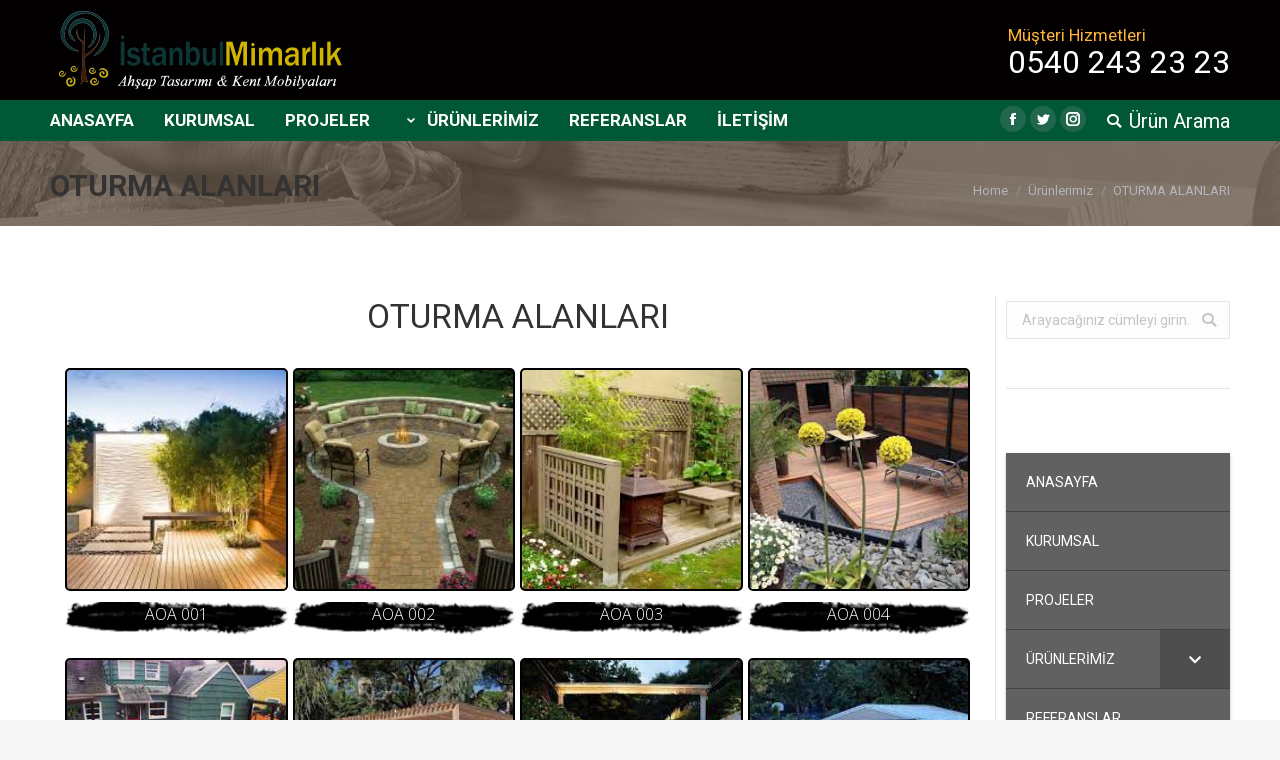

--- FILE ---
content_type: text/html; charset=UTF-8
request_url: https://www.istanbulahsaptasarim.com.tr/urunlerimiz/oturma-alanlari/
body_size: 22050
content:
<!DOCTYPE html>
<!--[if !(IE 6) | !(IE 7) | !(IE 8)  ]><!-->
<html dir="ltr" lang="tr" class="no-js">
<!--<![endif]-->
<head>
	<meta charset="UTF-8" />
		<meta name="viewport" content="width=device-width, initial-scale=1, maximum-scale=1, user-scalable=0">
		<meta name="theme-color" content="#3c4c0a"/>	<link rel="profile" href="https://gmpg.org/xfn/11" />
	        <script type="text/javascript">
            if (/Android|webOS|iPhone|iPad|iPod|BlackBerry|IEMobile|Opera Mini/i.test(navigator.userAgent)) {
                var originalAddEventListener = EventTarget.prototype.addEventListener,
                    oldWidth = window.innerWidth;

                EventTarget.prototype.addEventListener = function (eventName, eventHandler, useCapture) {
                    if (eventName === "resize") {
                        originalAddEventListener.call(this, eventName, function (event) {
                            if (oldWidth === window.innerWidth) {
                                return;
                            }
                            else if (oldWidth !== window.innerWidth) {
                                oldWidth = window.innerWidth;
                            }
                            if (eventHandler.handleEvent) {
                                eventHandler.handleEvent.call(this, event);
                            }
                            else {
                                eventHandler.call(this, event);
                            };
                        }, useCapture);
                    }
                    else {
                        originalAddEventListener.call(this, eventName, eventHandler, useCapture);
                    };
                };
            };
        </script>
		<title>OTURMA ALANLARI | İstanbul Ahşap Tasarım</title>
	<style>img:is([sizes="auto" i], [sizes^="auto," i]) { contain-intrinsic-size: 3000px 1500px }</style>
	
		<!-- All in One SEO 4.8.0 - aioseo.com -->
	<meta name="robots" content="max-image-preview:large" />
	<link rel="canonical" href="https://www.istanbulahsaptasarim.com.tr/urunlerimiz/oturma-alanlari/" />
	<meta name="generator" content="All in One SEO (AIOSEO) 4.8.0" />
		<meta name="google" content="nositelinkssearchbox" />
		<script type="application/ld+json" class="aioseo-schema">
			{"@context":"https:\/\/schema.org","@graph":[{"@type":"BreadcrumbList","@id":"https:\/\/www.istanbulahsaptasarim.com.tr\/urunlerimiz\/oturma-alanlari\/#breadcrumblist","itemListElement":[{"@type":"ListItem","@id":"https:\/\/www.istanbulahsaptasarim.com.tr\/#listItem","position":1,"name":"Ev","item":"https:\/\/www.istanbulahsaptasarim.com.tr\/","nextItem":{"@type":"ListItem","@id":"https:\/\/www.istanbulahsaptasarim.com.tr\/urunlerimiz\/#listItem","name":"\u00dcr\u00fcnlerimiz"}},{"@type":"ListItem","@id":"https:\/\/www.istanbulahsaptasarim.com.tr\/urunlerimiz\/#listItem","position":2,"name":"\u00dcr\u00fcnlerimiz","item":"https:\/\/www.istanbulahsaptasarim.com.tr\/urunlerimiz\/","nextItem":{"@type":"ListItem","@id":"https:\/\/www.istanbulahsaptasarim.com.tr\/urunlerimiz\/oturma-alanlari\/#listItem","name":"OTURMA ALANLARI"},"previousItem":{"@type":"ListItem","@id":"https:\/\/www.istanbulahsaptasarim.com.tr\/#listItem","name":"Ev"}},{"@type":"ListItem","@id":"https:\/\/www.istanbulahsaptasarim.com.tr\/urunlerimiz\/oturma-alanlari\/#listItem","position":3,"name":"OTURMA ALANLARI","previousItem":{"@type":"ListItem","@id":"https:\/\/www.istanbulahsaptasarim.com.tr\/urunlerimiz\/#listItem","name":"\u00dcr\u00fcnlerimiz"}}]},{"@type":"Organization","@id":"https:\/\/www.istanbulahsaptasarim.com.tr\/#organization","name":"\u0130stanbul Ah\u015fap Tasar\u0131m","description":"\u0130stanbul Ah\u015fap Tasar\u0131m","url":"https:\/\/www.istanbulahsaptasarim.com.tr\/","telephone":"+905322832886","logo":{"@type":"ImageObject","url":"https:\/\/www.istanbulahsaptasarim.com.tr\/wp-content\/uploads\/2022\/02\/istanbul_ahsap_logo.png","@id":"https:\/\/www.istanbulahsaptasarim.com.tr\/urunlerimiz\/oturma-alanlari\/#organizationLogo","width":309,"height":80},"image":{"@id":"https:\/\/www.istanbulahsaptasarim.com.tr\/urunlerimiz\/oturma-alanlari\/#organizationLogo"}},{"@type":"WebPage","@id":"https:\/\/www.istanbulahsaptasarim.com.tr\/urunlerimiz\/oturma-alanlari\/#webpage","url":"https:\/\/www.istanbulahsaptasarim.com.tr\/urunlerimiz\/oturma-alanlari\/","name":"OTURMA ALANLARI | \u0130stanbul Ah\u015fap Tasar\u0131m","inLanguage":"tr-TR","isPartOf":{"@id":"https:\/\/www.istanbulahsaptasarim.com.tr\/#website"},"breadcrumb":{"@id":"https:\/\/www.istanbulahsaptasarim.com.tr\/urunlerimiz\/oturma-alanlari\/#breadcrumblist"},"image":{"@type":"ImageObject","url":"https:\/\/www.istanbulahsaptasarim.com.tr\/wp-content\/uploads\/2021\/06\/AOA-016.jpg","@id":"https:\/\/www.istanbulahsaptasarim.com.tr\/urunlerimiz\/oturma-alanlari\/#mainImage","width":251,"height":201},"primaryImageOfPage":{"@id":"https:\/\/www.istanbulahsaptasarim.com.tr\/urunlerimiz\/oturma-alanlari\/#mainImage"},"datePublished":"2021-06-30T07:06:02+00:00","dateModified":"2021-06-30T07:06:02+00:00"},{"@type":"WebSite","@id":"https:\/\/www.istanbulahsaptasarim.com.tr\/#website","url":"https:\/\/www.istanbulahsaptasarim.com.tr\/","name":"\u0130stanbul Ah\u015fap Tasar\u0131m","description":"\u0130stanbul Ah\u015fap Tasar\u0131m","inLanguage":"tr-TR","publisher":{"@id":"https:\/\/www.istanbulahsaptasarim.com.tr\/#organization"}}]}
		</script>
		<!-- All in One SEO -->

<link rel='dns-prefetch' href='//fonts.googleapis.com' />
<link rel="alternate" type="application/rss+xml" title="İstanbul Ahşap Tasarım &raquo; akışı" href="https://www.istanbulahsaptasarim.com.tr/feed/" />
<link rel="alternate" type="application/rss+xml" title="İstanbul Ahşap Tasarım &raquo; yorum akışı" href="https://www.istanbulahsaptasarim.com.tr/comments/feed/" />
<script type="text/javascript">
/* <![CDATA[ */
window._wpemojiSettings = {"baseUrl":"https:\/\/s.w.org\/images\/core\/emoji\/15.0.3\/72x72\/","ext":".png","svgUrl":"https:\/\/s.w.org\/images\/core\/emoji\/15.0.3\/svg\/","svgExt":".svg","source":{"concatemoji":"https:\/\/www.istanbulahsaptasarim.com.tr\/wp-includes\/js\/wp-emoji-release.min.js?ver=6.7.4"}};
/*! This file is auto-generated */
!function(i,n){var o,s,e;function c(e){try{var t={supportTests:e,timestamp:(new Date).valueOf()};sessionStorage.setItem(o,JSON.stringify(t))}catch(e){}}function p(e,t,n){e.clearRect(0,0,e.canvas.width,e.canvas.height),e.fillText(t,0,0);var t=new Uint32Array(e.getImageData(0,0,e.canvas.width,e.canvas.height).data),r=(e.clearRect(0,0,e.canvas.width,e.canvas.height),e.fillText(n,0,0),new Uint32Array(e.getImageData(0,0,e.canvas.width,e.canvas.height).data));return t.every(function(e,t){return e===r[t]})}function u(e,t,n){switch(t){case"flag":return n(e,"\ud83c\udff3\ufe0f\u200d\u26a7\ufe0f","\ud83c\udff3\ufe0f\u200b\u26a7\ufe0f")?!1:!n(e,"\ud83c\uddfa\ud83c\uddf3","\ud83c\uddfa\u200b\ud83c\uddf3")&&!n(e,"\ud83c\udff4\udb40\udc67\udb40\udc62\udb40\udc65\udb40\udc6e\udb40\udc67\udb40\udc7f","\ud83c\udff4\u200b\udb40\udc67\u200b\udb40\udc62\u200b\udb40\udc65\u200b\udb40\udc6e\u200b\udb40\udc67\u200b\udb40\udc7f");case"emoji":return!n(e,"\ud83d\udc26\u200d\u2b1b","\ud83d\udc26\u200b\u2b1b")}return!1}function f(e,t,n){var r="undefined"!=typeof WorkerGlobalScope&&self instanceof WorkerGlobalScope?new OffscreenCanvas(300,150):i.createElement("canvas"),a=r.getContext("2d",{willReadFrequently:!0}),o=(a.textBaseline="top",a.font="600 32px Arial",{});return e.forEach(function(e){o[e]=t(a,e,n)}),o}function t(e){var t=i.createElement("script");t.src=e,t.defer=!0,i.head.appendChild(t)}"undefined"!=typeof Promise&&(o="wpEmojiSettingsSupports",s=["flag","emoji"],n.supports={everything:!0,everythingExceptFlag:!0},e=new Promise(function(e){i.addEventListener("DOMContentLoaded",e,{once:!0})}),new Promise(function(t){var n=function(){try{var e=JSON.parse(sessionStorage.getItem(o));if("object"==typeof e&&"number"==typeof e.timestamp&&(new Date).valueOf()<e.timestamp+604800&&"object"==typeof e.supportTests)return e.supportTests}catch(e){}return null}();if(!n){if("undefined"!=typeof Worker&&"undefined"!=typeof OffscreenCanvas&&"undefined"!=typeof URL&&URL.createObjectURL&&"undefined"!=typeof Blob)try{var e="postMessage("+f.toString()+"("+[JSON.stringify(s),u.toString(),p.toString()].join(",")+"));",r=new Blob([e],{type:"text/javascript"}),a=new Worker(URL.createObjectURL(r),{name:"wpTestEmojiSupports"});return void(a.onmessage=function(e){c(n=e.data),a.terminate(),t(n)})}catch(e){}c(n=f(s,u,p))}t(n)}).then(function(e){for(var t in e)n.supports[t]=e[t],n.supports.everything=n.supports.everything&&n.supports[t],"flag"!==t&&(n.supports.everythingExceptFlag=n.supports.everythingExceptFlag&&n.supports[t]);n.supports.everythingExceptFlag=n.supports.everythingExceptFlag&&!n.supports.flag,n.DOMReady=!1,n.readyCallback=function(){n.DOMReady=!0}}).then(function(){return e}).then(function(){var e;n.supports.everything||(n.readyCallback(),(e=n.source||{}).concatemoji?t(e.concatemoji):e.wpemoji&&e.twemoji&&(t(e.twemoji),t(e.wpemoji)))}))}((window,document),window._wpemojiSettings);
/* ]]> */
</script>
<style id='wp-emoji-styles-inline-css' type='text/css'>

	img.wp-smiley, img.emoji {
		display: inline !important;
		border: none !important;
		box-shadow: none !important;
		height: 1em !important;
		width: 1em !important;
		margin: 0 0.07em !important;
		vertical-align: -0.1em !important;
		background: none !important;
		padding: 0 !important;
	}
</style>
<link rel='stylesheet' id='wp-block-library-css' href='https://www.istanbulahsaptasarim.com.tr/wp-includes/css/dist/block-library/style.min.css?ver=6.7.4' type='text/css' media='all' />
<style id='wp-block-library-theme-inline-css' type='text/css'>
.wp-block-audio :where(figcaption){color:#555;font-size:13px;text-align:center}.is-dark-theme .wp-block-audio :where(figcaption){color:#ffffffa6}.wp-block-audio{margin:0 0 1em}.wp-block-code{border:1px solid #ccc;border-radius:4px;font-family:Menlo,Consolas,monaco,monospace;padding:.8em 1em}.wp-block-embed :where(figcaption){color:#555;font-size:13px;text-align:center}.is-dark-theme .wp-block-embed :where(figcaption){color:#ffffffa6}.wp-block-embed{margin:0 0 1em}.blocks-gallery-caption{color:#555;font-size:13px;text-align:center}.is-dark-theme .blocks-gallery-caption{color:#ffffffa6}:root :where(.wp-block-image figcaption){color:#555;font-size:13px;text-align:center}.is-dark-theme :root :where(.wp-block-image figcaption){color:#ffffffa6}.wp-block-image{margin:0 0 1em}.wp-block-pullquote{border-bottom:4px solid;border-top:4px solid;color:currentColor;margin-bottom:1.75em}.wp-block-pullquote cite,.wp-block-pullquote footer,.wp-block-pullquote__citation{color:currentColor;font-size:.8125em;font-style:normal;text-transform:uppercase}.wp-block-quote{border-left:.25em solid;margin:0 0 1.75em;padding-left:1em}.wp-block-quote cite,.wp-block-quote footer{color:currentColor;font-size:.8125em;font-style:normal;position:relative}.wp-block-quote:where(.has-text-align-right){border-left:none;border-right:.25em solid;padding-left:0;padding-right:1em}.wp-block-quote:where(.has-text-align-center){border:none;padding-left:0}.wp-block-quote.is-large,.wp-block-quote.is-style-large,.wp-block-quote:where(.is-style-plain){border:none}.wp-block-search .wp-block-search__label{font-weight:700}.wp-block-search__button{border:1px solid #ccc;padding:.375em .625em}:where(.wp-block-group.has-background){padding:1.25em 2.375em}.wp-block-separator.has-css-opacity{opacity:.4}.wp-block-separator{border:none;border-bottom:2px solid;margin-left:auto;margin-right:auto}.wp-block-separator.has-alpha-channel-opacity{opacity:1}.wp-block-separator:not(.is-style-wide):not(.is-style-dots){width:100px}.wp-block-separator.has-background:not(.is-style-dots){border-bottom:none;height:1px}.wp-block-separator.has-background:not(.is-style-wide):not(.is-style-dots){height:2px}.wp-block-table{margin:0 0 1em}.wp-block-table td,.wp-block-table th{word-break:normal}.wp-block-table :where(figcaption){color:#555;font-size:13px;text-align:center}.is-dark-theme .wp-block-table :where(figcaption){color:#ffffffa6}.wp-block-video :where(figcaption){color:#555;font-size:13px;text-align:center}.is-dark-theme .wp-block-video :where(figcaption){color:#ffffffa6}.wp-block-video{margin:0 0 1em}:root :where(.wp-block-template-part.has-background){margin-bottom:0;margin-top:0;padding:1.25em 2.375em}
</style>
<style id='classic-theme-styles-inline-css' type='text/css'>
/*! This file is auto-generated */
.wp-block-button__link{color:#fff;background-color:#32373c;border-radius:9999px;box-shadow:none;text-decoration:none;padding:calc(.667em + 2px) calc(1.333em + 2px);font-size:1.125em}.wp-block-file__button{background:#32373c;color:#fff;text-decoration:none}
</style>
<style id='global-styles-inline-css' type='text/css'>
:root{--wp--preset--aspect-ratio--square: 1;--wp--preset--aspect-ratio--4-3: 4/3;--wp--preset--aspect-ratio--3-4: 3/4;--wp--preset--aspect-ratio--3-2: 3/2;--wp--preset--aspect-ratio--2-3: 2/3;--wp--preset--aspect-ratio--16-9: 16/9;--wp--preset--aspect-ratio--9-16: 9/16;--wp--preset--color--black: #000000;--wp--preset--color--cyan-bluish-gray: #abb8c3;--wp--preset--color--white: #FFF;--wp--preset--color--pale-pink: #f78da7;--wp--preset--color--vivid-red: #cf2e2e;--wp--preset--color--luminous-vivid-orange: #ff6900;--wp--preset--color--luminous-vivid-amber: #fcb900;--wp--preset--color--light-green-cyan: #7bdcb5;--wp--preset--color--vivid-green-cyan: #00d084;--wp--preset--color--pale-cyan-blue: #8ed1fc;--wp--preset--color--vivid-cyan-blue: #0693e3;--wp--preset--color--vivid-purple: #9b51e0;--wp--preset--color--accent: #3c4c0a;--wp--preset--color--dark-gray: #111;--wp--preset--color--light-gray: #767676;--wp--preset--gradient--vivid-cyan-blue-to-vivid-purple: linear-gradient(135deg,rgba(6,147,227,1) 0%,rgb(155,81,224) 100%);--wp--preset--gradient--light-green-cyan-to-vivid-green-cyan: linear-gradient(135deg,rgb(122,220,180) 0%,rgb(0,208,130) 100%);--wp--preset--gradient--luminous-vivid-amber-to-luminous-vivid-orange: linear-gradient(135deg,rgba(252,185,0,1) 0%,rgba(255,105,0,1) 100%);--wp--preset--gradient--luminous-vivid-orange-to-vivid-red: linear-gradient(135deg,rgba(255,105,0,1) 0%,rgb(207,46,46) 100%);--wp--preset--gradient--very-light-gray-to-cyan-bluish-gray: linear-gradient(135deg,rgb(238,238,238) 0%,rgb(169,184,195) 100%);--wp--preset--gradient--cool-to-warm-spectrum: linear-gradient(135deg,rgb(74,234,220) 0%,rgb(151,120,209) 20%,rgb(207,42,186) 40%,rgb(238,44,130) 60%,rgb(251,105,98) 80%,rgb(254,248,76) 100%);--wp--preset--gradient--blush-light-purple: linear-gradient(135deg,rgb(255,206,236) 0%,rgb(152,150,240) 100%);--wp--preset--gradient--blush-bordeaux: linear-gradient(135deg,rgb(254,205,165) 0%,rgb(254,45,45) 50%,rgb(107,0,62) 100%);--wp--preset--gradient--luminous-dusk: linear-gradient(135deg,rgb(255,203,112) 0%,rgb(199,81,192) 50%,rgb(65,88,208) 100%);--wp--preset--gradient--pale-ocean: linear-gradient(135deg,rgb(255,245,203) 0%,rgb(182,227,212) 50%,rgb(51,167,181) 100%);--wp--preset--gradient--electric-grass: linear-gradient(135deg,rgb(202,248,128) 0%,rgb(113,206,126) 100%);--wp--preset--gradient--midnight: linear-gradient(135deg,rgb(2,3,129) 0%,rgb(40,116,252) 100%);--wp--preset--font-size--small: 13px;--wp--preset--font-size--medium: 20px;--wp--preset--font-size--large: 36px;--wp--preset--font-size--x-large: 42px;--wp--preset--spacing--20: 0.44rem;--wp--preset--spacing--30: 0.67rem;--wp--preset--spacing--40: 1rem;--wp--preset--spacing--50: 1.5rem;--wp--preset--spacing--60: 2.25rem;--wp--preset--spacing--70: 3.38rem;--wp--preset--spacing--80: 5.06rem;--wp--preset--shadow--natural: 6px 6px 9px rgba(0, 0, 0, 0.2);--wp--preset--shadow--deep: 12px 12px 50px rgba(0, 0, 0, 0.4);--wp--preset--shadow--sharp: 6px 6px 0px rgba(0, 0, 0, 0.2);--wp--preset--shadow--outlined: 6px 6px 0px -3px rgba(255, 255, 255, 1), 6px 6px rgba(0, 0, 0, 1);--wp--preset--shadow--crisp: 6px 6px 0px rgba(0, 0, 0, 1);}:where(.is-layout-flex){gap: 0.5em;}:where(.is-layout-grid){gap: 0.5em;}body .is-layout-flex{display: flex;}.is-layout-flex{flex-wrap: wrap;align-items: center;}.is-layout-flex > :is(*, div){margin: 0;}body .is-layout-grid{display: grid;}.is-layout-grid > :is(*, div){margin: 0;}:where(.wp-block-columns.is-layout-flex){gap: 2em;}:where(.wp-block-columns.is-layout-grid){gap: 2em;}:where(.wp-block-post-template.is-layout-flex){gap: 1.25em;}:where(.wp-block-post-template.is-layout-grid){gap: 1.25em;}.has-black-color{color: var(--wp--preset--color--black) !important;}.has-cyan-bluish-gray-color{color: var(--wp--preset--color--cyan-bluish-gray) !important;}.has-white-color{color: var(--wp--preset--color--white) !important;}.has-pale-pink-color{color: var(--wp--preset--color--pale-pink) !important;}.has-vivid-red-color{color: var(--wp--preset--color--vivid-red) !important;}.has-luminous-vivid-orange-color{color: var(--wp--preset--color--luminous-vivid-orange) !important;}.has-luminous-vivid-amber-color{color: var(--wp--preset--color--luminous-vivid-amber) !important;}.has-light-green-cyan-color{color: var(--wp--preset--color--light-green-cyan) !important;}.has-vivid-green-cyan-color{color: var(--wp--preset--color--vivid-green-cyan) !important;}.has-pale-cyan-blue-color{color: var(--wp--preset--color--pale-cyan-blue) !important;}.has-vivid-cyan-blue-color{color: var(--wp--preset--color--vivid-cyan-blue) !important;}.has-vivid-purple-color{color: var(--wp--preset--color--vivid-purple) !important;}.has-black-background-color{background-color: var(--wp--preset--color--black) !important;}.has-cyan-bluish-gray-background-color{background-color: var(--wp--preset--color--cyan-bluish-gray) !important;}.has-white-background-color{background-color: var(--wp--preset--color--white) !important;}.has-pale-pink-background-color{background-color: var(--wp--preset--color--pale-pink) !important;}.has-vivid-red-background-color{background-color: var(--wp--preset--color--vivid-red) !important;}.has-luminous-vivid-orange-background-color{background-color: var(--wp--preset--color--luminous-vivid-orange) !important;}.has-luminous-vivid-amber-background-color{background-color: var(--wp--preset--color--luminous-vivid-amber) !important;}.has-light-green-cyan-background-color{background-color: var(--wp--preset--color--light-green-cyan) !important;}.has-vivid-green-cyan-background-color{background-color: var(--wp--preset--color--vivid-green-cyan) !important;}.has-pale-cyan-blue-background-color{background-color: var(--wp--preset--color--pale-cyan-blue) !important;}.has-vivid-cyan-blue-background-color{background-color: var(--wp--preset--color--vivid-cyan-blue) !important;}.has-vivid-purple-background-color{background-color: var(--wp--preset--color--vivid-purple) !important;}.has-black-border-color{border-color: var(--wp--preset--color--black) !important;}.has-cyan-bluish-gray-border-color{border-color: var(--wp--preset--color--cyan-bluish-gray) !important;}.has-white-border-color{border-color: var(--wp--preset--color--white) !important;}.has-pale-pink-border-color{border-color: var(--wp--preset--color--pale-pink) !important;}.has-vivid-red-border-color{border-color: var(--wp--preset--color--vivid-red) !important;}.has-luminous-vivid-orange-border-color{border-color: var(--wp--preset--color--luminous-vivid-orange) !important;}.has-luminous-vivid-amber-border-color{border-color: var(--wp--preset--color--luminous-vivid-amber) !important;}.has-light-green-cyan-border-color{border-color: var(--wp--preset--color--light-green-cyan) !important;}.has-vivid-green-cyan-border-color{border-color: var(--wp--preset--color--vivid-green-cyan) !important;}.has-pale-cyan-blue-border-color{border-color: var(--wp--preset--color--pale-cyan-blue) !important;}.has-vivid-cyan-blue-border-color{border-color: var(--wp--preset--color--vivid-cyan-blue) !important;}.has-vivid-purple-border-color{border-color: var(--wp--preset--color--vivid-purple) !important;}.has-vivid-cyan-blue-to-vivid-purple-gradient-background{background: var(--wp--preset--gradient--vivid-cyan-blue-to-vivid-purple) !important;}.has-light-green-cyan-to-vivid-green-cyan-gradient-background{background: var(--wp--preset--gradient--light-green-cyan-to-vivid-green-cyan) !important;}.has-luminous-vivid-amber-to-luminous-vivid-orange-gradient-background{background: var(--wp--preset--gradient--luminous-vivid-amber-to-luminous-vivid-orange) !important;}.has-luminous-vivid-orange-to-vivid-red-gradient-background{background: var(--wp--preset--gradient--luminous-vivid-orange-to-vivid-red) !important;}.has-very-light-gray-to-cyan-bluish-gray-gradient-background{background: var(--wp--preset--gradient--very-light-gray-to-cyan-bluish-gray) !important;}.has-cool-to-warm-spectrum-gradient-background{background: var(--wp--preset--gradient--cool-to-warm-spectrum) !important;}.has-blush-light-purple-gradient-background{background: var(--wp--preset--gradient--blush-light-purple) !important;}.has-blush-bordeaux-gradient-background{background: var(--wp--preset--gradient--blush-bordeaux) !important;}.has-luminous-dusk-gradient-background{background: var(--wp--preset--gradient--luminous-dusk) !important;}.has-pale-ocean-gradient-background{background: var(--wp--preset--gradient--pale-ocean) !important;}.has-electric-grass-gradient-background{background: var(--wp--preset--gradient--electric-grass) !important;}.has-midnight-gradient-background{background: var(--wp--preset--gradient--midnight) !important;}.has-small-font-size{font-size: var(--wp--preset--font-size--small) !important;}.has-medium-font-size{font-size: var(--wp--preset--font-size--medium) !important;}.has-large-font-size{font-size: var(--wp--preset--font-size--large) !important;}.has-x-large-font-size{font-size: var(--wp--preset--font-size--x-large) !important;}
:where(.wp-block-post-template.is-layout-flex){gap: 1.25em;}:where(.wp-block-post-template.is-layout-grid){gap: 1.25em;}
:where(.wp-block-columns.is-layout-flex){gap: 2em;}:where(.wp-block-columns.is-layout-grid){gap: 2em;}
:root :where(.wp-block-pullquote){font-size: 1.5em;line-height: 1.6;}
</style>
<link rel='stylesheet' id='contact-form-7-css' href='https://www.istanbulahsaptasarim.com.tr/wp-content/plugins/contact-form-7/includes/css/styles.css?ver=6.0.4' type='text/css' media='all' />
<link rel='stylesheet' id='fc-form-css-css' href='https://www.istanbulahsaptasarim.com.tr/wp-content/plugins/formcraft3/assets/css/form.css?ver=3.2.4' type='text/css' media='all' />
<link rel='stylesheet' id='fc-common-css-css' href='https://www.istanbulahsaptasarim.com.tr/wp-content/plugins/formcraft3/assets/css/common-elements.css?ver=3.2.4' type='text/css' media='all' />
<link rel='stylesheet' id='rs-plugin-settings-css' href='https://www.istanbulahsaptasarim.com.tr/wp-content/plugins/revslider/public/assets/css/settings.css?ver=5.4.8.3' type='text/css' media='all' />
<style id='rs-plugin-settings-inline-css' type='text/css'>
#rs-demo-id {}
</style>
<link rel='stylesheet' id='the7-Defaults-css' href='https://www.istanbulahsaptasarim.com.tr/wp-content/uploads/smile_fonts/Defaults/Defaults.css?ver=6.7.4' type='text/css' media='all' />
<link rel='stylesheet' id='dflip-icons-style-css' href='https://www.istanbulahsaptasarim.com.tr/wp-content/plugins/dflip/assets/css/themify-icons.css?ver=1.2.8' type='text/css' media='all' />
<link rel='stylesheet' id='dflip-style-css' href='https://www.istanbulahsaptasarim.com.tr/wp-content/plugins/dflip/assets/css/dflip.css?ver=1.2.8' type='text/css' media='all' />
<!--[if lt IE 9]>
<link rel='stylesheet' id='vc_lte_ie9-css' href='https://www.istanbulahsaptasarim.com.tr/wp-content/plugins/js_composer/assets/css/vc_lte_ie9.min.css?ver=6.0.5' type='text/css' media='screen' />
<![endif]-->
<link rel='stylesheet' id='js_composer_front-css' href='https://www.istanbulahsaptasarim.com.tr/wp-content/plugins/js_composer/assets/css/js_composer.min.css?ver=6.0.5' type='text/css' media='all' />
<link rel='stylesheet' id='wpb_wmca_accordion_style-css' href='https://www.istanbulahsaptasarim.com.tr/wp-content/plugins/wpb-accordion-menu-or-category/assets/css/wpb_wmca_style.css?ver=1.0' type='text/css' media='all' />
<link rel='stylesheet' id='dt-web-fonts-css' href='//fonts.googleapis.com/css?family=Roboto%3A400%2C500%2C600%2C700%7CRoboto+Condensed%3A400%2C600%2C700&#038;ver=7.7.0' type='text/css' media='all' />
<link rel='stylesheet' id='dt-main-css' href='https://www.istanbulahsaptasarim.com.tr/wp-content/themes/dt-the7/css/main.min.css?ver=7.7.0' type='text/css' media='all' />
<link rel='stylesheet' id='dt-awsome-fonts-back-css' href='https://www.istanbulahsaptasarim.com.tr/wp-content/themes/dt-the7/fonts/FontAwesome/back-compat.min.css?ver=7.7.0' type='text/css' media='all' />
<link rel='stylesheet' id='dt-awsome-fonts-css' href='https://www.istanbulahsaptasarim.com.tr/wp-content/themes/dt-the7/fonts/FontAwesome/css/all.min.css?ver=7.7.0' type='text/css' media='all' />
<link rel='stylesheet' id='dt-fontello-css' href='https://www.istanbulahsaptasarim.com.tr/wp-content/themes/dt-the7/fonts/fontello/css/fontello.min.css?ver=7.7.0' type='text/css' media='all' />
<link rel='stylesheet' id='the7pt-static-css' href='https://www.istanbulahsaptasarim.com.tr/wp-content/plugins/dt-the7-core/assets/css/post-type.min.css?ver=7.7.0' type='text/css' media='all' />
<link rel='stylesheet' id='dt-custom-css' href='https://www.istanbulahsaptasarim.com.tr/wp-content/uploads/the7-css/custom.css?ver=e91347c17b0c' type='text/css' media='all' />
<link rel='stylesheet' id='dt-media-css' href='https://www.istanbulahsaptasarim.com.tr/wp-content/uploads/the7-css/media.css?ver=e91347c17b0c' type='text/css' media='all' />
<link rel='stylesheet' id='the7-mega-menu-css' href='https://www.istanbulahsaptasarim.com.tr/wp-content/uploads/the7-css/mega-menu.css?ver=e91347c17b0c' type='text/css' media='all' />
<link rel='stylesheet' id='the7-elements-albums-portfolio-css' href='https://www.istanbulahsaptasarim.com.tr/wp-content/uploads/the7-css/the7-elements-albums-portfolio.css?ver=e91347c17b0c' type='text/css' media='all' />
<link rel='stylesheet' id='the7-elements-css' href='https://www.istanbulahsaptasarim.com.tr/wp-content/uploads/the7-css/post-type-dynamic.css?ver=e91347c17b0c' type='text/css' media='all' />
<link rel='stylesheet' id='style-css' href='https://www.istanbulahsaptasarim.com.tr/wp-content/themes/dt-the7/style.css?ver=7.7.0' type='text/css' media='all' />
<link rel='stylesheet' id='ultimate-style-css' href='https://www.istanbulahsaptasarim.com.tr/wp-content/plugins/Ultimate_VC_Addons/assets/min-css/style.min.css?ver=3.19.0.1' type='text/css' media='all' />
<link rel='stylesheet' id='ultimate-headings-style-css' href='https://www.istanbulahsaptasarim.com.tr/wp-content/plugins/Ultimate_VC_Addons/assets/min-css/headings.min.css?ver=3.19.0.1' type='text/css' media='all' />
<link rel='stylesheet' id='bellows-css' href='https://www.istanbulahsaptasarim.com.tr/wp-content/plugins/bellows-accordion-menu/assets/css/bellows.min.css?ver=1.4.3' type='text/css' media='all' />
<link rel='stylesheet' id='bellows-font-awesome-css' href='https://www.istanbulahsaptasarim.com.tr/wp-content/plugins/bellows-accordion-menu/assets/css/fontawesome/css/font-awesome.min.css?ver=1.4.3' type='text/css' media='all' />
<link rel='stylesheet' id='bellows-grey-material-css' href='https://www.istanbulahsaptasarim.com.tr/wp-content/plugins/bellows-accordion-menu/assets/css/skins/grey-material.css?ver=1.4.3' type='text/css' media='all' />
<script type="text/javascript" id="jquery-core-js-extra">
/* <![CDATA[ */
var slide_in = {"demo_dir":"https:\/\/www.istanbulahsaptasarim.com.tr\/wp-content\/plugins\/convertplug\/modules\/slide_in\/assets\/demos"};
/* ]]> */
</script>
<script type="text/javascript" data-cfasync="false" src="https://www.istanbulahsaptasarim.com.tr/wp-includes/js/jquery/jquery.min.js?ver=3.7.1" id="jquery-core-js"></script>
<script type="text/javascript" src="https://www.istanbulahsaptasarim.com.tr/wp-includes/js/jquery/jquery-migrate.min.js?ver=3.4.1" id="jquery-migrate-js"></script>
<script type="text/javascript" src="https://www.istanbulahsaptasarim.com.tr/wp-content/plugins/revslider/public/assets/js/jquery.themepunch.tools.min.js?ver=5.4.8.3" id="tp-tools-js"></script>
<script type="text/javascript" src="https://www.istanbulahsaptasarim.com.tr/wp-content/plugins/revslider/public/assets/js/jquery.themepunch.revolution.min.js?ver=5.4.8.3" id="revmin-js"></script>
<script type="text/javascript" id="dt-above-fold-js-extra">
/* <![CDATA[ */
var dtLocal = {"themeUrl":"https:\/\/www.istanbulahsaptasarim.com.tr\/wp-content\/themes\/dt-the7","passText":"To view this protected post, enter the password below:","moreButtonText":{"loading":"Loading...","loadMore":"Load more"},"postID":"11197","ajaxurl":"https:\/\/www.istanbulahsaptasarim.com.tr\/wp-admin\/admin-ajax.php","contactMessages":{"required":"One or more fields have an error. Please check and try again.","terms":"Please accept the privacy policy."},"ajaxNonce":"092c3ff559","pageData":{"type":"page","template":"page","layout":null},"themeSettings":{"smoothScroll":"off","lazyLoading":false,"accentColor":{"mode":"solid","color":"#3c4c0a"},"desktopHeader":{"height":80},"floatingHeader":{"showAfter":140,"showMenu":true,"height":60,"logo":{"showLogo":false,"html":"<img class=\" preload-me\" src=\"https:\/\/www.istanbulahsaptasarim.com.tr\/wp-content\/uploads\/2018\/04\/istanbul_ahsap_logo1.png\" srcset=\"https:\/\/www.istanbulahsaptasarim.com.tr\/wp-content\/uploads\/2018\/04\/istanbul_ahsap_logo1.png 309w, https:\/\/www.istanbulahsaptasarim.com.tr\/wp-content\/uploads\/2018\/04\/istanbul_ahsap_logo1.png 309w\" width=\"309\" height=\"80\"   sizes=\"309px\" alt=\"\u0130stanbul Ah\u015fap Tasar\u0131m\" \/>","url":"https:\/\/www.istanbulahsaptasarim.com.tr\/"}},"topLine":{"floatingTopLine":{"logo":{"showLogo":false,"html":""}}},"mobileHeader":{"firstSwitchPoint":1050,"secondSwitchPoint":778,"firstSwitchPointHeight":80,"secondSwitchPointHeight":60},"stickyMobileHeaderFirstSwitch":{"logo":{"html":"<img class=\" preload-me\" src=\"https:\/\/www.istanbulahsaptasarim.com.tr\/wp-content\/uploads\/2022\/03\/Basliksiz-1.png\" srcset=\"https:\/\/www.istanbulahsaptasarim.com.tr\/wp-content\/uploads\/2022\/03\/Basliksiz-1.png 300w, https:\/\/www.istanbulahsaptasarim.com.tr\/wp-content\/uploads\/2022\/03\/Basliksiz-1.png 300w\" width=\"300\" height=\"100\"   sizes=\"300px\" alt=\"\u0130stanbul Ah\u015fap Tasar\u0131m\" \/>"}},"stickyMobileHeaderSecondSwitch":{"logo":{"html":"<img class=\" preload-me\" src=\"https:\/\/www.istanbulahsaptasarim.com.tr\/wp-content\/uploads\/2022\/03\/Basliksiz-1.png\" srcset=\"https:\/\/www.istanbulahsaptasarim.com.tr\/wp-content\/uploads\/2022\/03\/Basliksiz-1.png 300w, https:\/\/www.istanbulahsaptasarim.com.tr\/wp-content\/uploads\/2022\/03\/Basliksiz-1.png 300w\" width=\"300\" height=\"100\"   sizes=\"300px\" alt=\"\u0130stanbul Ah\u015fap Tasar\u0131m\" \/>"}},"content":{"textColor":"#85868c","headerColor":"#333333"},"sidebar":{"switchPoint":990},"boxedWidth":"1340px","stripes":{"stripe1":{"textColor":"#787d85","headerColor":"#3b3f4a"},"stripe2":{"textColor":"#8b9199","headerColor":"#ffffff"},"stripe3":{"textColor":"#ffffff","headerColor":"#ffffff"}}},"VCMobileScreenWidth":"768"};
var dtShare = {"shareButtonText":{"facebook":"Share on Facebook","twitter":"Tweet","pinterest":"Pin it","linkedin":"Share on Linkedin","whatsapp":"Share on Whatsapp","google":"Share on Google Plus"},"overlayOpacity":"85"};
/* ]]> */
</script>
<script type="text/javascript" src="https://www.istanbulahsaptasarim.com.tr/wp-content/themes/dt-the7/js/above-the-fold.min.js?ver=7.7.0" id="dt-above-fold-js"></script>
<script type="text/javascript" src="https://www.istanbulahsaptasarim.com.tr/wp-content/plugins/Ultimate_VC_Addons/assets/min-js/ultimate-params.min.js?ver=3.19.0.1" id="ultimate-vc-params-js"></script>
<script type="text/javascript" src="https://www.istanbulahsaptasarim.com.tr/wp-content/plugins/Ultimate_VC_Addons/assets/min-js/headings.min.js?ver=3.19.0.1" id="ultimate-headings-script-js"></script>
<link rel="https://api.w.org/" href="https://www.istanbulahsaptasarim.com.tr/wp-json/" /><link rel="alternate" title="JSON" type="application/json" href="https://www.istanbulahsaptasarim.com.tr/wp-json/wp/v2/pages/11197" /><link rel="EditURI" type="application/rsd+xml" title="RSD" href="https://www.istanbulahsaptasarim.com.tr/xmlrpc.php?rsd" />
<meta name="generator" content="WordPress 6.7.4" />
<link rel='shortlink' href='https://www.istanbulahsaptasarim.com.tr/?p=11197' />
<link rel="alternate" title="oEmbed (JSON)" type="application/json+oembed" href="https://www.istanbulahsaptasarim.com.tr/wp-json/oembed/1.0/embed?url=https%3A%2F%2Fwww.istanbulahsaptasarim.com.tr%2Furunlerimiz%2Foturma-alanlari%2F" />
<link rel="alternate" title="oEmbed (XML)" type="text/xml+oembed" href="https://www.istanbulahsaptasarim.com.tr/wp-json/oembed/1.0/embed?url=https%3A%2F%2Fwww.istanbulahsaptasarim.com.tr%2Furunlerimiz%2Foturma-alanlari%2F&#038;format=xml" />
<style id="bellows-custom-generated-css">
/* Status: Loaded from Transient */

</style><meta property="og:site_name" content="İstanbul Ahşap Tasarım" />
<meta property="og:title" content="OTURMA ALANLARI" />
<meta property="og:image" content="https://www.istanbulahsaptasarim.com.tr/wp-content/uploads/2021/06/AOA-016.jpg" />
<meta property="og:url" content="https://www.istanbulahsaptasarim.com.tr/urunlerimiz/oturma-alanlari/" />
<meta property="og:type" content="article" />
<script data-cfasync="false"> var dFlipLocation = "https://www.istanbulahsaptasarim.com.tr/wp-content/plugins/dflip/assets/"; var dFlipWPGlobal = {"text":{"toggleSound":"Turn on\/off Sound","toggleThumbnails":"Toggle Thumbnails","toggleOutline":"Toggle Outline\/Bookmark","previousPage":"Previous Page","nextPage":"Next Page","toggleFullscreen":"Toggle Fullscreen","zoomIn":"Zoom In","zoomOut":"Zoom Out","toggleHelp":"Toggle Help","singlePageMode":"Single Page Mode","doublePageMode":"Double Page Mode","downloadPDFFile":"Download PDF File","gotoFirstPage":"Goto First Page","gotoLastPage":"Goto Last Page","share":"Share"},"mainControls":"altPrev,pageNumber,altNext,outline,thumbnail,zoomIn,zoomOut,fullScreen,share,more","hideControls":"","scrollWheel":"true","backgroundColor":"#fff","backgroundImage":"","height":"1300px","duration":"800","soundEnable":"true","enableDownload":"true","webgl":"true","hard":"cover","maxTextureSize":"1600","zoomRatio":"2","singlePageMode":"1"};</script><meta name="generator" content="Powered by WPBakery Page Builder - drag and drop page builder for WordPress."/>
<meta name="generator" content="Powered by Slider Revolution 5.4.8.3 - responsive, Mobile-Friendly Slider Plugin for WordPress with comfortable drag and drop interface." />
<link rel="icon" href="https://www.istanbulahsaptasarim.com.tr/wp-content/uploads/2018/04/fav-1.png" type="image/png" sizes="16x16"/><link rel="icon" href="https://www.istanbulahsaptasarim.com.tr/wp-content/uploads/2018/04/fav-1.png" type="image/png" sizes="32x32"/><link rel="apple-touch-icon" href="https://www.istanbulahsaptasarim.com.tr/wp-content/uploads/2018/04/fav-1.png"><link rel="apple-touch-icon" sizes="76x76" href="https://www.istanbulahsaptasarim.com.tr/wp-content/uploads/2018/04/fav-1.png"><link rel="apple-touch-icon" sizes="120x120" href="https://www.istanbulahsaptasarim.com.tr/wp-content/uploads/2018/04/fav-1.png"><link rel="apple-touch-icon" sizes="152x152" href="https://www.istanbulahsaptasarim.com.tr/wp-content/uploads/2018/04/fav-1.png"><script type="text/javascript">function setREVStartSize(e){									
						try{ e.c=jQuery(e.c);var i=jQuery(window).width(),t=9999,r=0,n=0,l=0,f=0,s=0,h=0;
							if(e.responsiveLevels&&(jQuery.each(e.responsiveLevels,function(e,f){f>i&&(t=r=f,l=e),i>f&&f>r&&(r=f,n=e)}),t>r&&(l=n)),f=e.gridheight[l]||e.gridheight[0]||e.gridheight,s=e.gridwidth[l]||e.gridwidth[0]||e.gridwidth,h=i/s,h=h>1?1:h,f=Math.round(h*f),"fullscreen"==e.sliderLayout){var u=(e.c.width(),jQuery(window).height());if(void 0!=e.fullScreenOffsetContainer){var c=e.fullScreenOffsetContainer.split(",");if (c) jQuery.each(c,function(e,i){u=jQuery(i).length>0?u-jQuery(i).outerHeight(!0):u}),e.fullScreenOffset.split("%").length>1&&void 0!=e.fullScreenOffset&&e.fullScreenOffset.length>0?u-=jQuery(window).height()*parseInt(e.fullScreenOffset,0)/100:void 0!=e.fullScreenOffset&&e.fullScreenOffset.length>0&&(u-=parseInt(e.fullScreenOffset,0))}f=u}else void 0!=e.minHeight&&f<e.minHeight&&(f=e.minHeight);e.c.closest(".rev_slider_wrapper").css({height:f})					
						}catch(d){console.log("Failure at Presize of Slider:"+d)}						
					};</script>
<style type="text/css" data-type="vc_shortcodes-custom-css">.vc_custom_1523010374557{border-top-width: 1px !important;border-right-width: 1px !important;border-bottom-width: 1px !important;border-left-width: 1px !important;border-left-color: #dddddd !important;border-left-style: solid !important;border-right-color: #dddddd !important;border-right-style: solid !important;border-top-color: #dddddd !important;border-top-style: solid !important;border-bottom-color: #dddddd !important;border-bottom-style: solid !important;border-radius: 5px !important;}.vc_custom_1522655714671{border-top-width: 1px !important;border-right-width: 1px !important;border-bottom-width: 1px !important;border-left-width: 1px !important;border-left-color: #dddddd !important;border-left-style: solid !important;border-right-color: #dddddd !important;border-right-style: solid !important;border-top-color: #dddddd !important;border-top-style: solid !important;border-bottom-color: #dddddd !important;border-bottom-style: solid !important;border-radius: 5px !important;}</style><noscript><style> .wpb_animate_when_almost_visible { opacity: 1; }</style></noscript><!-- Global site tag (gtag.js) - Google Analytics -->
<script async src="https://www.googletagmanager.com/gtag/js?id=UA-117260896-1"></script>
<script>
  window.dataLayer = window.dataLayer || [];
  function gtag(){dataLayer.push(arguments);}
  gtag('js', new Date());

  gtag('config', 'UA-117260896-1');
</script>
<!--Start of Tawk.to Script-->
<script type="text/javascript">
var Tawk_API=Tawk_API||{}, Tawk_LoadStart=new Date();
(function(){
var s1=document.createElement("script"),s0=document.getElementsByTagName("script")[0];
s1.async=true;
s1.src='https://embed.tawk.to/5ae445ad5f7cdf4f0533b1ac/default';
s1.charset='UTF-8';
s1.setAttribute('crossorigin','*');
s0.parentNode.insertBefore(s1,s0);
})();
</script>
<!--End of Tawk.to Script--></head>
<body data-rsssl=1 class="page-template-default page page-id-11197 page-child parent-pageid-14 wp-embed-responsive the7-core-ver-2.2.0 dt-responsive-on srcset-enabled btn-flat custom-btn-color custom-btn-hover-color shadow-element-decoration phantom-slide phantom-disable-decoration phantom-logo-off sticky-mobile-header top-header first-switch-logo-left first-switch-menu-right second-switch-logo-left second-switch-menu-right right-mobile-menu layzr-loading-on popup-message-style dt-fa-compatibility the7-ver-7.7.0 wpb-js-composer js-comp-ver-6.0.5 vc_responsive">
<!-- The7 7.7.0 -->

<div id="page" >
	<a class="skip-link screen-reader-text" href="#content">Skip to content</a>

<div class="masthead classic-header left bg-behind-menu widgets full-height small-mobile-menu-icon dt-parent-menu-clickable"  role="banner">

	<div class="top-bar full-width-line top-bar-empty top-bar-line-hide">
	<div class="top-bar-bg" ></div>
	<div class="mini-widgets left-widgets"></div><div class="mini-widgets right-widgets"></div></div>

	<header class="header-bar">

		<div class="branding">
	<div id="site-title" class="assistive-text">İstanbul Ahşap Tasarım</div>
	<div id="site-description" class="assistive-text">İstanbul Ahşap Tasarım</div>
	<a class="" href="https://www.istanbulahsaptasarim.com.tr/"><img class=" preload-me" src="https://www.istanbulahsaptasarim.com.tr/wp-content/uploads/2022/03/Basliksiz-1.png" srcset="https://www.istanbulahsaptasarim.com.tr/wp-content/uploads/2022/03/Basliksiz-1.png 300w, https://www.istanbulahsaptasarim.com.tr/wp-content/uploads/2022/03/Basliksiz-1.png 300w" width="300" height="100"   sizes="300px" alt="İstanbul Ahşap Tasarım" /></a><div class="mini-widgets"></div><div class="mini-widgets"><div class="text-area show-on-desktop near-logo-first-switch in-menu-second-switch"><div class="text-area show-on-desktop in-menu-first-switch hide-on-second-switch first last">
<p><span style="font-size: 17px; line-height: 17px; color: #ffb536;">Müşteri Hizmetleri</span><br />
<span style="font-size: 32px; line-height: 32px;">0540 243 23 23</span></p>
</div>
</div></div></div>

		<nav class="navigation">

			<ul id="primary-menu" class="main-nav underline-decoration l-to-r-line outside-item-remove-margin" role="navigation"><li class="menu-item menu-item-type-post_type menu-item-object-page menu-item-home menu-item-96 first"><a href='https://www.istanbulahsaptasarim.com.tr/' data-level='1'><span class="menu-item-text"><span class="menu-text">ANASAYFA</span></span></a></li> <li class="menu-item menu-item-type-post_type menu-item-object-page menu-item-95"><a href='https://www.istanbulahsaptasarim.com.tr/kurumsal/' data-level='1'><span class="menu-item-text"><span class="menu-text">KURUMSAL</span></span></a></li> <li class="menu-item menu-item-type-post_type menu-item-object-page menu-item-93"><a href='https://www.istanbulahsaptasarim.com.tr/projelerimiz/' data-level='1'><span class="menu-item-text"><span class="menu-text">PROJELER</span></span></a></li> <li class="menu-item menu-item-type-post_type menu-item-object-page current-page-ancestor menu-item-has-children menu-item-94 has-children"><a href='https://www.istanbulahsaptasarim.com.tr/urunlerimiz/' data-level='1'><i class="fa icon-down-open-mini"></i><span class="menu-item-text"><span class="menu-text">ÜRÜNLERİMİZ</span></span></a><ul class="sub-nav hover-style-bg level-arrows-on"><li class="menu-item menu-item-type-custom menu-item-object-custom menu-item-has-children menu-item-8495 first has-children"><a href='#' data-level='2'><span class="menu-item-text"><span class="menu-text">AHŞAP EVLER</span></span></a><ul class="sub-nav hover-style-bg level-arrows-on"><li class="menu-item menu-item-type-post_type menu-item-object-page menu-item-10051 first"><a href='https://www.istanbulahsaptasarim.com.tr/urunlerimiz/ahsap-serender/' data-level='3'><span class="menu-item-text"><span class="menu-text">AHŞAP SERENDER</span></span></a></li> <li class="menu-item menu-item-type-post_type menu-item-object-page menu-item-8494"><a href='https://www.istanbulahsaptasarim.com.tr/urunlerimiz/ahsap-evler/' data-level='3'><span class="menu-item-text"><span class="menu-text">AHŞAP EVLER</span></span></a></li> <li class="menu-item menu-item-type-post_type menu-item-object-page menu-item-15639"><a href='https://www.istanbulahsaptasarim.com.tr/urunlerimiz/aqua-home/' data-level='3'><span class="menu-item-text"><span class="menu-text">AQUA HOME</span></span></a></li> <li class="menu-item menu-item-type-post_type menu-item-object-page menu-item-8496"><a href='https://www.istanbulahsaptasarim.com.tr/urunlerimiz/ahsap-evler/bungalov-evler-2/' data-level='3'><span class="menu-item-text"><span class="menu-text">BUNGALOV EVLER</span></span></a></li> <li class="menu-item menu-item-type-post_type menu-item-object-page menu-item-8497"><a href='https://www.istanbulahsaptasarim.com.tr/urunlerimiz/ahsap-evler/dogal-yasam-evleri/' data-level='3'><span class="menu-item-text"><span class="menu-text">DOĞAL YAŞAM EVLERİ</span></span></a></li> <li class="menu-item menu-item-type-post_type menu-item-object-page menu-item-10109"><a href='https://www.istanbulahsaptasarim.com.tr/urunlerimiz/ahsap-evler/konteyner-evler/' data-level='3'><span class="menu-item-text"><span class="menu-text">KONTEYNER EVLER</span></span></a></li> <li class="menu-item menu-item-type-post_type menu-item-object-page menu-item-8498"><a href='https://www.istanbulahsaptasarim.com.tr/urunlerimiz/ahsap-evler/karavan-evler/' data-level='3'><span class="menu-item-text"><span class="menu-text">KARAVAN EVLER</span></span></a></li> <li class="menu-item menu-item-type-post_type menu-item-object-page menu-item-8499"><a href='https://www.istanbulahsaptasarim.com.tr/urunlerimiz/ahsap-evler/kutuk-evler/' data-level='3'><span class="menu-item-text"><span class="menu-text">KÜTÜK EVLER</span></span></a></li> <li class="menu-item menu-item-type-post_type menu-item-object-page menu-item-8500"><a href='https://www.istanbulahsaptasarim.com.tr/urunlerimiz/ahsap-evler/prefabrik-evler/' data-level='3'><span class="menu-item-text"><span class="menu-text">PREFABRİK EVLER</span></span></a></li> <li class="menu-item menu-item-type-post_type menu-item-object-page menu-item-8501"><a href='https://www.istanbulahsaptasarim.com.tr/urunlerimiz/ahsap-evler/yayla-evleri/' data-level='3'><span class="menu-item-text"><span class="menu-text">BUNGALOV EV PROJELERİMİZ</span></span></a></li> <li class="menu-item menu-item-type-post_type menu-item-object-page menu-item-10617"><a href='https://www.istanbulahsaptasarim.com.tr/urunlerimiz/ahsap-evler/ahsap-garajlar/' data-level='3'><span class="menu-item-text"><span class="menu-text">AHŞAP GARAJLAR</span></span></a></li> </ul></li> <li class="menu-item menu-item-type-custom menu-item-object-custom menu-item-has-children menu-item-11734 has-children"><a href='#' data-level='2'><span class="menu-item-text"><span class="menu-text">AHŞAP KAPILAR</span></span></a><ul class="sub-nav hover-style-bg level-arrows-on"><li class="menu-item menu-item-type-post_type menu-item-object-page menu-item-11739 first"><a href='https://www.istanbulahsaptasarim.com.tr/urunlerimiz/bahce-kapisi/' data-level='3'><span class="menu-item-text"><span class="menu-text">BAHÇE KAPISI</span></span></a></li> <li class="menu-item menu-item-type-post_type menu-item-object-page menu-item-11738"><a href='https://www.istanbulahsaptasarim.com.tr/urunlerimiz/balkon-kapisi/' data-level='3'><span class="menu-item-text"><span class="menu-text">BALKON KAPISI</span></span></a></li> <li class="menu-item menu-item-type-post_type menu-item-object-page menu-item-16294"><a href='https://www.istanbulahsaptasarim.com.tr/urunlerimiz/garaj-kapisi/' data-level='3'><span class="menu-item-text"><span class="menu-text">GARAJ KAPISI</span></span></a></li> <li class="menu-item menu-item-type-post_type menu-item-object-page menu-item-11741"><a href='https://www.istanbulahsaptasarim.com.tr/urunlerimiz/oda-kapisi/' data-level='3'><span class="menu-item-text"><span class="menu-text">AHIR KAPILAR</span></span></a></li> <li class="menu-item menu-item-type-post_type menu-item-object-page menu-item-11740"><a href='https://www.istanbulahsaptasarim.com.tr/urunlerimiz/villa-kapilari/' data-level='3'><span class="menu-item-text"><span class="menu-text">VİLLA KAPILARI</span></span></a></li> </ul></li> <li class="menu-item menu-item-type-custom menu-item-object-custom menu-item-has-children menu-item-8515 has-children"><a href='#' data-level='2'><span class="menu-item-text"><span class="menu-text">AHŞAP KAPLAMALAR</span></span></a><ul class="sub-nav hover-style-bg level-arrows-on"><li class="menu-item menu-item-type-post_type menu-item-object-page menu-item-8516 first"><a href='https://www.istanbulahsaptasarim.com.tr/urunlerimiz/ahsap-duvar-kaplama/' data-level='3'><span class="menu-item-text"><span class="menu-text">AHŞAP DUVAR KAPLAMA</span></span></a></li> <li class="menu-item menu-item-type-post_type menu-item-object-page menu-item-8517"><a href='https://www.istanbulahsaptasarim.com.tr/urunlerimiz/ahsap-tavan-kaplama/' data-level='3'><span class="menu-item-text"><span class="menu-text">AHŞAP TAVAN KAPLAMA</span></span></a></li> <li class="menu-item menu-item-type-post_type menu-item-object-page menu-item-8518"><a href='https://www.istanbulahsaptasarim.com.tr/urunlerimiz/ahsap-zemin-kaplama/' data-level='3'><span class="menu-item-text"><span class="menu-text">AHŞAP ZEMİN KAPLAMA</span></span></a></li> <li class="menu-item menu-item-type-post_type menu-item-object-page menu-item-8519"><a href='https://www.istanbulahsaptasarim.com.tr/urunlerimiz/dis-cephe-kaplama/' data-level='3'><span class="menu-item-text"><span class="menu-text">DIŞ CEPHE KAPLAMA</span></span></a></li> </ul></li> <li class="menu-item menu-item-type-post_type menu-item-object-page menu-item-has-children menu-item-8521 has-children"><a href='https://www.istanbulahsaptasarim.com.tr/urunlerimiz/dis-cephe/ahsap-pencereler/' data-level='2'><span class="menu-item-text"><span class="menu-text">AHŞAP PENCERELER</span></span></a><ul class="sub-nav hover-style-bg level-arrows-on"><li class="menu-item menu-item-type-post_type menu-item-object-page menu-item-16438 first"><a href='https://www.istanbulahsaptasarim.com.tr/urunlerimiz/dis-cephe/ahsap-pencereler/' data-level='3'><span class="menu-item-text"><span class="menu-text">AHŞAP PENCERELER</span></span></a></li> <li class="menu-item menu-item-type-post_type menu-item-object-page menu-item-10030"><a href='https://www.istanbulahsaptasarim.com.tr/urunlerimiz/dis-cephe/cumbalar/' data-level='3'><span class="menu-item-text"><span class="menu-text">CUMBALAR</span></span></a></li> </ul></li> <li class="menu-item menu-item-type-custom menu-item-object-custom menu-item-has-children menu-item-11327 has-children"><a href='#' data-level='2'><span class="menu-item-text"><span class="menu-text">BAHÇE DÜZENLEME PEYZAJ</span></span></a><ul class="sub-nav hover-style-bg level-arrows-on"><li class="menu-item menu-item-type-post_type menu-item-object-page menu-item-12753 first"><a href='https://www.istanbulahsaptasarim.com.tr/urunlerimiz/ates-cukuru/' data-level='3'><span class="menu-item-text"><span class="menu-text">ATEŞ ÇUKURU</span></span></a></li> <li class="menu-item menu-item-type-post_type menu-item-object-page menu-item-11328"><a href='https://www.istanbulahsaptasarim.com.tr/urunlerimiz/ardiye/' data-level='3'><span class="menu-item-text"><span class="menu-text">ARDİYE</span></span></a></li> <li class="menu-item menu-item-type-post_type menu-item-object-page menu-item-12754"><a href='https://www.istanbulahsaptasarim.com.tr/urunlerimiz/bahce-bar/' data-level='3'><span class="menu-item-text"><span class="menu-text">BAHÇE BAR</span></span></a></li> <li class="menu-item menu-item-type-post_type menu-item-object-page menu-item-11329"><a href='https://www.istanbulahsaptasarim.com.tr/urunlerimiz/bahce-mobilyalari/' data-level='3'><span class="menu-item-text"><span class="menu-text">BAHÇE MOBİLYALARI</span></span></a></li> <li class="menu-item menu-item-type-post_type menu-item-object-page menu-item-12756"><a href='https://www.istanbulahsaptasarim.com.tr/urunlerimiz/bahce-mutfak/' data-level='3'><span class="menu-item-text"><span class="menu-text">BAHÇE MUTFAK</span></span></a></li> <li class="menu-item menu-item-type-post_type menu-item-object-page menu-item-12757"><a href='https://www.istanbulahsaptasarim.com.tr/urunlerimiz/bahce-ocagi/' data-level='3'><span class="menu-item-text"><span class="menu-text">BAHÇE OCAĞI</span></span></a></li> <li class="menu-item menu-item-type-post_type menu-item-object-page menu-item-11330"><a href='https://www.istanbulahsaptasarim.com.tr/urunlerimiz/bahce-paravan/' data-level='3'><span class="menu-item-text"><span class="menu-text">BAHÇE PARAVAN</span></span></a></li> <li class="menu-item menu-item-type-post_type menu-item-object-page menu-item-12755"><a href='https://www.istanbulahsaptasarim.com.tr/urunlerimiz/bahce-jakuzi/' data-level='3'><span class="menu-item-text"><span class="menu-text">BAHÇE JAKUZİ</span></span></a></li> <li class="menu-item menu-item-type-post_type menu-item-object-page menu-item-11332"><a href='https://www.istanbulahsaptasarim.com.tr/urunlerimiz/giris-tak/' data-level='3'><span class="menu-item-text"><span class="menu-text">GİRİŞ TAK</span></span></a></li> <li class="menu-item menu-item-type-post_type menu-item-object-page menu-item-11334"><a href='https://www.istanbulahsaptasarim.com.tr/urunlerimiz/havuz-kenarlari/' data-level='3'><span class="menu-item-text"><span class="menu-text">HAVUZ KENARLARI</span></span></a></li> <li class="menu-item menu-item-type-post_type menu-item-object-page menu-item-11331"><a href='https://www.istanbulahsaptasarim.com.tr/urunlerimiz/cit/' data-level='3'><span class="menu-item-text"><span class="menu-text">ÇİT</span></span></a></li> <li class="menu-item menu-item-type-post_type menu-item-object-page menu-item-11333"><a href='https://www.istanbulahsaptasarim.com.tr/urunlerimiz/hamaklar/' data-level='3'><span class="menu-item-text"><span class="menu-text">HAMAKLAR</span></span></a></li> <li class="menu-item menu-item-type-custom menu-item-object-custom menu-item-has-children menu-item-8508 has-children"><a href='#' data-level='3'><span class="menu-item-text"><span class="menu-text">AHŞAP KAMELYALAR</span></span></a><ul class="sub-nav hover-style-bg level-arrows-on"><li class="menu-item menu-item-type-post_type menu-item-object-page menu-item-8509 first"><a href='https://www.istanbulahsaptasarim.com.tr/urunlerimiz/kamelyalar/ahsap-cardak/' data-level='4'><span class="menu-item-text"><span class="menu-text">AHŞAP ÇARDAK</span></span></a></li> <li class="menu-item menu-item-type-post_type menu-item-object-page menu-item-8510"><a href='https://www.istanbulahsaptasarim.com.tr/urunlerimiz/kamelyalar/ahsap-kamelya/' data-level='4'><span class="menu-item-text"><span class="menu-text">AHŞAP KAMELYA</span></span></a></li> <li class="menu-item menu-item-type-post_type menu-item-object-page menu-item-8511"><a href='https://www.istanbulahsaptasarim.com.tr/urunlerimiz/kamelyalar/ahsap-pergola/' data-level='4'><span class="menu-item-text"><span class="menu-text">AHŞAP PERGOLA</span></span></a></li> <li class="menu-item menu-item-type-post_type menu-item-object-page menu-item-8512"><a href='https://www.istanbulahsaptasarim.com.tr/urunlerimiz/kamelyalar/ahsap-sundurma/' data-level='4'><span class="menu-item-text"><span class="menu-text">AHŞAP SUNDURMA</span></span></a></li> <li class="menu-item menu-item-type-post_type menu-item-object-page menu-item-17255"><a href='https://www.istanbulahsaptasarim.com.tr/urunlerimiz/aqua-kamelya/' data-level='4'><span class="menu-item-text"><span class="menu-text">AQUA KAMELYA</span></span></a></li> <li class="menu-item menu-item-type-post_type menu-item-object-page menu-item-12761"><a href='https://www.istanbulahsaptasarim.com.tr/urunlerimiz/kamelyalar/bahce-kabana/' data-level='4'><span class="menu-item-text"><span class="menu-text">BAHCE KABANA</span></span></a></li> <li class="menu-item menu-item-type-post_type menu-item-object-page menu-item-9341"><a href='https://www.istanbulahsaptasarim.com.tr/urunlerimiz/kamelyalar/gazebolar/' data-level='4'><span class="menu-item-text"><span class="menu-text">GAZEBOLAR</span></span></a></li> <li class="menu-item menu-item-type-post_type menu-item-object-page menu-item-8513"><a href='https://www.istanbulahsaptasarim.com.tr/urunlerimiz/kamelyalar/kis-bahcesi/' data-level='4'><span class="menu-item-text"><span class="menu-text">KIŞ BAHÇESİ</span></span></a></li> <li class="menu-item menu-item-type-post_type menu-item-object-page menu-item-16058"><a href='https://www.istanbulahsaptasarim.com.tr/urunlerimiz/kamelyalar/veranda/' data-level='4'><span class="menu-item-text"><span class="menu-text">VERANDA</span></span></a></li> </ul></li> <li class="menu-item menu-item-type-post_type menu-item-object-page menu-item-11339"><a href='https://www.istanbulahsaptasarim.com.tr/urunlerimiz/mesire-alanlari/korkuluklar/' data-level='3'><span class="menu-item-text"><span class="menu-text">KORKULUKLAR</span></span></a></li> <li class="menu-item menu-item-type-post_type menu-item-object-page menu-item-11340"><a href='https://www.istanbulahsaptasarim.com.tr/urunlerimiz/peyzaj/' data-level='3'><span class="menu-item-text"><span class="menu-text">PEYZAJ</span></span></a></li> <li class="menu-item menu-item-type-post_type menu-item-object-page menu-item-11341"><a href='https://www.istanbulahsaptasarim.com.tr/urunlerimiz/mesire-alanlari/ahsap-piknik-masalari/' data-level='3'><span class="menu-item-text"><span class="menu-text">PİKNİK MASALARI</span></span></a></li> <li class="menu-item menu-item-type-post_type menu-item-object-page menu-item-11342"><a href='https://www.istanbulahsaptasarim.com.tr/urunlerimiz/mesire-alanlari/ahsap-saksilar/' data-level='3'><span class="menu-item-text"><span class="menu-text">SAKSILAR</span></span></a></li> <li class="menu-item menu-item-type-post_type menu-item-object-page menu-item-11343"><a href='https://www.istanbulahsaptasarim.com.tr/urunlerimiz/mesire-alanlari/ahsap-salincak/' data-level='3'><span class="menu-item-text"><span class="menu-text">SALINCAK</span></span></a></li> <li class="menu-item menu-item-type-post_type menu-item-object-page menu-item-11344"><a href='https://www.istanbulahsaptasarim.com.tr/urunlerimiz/travers-uygulamalar/' data-level='3'><span class="menu-item-text"><span class="menu-text">TRAVERS UYGULAMALAR</span></span></a></li> <li class="menu-item menu-item-type-post_type menu-item-object-page menu-item-11345"><a href='https://www.istanbulahsaptasarim.com.tr/urunlerimiz/wc/' data-level='3'><span class="menu-item-text"><span class="menu-text">WC</span></span></a></li> <li class="menu-item menu-item-type-post_type menu-item-object-page menu-item-11346"><a href='https://www.istanbulahsaptasarim.com.tr/urunlerimiz/yuruyus-yollari/' data-level='3'><span class="menu-item-text"><span class="menu-text">SERALAR</span></span></a></li> </ul></li> <li class="menu-item menu-item-type-taxonomy menu-item-object-category menu-item-has-children menu-item-13795 has-children"><a href='https://www.istanbulahsaptasarim.com.tr/category/ev-mobilyalari-2/' data-level='2'><span class="menu-item-text"><span class="menu-text">EV MOBİLYALARI</span></span></a><ul class="sub-nav hover-style-bg level-arrows-on"><li class="menu-item menu-item-type-post_type menu-item-object-page menu-item-13796 first"><a href='https://www.istanbulahsaptasarim.com.tr/urunlerimiz/ahsap-avizeler/' data-level='3'><span class="menu-item-text"><span class="menu-text">AHŞAP AVİZELER</span></span></a></li> <li class="menu-item menu-item-type-post_type menu-item-object-page menu-item-14828"><a href='https://www.istanbulahsaptasarim.com.tr/urunlerimiz/ahsap-aynalar/' data-level='3'><span class="menu-item-text"><span class="menu-text">AHŞAP AYNALAR</span></span></a></li> <li class="menu-item menu-item-type-post_type menu-item-object-page menu-item-13797"><a href='https://www.istanbulahsaptasarim.com.tr/urunlerimiz/ahsap-banyo/' data-level='3'><span class="menu-item-text"><span class="menu-text">AHŞAP BANYO</span></span></a></li> <li class="menu-item menu-item-type-post_type menu-item-object-page menu-item-13798"><a href='https://www.istanbulahsaptasarim.com.tr/urunlerimiz/ahsap-gumuslukler/' data-level='3'><span class="menu-item-text"><span class="menu-text">AHŞAP GÜMÜŞLÜKLER</span></span></a></li> <li class="menu-item menu-item-type-post_type menu-item-object-page menu-item-13799"><a href='https://www.istanbulahsaptasarim.com.tr/urunlerimiz/ahsap-komidinler/' data-level='3'><span class="menu-item-text"><span class="menu-text">AHŞAP KOMİDİNLER</span></span></a></li> <li class="menu-item menu-item-type-post_type menu-item-object-page menu-item-13800"><a href='https://www.istanbulahsaptasarim.com.tr/urunlerimiz/makyaj-masasi/' data-level='3'><span class="menu-item-text"><span class="menu-text">MAKYAJ MASASI</span></span></a></li> <li class="menu-item menu-item-type-post_type menu-item-object-page menu-item-13801"><a href='https://www.istanbulahsaptasarim.com.tr/urunlerimiz/ahsap-mutfak-dolaplari/' data-level='3'><span class="menu-item-text"><span class="menu-text">AHŞAP MUTFAK DOLAPLARI</span></span></a></li> <li class="menu-item menu-item-type-post_type menu-item-object-page menu-item-has-children menu-item-13802 has-children"><a href='https://www.istanbulahsaptasarim.com.tr/urunlerimiz/ofis-mobilyalari/ahsap-sehpalari/' data-level='3'><span class="menu-item-text"><span class="menu-text">AHŞAP SEHPALAR</span></span></a><ul class="sub-nav hover-style-bg level-arrows-on"><li class="menu-item menu-item-type-post_type menu-item-object-page menu-item-13803 first"><a href='https://www.istanbulahsaptasarim.com.tr/urunlerimiz/zigon-sehpalar-2/' data-level='4'><span class="menu-item-text"><span class="menu-text">ZİGON SEHPALAR</span></span></a></li> <li class="menu-item menu-item-type-post_type menu-item-object-page menu-item-13804"><a href='https://www.istanbulahsaptasarim.com.tr/urunlerimiz/orta-sehpalar/' data-level='4'><span class="menu-item-text"><span class="menu-text">ORTA SEHPALAR</span></span></a></li> </ul></li> <li class="menu-item menu-item-type-post_type menu-item-object-page menu-item-13805"><a href='https://www.istanbulahsaptasarim.com.tr/urunlerimiz/ahsap-sarapliklar/' data-level='3'><span class="menu-item-text"><span class="menu-text">AHŞAP ŞARAPLIKLAR</span></span></a></li> <li class="menu-item menu-item-type-post_type menu-item-object-page menu-item-13806"><a href='https://www.istanbulahsaptasarim.com.tr/urunlerimiz/ahsap-sifonyer/' data-level='3'><span class="menu-item-text"><span class="menu-text">AHŞAP ŞİFONYER</span></span></a></li> <li class="menu-item menu-item-type-post_type menu-item-object-page menu-item-has-children menu-item-13807 has-children"><a href='https://www.istanbulahsaptasarim.com.tr/urunlerimiz/ahsap-yatak-odalari/' data-level='3'><span class="menu-item-text"><span class="menu-text">AHŞAP YATAK ODALARI</span></span></a><ul class="sub-nav hover-style-bg level-arrows-on"><li class="menu-item menu-item-type-post_type menu-item-object-page menu-item-15734 first"><a href='https://www.istanbulahsaptasarim.com.tr/urunlerimiz/bebek-odalari/' data-level='4'><span class="menu-item-text"><span class="menu-text">BEBEK ODALARI</span></span></a></li> <li class="menu-item menu-item-type-post_type menu-item-object-page menu-item-15711"><a href='https://www.istanbulahsaptasarim.com.tr/urunlerimiz/cocuk-odalari/' data-level='4'><span class="menu-item-text"><span class="menu-text">ÇOCUK ODALARI</span></span></a></li> <li class="menu-item menu-item-type-post_type menu-item-object-page menu-item-15764"><a href='https://www.istanbulahsaptasarim.com.tr/urunlerimiz/ebeveyn-odalari/' data-level='4'><span class="menu-item-text"><span class="menu-text">EBEVEYN ODALARI</span></span></a></li> <li class="menu-item menu-item-type-post_type menu-item-object-page menu-item-15798"><a href='https://www.istanbulahsaptasarim.com.tr/urunlerimiz/genc-odalari/' data-level='4'><span class="menu-item-text"><span class="menu-text">GENÇ ODALARI</span></span></a></li> <li class="menu-item menu-item-type-post_type menu-item-object-page menu-item-15688"><a href='https://www.istanbulahsaptasarim.com.tr/urunlerimiz/ranzalar/' data-level='4'><span class="menu-item-text"><span class="menu-text">RANZALAR</span></span></a></li> <li class="menu-item menu-item-type-post_type menu-item-object-page menu-item-15799"><a href='https://www.istanbulahsaptasarim.com.tr/urunlerimiz/ahsap-yatak-odalari/' data-level='4'><span class="menu-item-text"><span class="menu-text">YATAKLAR</span></span></a></li> </ul></li> <li class="menu-item menu-item-type-post_type menu-item-object-page menu-item-13808"><a href='https://www.istanbulahsaptasarim.com.tr/urunlerimiz/ahsap-yemek-odasi/' data-level='3'><span class="menu-item-text"><span class="menu-text">AHŞAP YEMEK ODASI</span></span></a></li> <li class="menu-item menu-item-type-post_type menu-item-object-page menu-item-13809"><a href='https://www.istanbulahsaptasarim.com.tr/urunlerimiz/dusa-kabin/' data-level='3'><span class="menu-item-text"><span class="menu-text">DUŞA KABİN</span></span></a></li> <li class="menu-item menu-item-type-post_type menu-item-object-page menu-item-13810"><a href='https://www.istanbulahsaptasarim.com.tr/urunlerimiz/duvar-raflari/' data-level='3'><span class="menu-item-text"><span class="menu-text">DUVAR RAFLARI</span></span></a></li> <li class="menu-item menu-item-type-post_type menu-item-object-page menu-item-13977"><a href='https://www.istanbulahsaptasarim.com.tr/urunlerimiz/ev-mobilyalari/ev-tipi-bar/' data-level='3'><span class="menu-item-text"><span class="menu-text">EV TİPİ BAR</span></span></a></li> <li class="menu-item menu-item-type-post_type menu-item-object-page menu-item-13811"><a href='https://www.istanbulahsaptasarim.com.tr/urunlerimiz/fortmantolar/' data-level='3'><span class="menu-item-text"><span class="menu-text">FORTMANTOLAR</span></span></a></li> <li class="menu-item menu-item-type-post_type menu-item-object-page menu-item-13812"><a href='https://www.istanbulahsaptasarim.com.tr/urunlerimiz/gardroplar/' data-level='3'><span class="menu-item-text"><span class="menu-text">GARDROPLAR</span></span></a></li> <li class="menu-item menu-item-type-post_type menu-item-object-page menu-item-13813"><a href='https://www.istanbulahsaptasarim.com.tr/urunlerimiz/kitaplik/' data-level='3'><span class="menu-item-text"><span class="menu-text">KİTAPLIK</span></span></a></li> <li class="menu-item menu-item-type-post_type menu-item-object-page menu-item-13814"><a href='https://www.istanbulahsaptasarim.com.tr/urunlerimiz/sark-odalari/' data-level='3'><span class="menu-item-text"><span class="menu-text">ŞARK ODALARI</span></span></a></li> <li class="menu-item menu-item-type-post_type menu-item-object-page menu-item-13815"><a href='https://www.istanbulahsaptasarim.com.tr/urunlerimiz/tv-uniteleri/' data-level='3'><span class="menu-item-text"><span class="menu-text">TV ÜNİTELERİ</span></span></a></li> <li class="menu-item menu-item-type-post_type menu-item-object-page menu-item-15183"><a href='https://www.istanbulahsaptasarim.com.tr/urunlerimiz/yemek-masasi/' data-level='3'><span class="menu-item-text"><span class="menu-text">YEMEK MASASI</span></span></a></li> </ul></li> <li class="menu-item menu-item-type-custom menu-item-object-custom menu-item-has-children menu-item-11335 has-children"><a href='#' data-level='2'><span class="menu-item-text"><span class="menu-text">HAYVAN BARINAKLARI</span></span></a><ul class="sub-nav hover-style-bg level-arrows-on"><li class="menu-item menu-item-type-post_type menu-item-object-page menu-item-14260 first"><a href='https://www.istanbulahsaptasarim.com.tr/urunlerimiz/hayvan-barinaklari/at-ciftligi/' data-level='3'><span class="menu-item-text"><span class="menu-text">TAVŞAN KÜMESLERİ</span></span></a></li> <li class="menu-item menu-item-type-post_type menu-item-object-page menu-item-11338"><a href='https://www.istanbulahsaptasarim.com.tr/urunlerimiz/kanatli-hayvan-barinaklari/' data-level='3'><span class="menu-item-text"><span class="menu-text">KANATLI HAYVAN BARINAKLARI</span></span></a></li> <li class="menu-item menu-item-type-post_type menu-item-object-page menu-item-11336"><a href='https://www.istanbulahsaptasarim.com.tr/urunlerimiz/hayvan-barinaklari/kedi-oyun-evleri/' data-level='3'><span class="menu-item-text"><span class="menu-text">KEDİ OYUN EVLERİ</span></span></a></li> <li class="menu-item menu-item-type-post_type menu-item-object-page menu-item-has-children menu-item-11337 has-children"><a href='https://www.istanbulahsaptasarim.com.tr/urunlerimiz/hayvan-barinaklari/kopek-kulubeleri/' data-level='3'><span class="menu-item-text"><span class="menu-text">KÖPEK KULÜBELERİ</span></span></a><ul class="sub-nav hover-style-bg level-arrows-on"><li class="menu-item menu-item-type-post_type menu-item-object-page menu-item-14127 first"><a href='https://www.istanbulahsaptasarim.com.tr/urunlerimiz/hayvan-barinaklari/kopek-kulubeleri/ciftlik-tipi-3/' data-level='4'><span class="menu-item-text"><span class="menu-text">ÇİFTLİK TİPİ</span></span></a></li> <li class="menu-item menu-item-type-post_type menu-item-object-page menu-item-15500"><a href='https://www.istanbulahsaptasarim.com.tr/urunlerimiz/dis-mekan-2/' data-level='4'><span class="menu-item-text"><span class="menu-text">DIŞ MEKAN</span></span></a></li> <li class="menu-item menu-item-type-post_type menu-item-object-page menu-item-14210"><a href='https://www.istanbulahsaptasarim.com.tr/urunlerimiz/ic-mekan/' data-level='4'><span class="menu-item-text"><span class="menu-text">İÇ MEKAN</span></span></a></li> </ul></li> <li class="menu-item menu-item-type-post_type menu-item-object-page menu-item-14286"><a href='https://www.istanbulahsaptasarim.com.tr/urunlerimiz/kopek-yataklari/' data-level='3'><span class="menu-item-text"><span class="menu-text">GÜVERCİN KÜMESLERİ</span></span></a></li> </ul></li> <li class="menu-item menu-item-type-custom menu-item-object-custom menu-item-has-children menu-item-8522 has-children"><a href='#' data-level='2'><span class="menu-item-text"><span class="menu-text">KENT MOBİLYALARI</span></span></a><ul class="sub-nav hover-style-bg level-arrows-on"><li class="menu-item menu-item-type-post_type menu-item-object-page menu-item-8523 first"><a href='https://www.istanbulahsaptasarim.com.tr/urunlerimiz/ahsap-banklar/' data-level='3'><span class="menu-item-text"><span class="menu-text">AHŞAP BANKLAR</span></span></a></li> <li class="menu-item menu-item-type-post_type menu-item-object-page menu-item-8524"><a href='https://www.istanbulahsaptasarim.com.tr/urunlerimiz/ahsap-bufe/' data-level='3'><span class="menu-item-text"><span class="menu-text">AHŞAP BÜFE</span></span></a></li> <li class="menu-item menu-item-type-post_type menu-item-object-page menu-item-8525"><a href='https://www.istanbulahsaptasarim.com.tr/urunlerimiz/ahsap-cop-kutulari/' data-level='3'><span class="menu-item-text"><span class="menu-text">AHŞAP ÇÖP KUTULARI</span></span></a></li> <li class="menu-item menu-item-type-post_type menu-item-object-page menu-item-8526"><a href='https://www.istanbulahsaptasarim.com.tr/urunlerimiz/ahsap-guvenlik-kulubesi/' data-level='3'><span class="menu-item-text"><span class="menu-text">AHŞAP GÜVENLİK KULUBESİ</span></span></a></li> <li class="menu-item menu-item-type-post_type menu-item-object-page menu-item-8527"><a href='https://www.istanbulahsaptasarim.com.tr/urunlerimiz/ahsap-otobus-duraklari/' data-level='3'><span class="menu-item-text"><span class="menu-text">AHŞAP OTOBÜS DURAKLARI</span></span></a></li> <li class="menu-item menu-item-type-post_type menu-item-object-page menu-item-8528"><a href='https://www.istanbulahsaptasarim.com.tr/urunlerimiz/ahsap-taksi-duraklari/' data-level='3'><span class="menu-item-text"><span class="menu-text">AHŞAP TAKSİ DURAKLARI</span></span></a></li> <li class="menu-item menu-item-type-post_type menu-item-object-page menu-item-8520"><a href='https://www.istanbulahsaptasarim.com.tr/urunlerimiz/ahsap-kopruler/' data-level='3'><span class="menu-item-text"><span class="menu-text">AHŞAP KÖPRÜLER</span></span></a></li> <li class="menu-item menu-item-type-post_type menu-item-object-page menu-item-16457"><a href='https://www.istanbulahsaptasarim.com.tr/urunlerimiz/bisiklet-parki/' data-level='3'><span class="menu-item-text"><span class="menu-text">BİSİKLET PARKI</span></span></a></li> <li class="menu-item menu-item-type-post_type menu-item-object-page menu-item-13357"><a href='https://www.istanbulahsaptasarim.com.tr/urunlerimiz/kent-localari/' data-level='3'><span class="menu-item-text"><span class="menu-text">KENT LOCALARI</span></span></a></li> </ul></li> <li class="menu-item menu-item-type-custom menu-item-object-custom menu-item-has-children menu-item-9968 has-children"><a href='#' data-level='2'><span class="menu-item-text"><span class="menu-text">OFİS MOBİLYALARI</span></span></a><ul class="sub-nav hover-style-bg level-arrows-on"><li class="menu-item menu-item-type-post_type menu-item-object-page menu-item-9982 first"><a href='https://www.istanbulahsaptasarim.com.tr/urunlerimiz/ahsap-askiliklar/' data-level='3'><span class="menu-item-text"><span class="menu-text">AHŞAP ASKILIKLAR</span></span></a></li> <li class="menu-item menu-item-type-post_type menu-item-object-page menu-item-9981"><a href='https://www.istanbulahsaptasarim.com.tr/urunlerimiz/ahsap-gazetelik/' data-level='3'><span class="menu-item-text"><span class="menu-text">AHŞAP GAZETELİK</span></span></a></li> <li class="menu-item menu-item-type-post_type menu-item-object-page menu-item-9980"><a href='https://www.istanbulahsaptasarim.com.tr/urunlerimiz/ahsap-kitapliklar/' data-level='3'><span class="menu-item-text"><span class="menu-text">AHŞAP KİTAPLIKLAR</span></span></a></li> <li class="menu-item menu-item-type-custom menu-item-object-custom menu-item-has-children menu-item-9983 has-children"><a href='#' data-level='3'><span class="menu-item-text"><span class="menu-text">AHŞAP MASALAR</span></span></a><ul class="sub-nav hover-style-bg level-arrows-on"><li class="menu-item menu-item-type-post_type menu-item-object-page menu-item-9978 first"><a href='https://www.istanbulahsaptasarim.com.tr/urunlerimiz/calisma-masalari/' data-level='4'><span class="menu-item-text"><span class="menu-text">ÇALIŞMA MASALARI</span></span></a></li> <li class="menu-item menu-item-type-post_type menu-item-object-page menu-item-9977"><a href='https://www.istanbulahsaptasarim.com.tr/urunlerimiz/epoksi-masalari/' data-level='4'><span class="menu-item-text"><span class="menu-text">EPOKSİ MASALARI</span></span></a></li> <li class="menu-item menu-item-type-post_type menu-item-object-page menu-item-9976"><a href='https://www.istanbulahsaptasarim.com.tr/urunlerimiz/patron-masalari/' data-level='4'><span class="menu-item-text"><span class="menu-text">PATRON MASALARI</span></span></a></li> <li class="menu-item menu-item-type-post_type menu-item-object-page menu-item-9975"><a href='https://www.istanbulahsaptasarim.com.tr/urunlerimiz/toplanti-masalari/' data-level='4'><span class="menu-item-text"><span class="menu-text">TOPLANTI MASALARI</span></span></a></li> </ul></li> <li class="menu-item menu-item-type-custom menu-item-object-custom menu-item-has-children menu-item-9984 has-children"><a href='#' data-level='3'><span class="menu-item-text"><span class="menu-text">AHŞAP OFİS TASARIMLARI</span></span></a><ul class="sub-nav hover-style-bg level-arrows-on"><li class="menu-item menu-item-type-post_type menu-item-object-page menu-item-9974 first"><a href='https://www.istanbulahsaptasarim.com.tr/urunlerimiz/kombin-urunler/' data-level='4'><span class="menu-item-text"><span class="menu-text">KOMBİN ÜRÜNLER</span></span></a></li> <li class="menu-item menu-item-type-post_type menu-item-object-page menu-item-9973"><a href='https://www.istanbulahsaptasarim.com.tr/urunlerimiz/ofis-bolme-odalar/' data-level='4'><span class="menu-item-text"><span class="menu-text">OFİS BÖLME ODALAR</span></span></a></li> <li class="menu-item menu-item-type-post_type menu-item-object-page menu-item-9972"><a href='https://www.istanbulahsaptasarim.com.tr/urunlerimiz/ofis-tasarimlari/' data-level='4'><span class="menu-item-text"><span class="menu-text">OFİS TASARIMLARI</span></span></a></li> </ul></li> <li class="menu-item menu-item-type-post_type menu-item-object-page menu-item-9979"><a href='https://www.istanbulahsaptasarim.com.tr/urunlerimiz/ahsap-paravanlar/' data-level='3'><span class="menu-item-text"><span class="menu-text">AHŞAP PARAVANLAR</span></span></a></li> <li class="menu-item menu-item-type-custom menu-item-object-custom menu-item-has-children menu-item-9985 has-children"><a href='#' data-level='3'><span class="menu-item-text"><span class="menu-text">AHŞAP SEHPALAR</span></span></a><ul class="sub-nav hover-style-bg level-arrows-on"><li class="menu-item menu-item-type-post_type menu-item-object-page menu-item-9971 first"><a href='https://www.istanbulahsaptasarim.com.tr/urunlerimiz/epoksi-sehpalar/' data-level='4'><span class="menu-item-text"><span class="menu-text">EPOKSİ SEHPALAR</span></span></a></li> <li class="menu-item menu-item-type-post_type menu-item-object-page menu-item-9970"><a href='https://www.istanbulahsaptasarim.com.tr/urunlerimiz/orta-sehpalar/' data-level='4'><span class="menu-item-text"><span class="menu-text">ORTA SEHPALAR</span></span></a></li> <li class="menu-item menu-item-type-post_type menu-item-object-page menu-item-9969"><a href='https://www.istanbulahsaptasarim.com.tr/urunlerimiz/zigon-sehpalar/' data-level='4'><span class="menu-item-text"><span class="menu-text">ZİGON SEHPALAR</span></span></a></li> </ul></li> </ul></li> <li class="menu-item menu-item-type-custom menu-item-object-custom menu-item-has-children menu-item-8536 has-children"><a href='#' data-level='2'><span class="menu-item-text"><span class="menu-text">OYUN PARKLARI</span></span></a><ul class="sub-nav hover-style-bg level-arrows-on"><li class="menu-item menu-item-type-post_type menu-item-object-page menu-item-8537 first"><a href='https://www.istanbulahsaptasarim.com.tr/urunlerimiz/ahsap-evler/ahsap-oyun-evleri/' data-level='3'><span class="menu-item-text"><span class="menu-text">AHŞAP OYUN EVLERİ</span></span></a></li> <li class="menu-item menu-item-type-post_type menu-item-object-page menu-item-8538"><a href='https://www.istanbulahsaptasarim.com.tr/urunlerimiz/cocuk-oyun-parki/ahsap-oyun-parklari/' data-level='3'><span class="menu-item-text"><span class="menu-text">AHŞAP OYUN PARKLARI</span></span></a></li> <li class="menu-item menu-item-type-post_type menu-item-object-page menu-item-17282"><a href='https://www.istanbulahsaptasarim.com.tr/urunlerimiz/aqua-park/' data-level='3'><span class="menu-item-text"><span class="menu-text">AQUA PARK</span></span></a></li> <li class="menu-item menu-item-type-post_type menu-item-object-page menu-item-13050"><a href='https://www.istanbulahsaptasarim.com.tr/urunlerimiz/cocuk-oyun-parki/oyun-parkuru/' data-level='3'><span class="menu-item-text"><span class="menu-text">OYUN PARKURU</span></span></a></li> <li class="menu-item menu-item-type-post_type menu-item-object-page menu-item-17283"><a href='https://www.istanbulahsaptasarim.com.tr/urunlerimiz/survivor-parkuru/' data-level='3'><span class="menu-item-text"><span class="menu-text">SURVİVOR PARKURU</span></span></a></li> </ul></li> <li class="menu-item menu-item-type-custom menu-item-object-custom menu-item-has-children menu-item-8558 has-children"><a href='#' data-level='2'><span class="menu-item-text"><span class="menu-text">PLAJ MOBİLYALARI</span></span></a><ul class="sub-nav hover-style-bg level-arrows-on"><li class="menu-item menu-item-type-post_type menu-item-object-page menu-item-8559 first"><a href='https://www.istanbulahsaptasarim.com.tr/urunlerimiz/plaj-ve-havuz/ahsap-deck/' data-level='3'><span class="menu-item-text"><span class="menu-text">AHŞAP DECK</span></span></a></li> <li class="menu-item menu-item-type-post_type menu-item-object-page menu-item-11906"><a href='https://www.istanbulahsaptasarim.com.tr/urunlerimiz/plaj-ve-havuz/ahsap-iskele/' data-level='3'><span class="menu-item-text"><span class="menu-text">AHŞAP İSKELE</span></span></a></li> <li class="menu-item menu-item-type-post_type menu-item-object-page menu-item-8560"><a href='https://www.istanbulahsaptasarim.com.tr/urunlerimiz/plaj-ve-havuz/ahsap-sezlonglar/' data-level='3'><span class="menu-item-text"><span class="menu-text">AHŞAP ŞEZLONGLAR</span></span></a></li> <li class="menu-item menu-item-type-post_type menu-item-object-page menu-item-11907"><a href='https://www.istanbulahsaptasarim.com.tr/urunlerimiz/plaj-ve-havuz/aqua-terrace/' data-level='3'><span class="menu-item-text"><span class="menu-text">AQUA TERRACE</span></span></a></li> <li class="menu-item menu-item-type-post_type menu-item-object-page menu-item-8561"><a href='https://www.istanbulahsaptasarim.com.tr/urunlerimiz/plaj-ve-havuz/cankurtaran-kulesi/' data-level='3'><span class="menu-item-text"><span class="menu-text">CANKURTARAN KULESİ</span></span></a></li> <li class="menu-item menu-item-type-post_type menu-item-object-page menu-item-8562"><a href='https://www.istanbulahsaptasarim.com.tr/urunlerimiz/plaj-ve-havuz/plaj-duslari/' data-level='3'><span class="menu-item-text"><span class="menu-text">PLAJ DUŞLARI</span></span></a></li> <li class="menu-item menu-item-type-post_type menu-item-object-page menu-item-8563"><a href='https://www.istanbulahsaptasarim.com.tr/urunlerimiz/plaj-ve-havuz/plaj-kabana-2/' data-level='3'><span class="menu-item-text"><span class="menu-text">PLAJ KABANA</span></span></a></li> <li class="menu-item menu-item-type-post_type menu-item-object-page menu-item-12767"><a href='https://www.istanbulahsaptasarim.com.tr/urunlerimiz/plaj-ve-havuz/plaj-koltugu/' data-level='3'><span class="menu-item-text"><span class="menu-text">PLAJ KOLTUĞU</span></span></a></li> <li class="menu-item menu-item-type-post_type menu-item-object-page menu-item-12768"><a href='https://www.istanbulahsaptasarim.com.tr/urunlerimiz/plaj-ve-havuz/plaj-yataklari/' data-level='3'><span class="menu-item-text"><span class="menu-text">PLAJ YATAKLARI</span></span></a></li> <li class="menu-item menu-item-type-post_type menu-item-object-page menu-item-11905"><a href='https://www.istanbulahsaptasarim.com.tr/urunlerimiz/plaj-ve-havuz/plaj-yuruyus-yolu/' data-level='3'><span class="menu-item-text"><span class="menu-text">PLAJ YÜRÜYÜŞ YOLU</span></span></a></li> <li class="menu-item menu-item-type-post_type menu-item-object-page menu-item-11903"><a href='https://www.istanbulahsaptasarim.com.tr/urunlerimiz/plaj-ve-havuz/plaj-semsiyeleri/' data-level='3'><span class="menu-item-text"><span class="menu-text">PLAJ ŞEMSİYELERİ</span></span></a></li> <li class="menu-item menu-item-type-post_type menu-item-object-page menu-item-12769"><a href='https://www.istanbulahsaptasarim.com.tr/urunlerimiz/plaj-ve-havuz/prefabrik-havuzlar/' data-level='3'><span class="menu-item-text"><span class="menu-text">PREFABRİK HAVUZLAR</span></span></a></li> <li class="menu-item menu-item-type-post_type menu-item-object-page menu-item-11904"><a href='https://www.istanbulahsaptasarim.com.tr/urunlerimiz/plaj-ve-havuz/snackbar/' data-level='3'><span class="menu-item-text"><span class="menu-text">SNACKBAR</span></span></a></li> <li class="menu-item menu-item-type-post_type menu-item-object-page menu-item-8564"><a href='https://www.istanbulahsaptasarim.com.tr/urunlerimiz/plaj-ve-havuz/soyunma-kabinleri/' data-level='3'><span class="menu-item-text"><span class="menu-text">SOYUNMA KABİNLERİ</span></span></a></li> <li class="menu-item menu-item-type-custom menu-item-object-custom menu-item-has-children menu-item-17246 has-children"><a href='#' data-level='3'><span class="menu-item-text"><span class="menu-text">ŞİŞME ÜRÜNLER</span></span></a><ul class="sub-nav hover-style-bg level-arrows-on"><li class="menu-item menu-item-type-post_type menu-item-object-page menu-item-17466 first"><a href='https://www.istanbulahsaptasarim.com.tr/urunlerimiz/cardak-havuz/' data-level='4'><span class="menu-item-text"><span class="menu-text">ÇARDAK HAVUZ (YURT DIŞINDAN HAZIR ÜRÜN )</span></span></a></li> <li class="menu-item menu-item-type-post_type menu-item-object-page menu-item-17247"><a href='https://www.istanbulahsaptasarim.com.tr/urunlerimiz/cocuk-havuzlari/' data-level='4'><span class="menu-item-text"><span class="menu-text">ÇOCUK HAVUZLARI (YURT DIŞINDAN HAZIR ÜRÜN)</span></span></a></li> <li class="menu-item menu-item-type-post_type menu-item-object-page menu-item-17250"><a href='https://www.istanbulahsaptasarim.com.tr/urunlerimiz/kanepe-havuzlar/' data-level='4'><span class="menu-item-text"><span class="menu-text">KANEPE HAVUZLAR ( YURTDIŞINDAN HAZIR ÜRÜN )</span></span></a></li> <li class="menu-item menu-item-type-post_type menu-item-object-page menu-item-17249"><a href='https://www.istanbulahsaptasarim.com.tr/urunlerimiz/sisme-havuzlar/' data-level='4'><span class="menu-item-text"><span class="menu-text">ŞİŞME YETİŞKİN HAVUZLAR (YURTDIŞINDAN HAZIR ÜRÜN )</span></span></a></li> <li class="menu-item menu-item-type-post_type menu-item-object-page menu-item-17248"><a href='https://www.istanbulahsaptasarim.com.tr/urunlerimiz/yatak-havuzlar/' data-level='4'><span class="menu-item-text"><span class="menu-text">YATAK HAVUZLAR ( YUTDIŞINDAN HAZIR ÜRÜN )</span></span></a></li> </ul></li> </ul></li> <li class="menu-item menu-item-type-custom menu-item-object-custom menu-item-has-children menu-item-14848 has-children"><a href='#' data-level='2'><span class="menu-item-text"><span class="menu-text">İŞ YERİ</span></span></a><ul class="sub-nav hover-style-bg level-arrows-on"><li class="menu-item menu-item-type-post_type menu-item-object-page menu-item-15005 first"><a href='https://www.istanbulahsaptasarim.com.tr/urunlerimiz/ahsap-ofis-tasarimlari/' data-level='3'><span class="menu-item-text"><span class="menu-text">AHŞAP OFİS TASARIMLARI</span></span></a></li> <li class="menu-item menu-item-type-post_type menu-item-object-page menu-item-14982"><a href='https://www.istanbulahsaptasarim.com.tr/urunlerimiz/bar-tasarimlari/' data-level='3'><span class="menu-item-text"><span class="menu-text">BAR TASARIMLARI</span></span></a></li> <li class="menu-item menu-item-type-post_type menu-item-object-page menu-item-16317"><a href='https://www.istanbulahsaptasarim.com.tr/urunlerimiz/giyim-magaza/' data-level='3'><span class="menu-item-text"><span class="menu-text">GİYİM MAĞAZA</span></span></a></li> <li class="menu-item menu-item-type-post_type menu-item-object-page menu-item-16301"><a href='https://www.istanbulahsaptasarim.com.tr/urunlerimiz/kafeterya/' data-level='3'><span class="menu-item-text"><span class="menu-text">KAFETERYA</span></span></a></li> <li class="menu-item menu-item-type-post_type menu-item-object-page menu-item-14953"><a href='https://www.istanbulahsaptasarim.com.tr/urunlerimiz/kuafor-tasarim/' data-level='3'><span class="menu-item-text"><span class="menu-text">KUAFÖR TASARIM</span></span></a></li> <li class="menu-item menu-item-type-post_type menu-item-object-page menu-item-14937"><a href='https://www.istanbulahsaptasarim.com.tr/urunlerimiz/ocakbasi/' data-level='3'><span class="menu-item-text"><span class="menu-text">OCAKBAŞI</span></span></a></li> <li class="menu-item menu-item-type-post_type menu-item-object-page menu-item-14847"><a href='https://www.istanbulahsaptasarim.com.tr/urunlerimiz/otel-relax-room/' data-level='3'><span class="menu-item-text"><span class="menu-text">OTEL RELAX ROOM</span></span></a></li> <li class="menu-item menu-item-type-post_type menu-item-object-page menu-item-15521"><a href='https://www.istanbulahsaptasarim.com.tr/urunlerimiz/restaurant/' data-level='3'><span class="menu-item-text"><span class="menu-text">RESTAURANT</span></span></a></li> <li class="menu-item menu-item-type-post_type menu-item-object-page menu-item-14911"><a href='https://www.istanbulahsaptasarim.com.tr/urunlerimiz/spa-masaj-salonu/' data-level='3'><span class="menu-item-text"><span class="menu-text">SPA MASAJ SALONU</span></span></a></li> <li class="menu-item menu-item-type-post_type menu-item-object-page menu-item-14900"><a href='https://www.istanbulahsaptasarim.com.tr/urunlerimiz/sarap-mahzeni/' data-level='3'><span class="menu-item-text"><span class="menu-text">ŞARAP MAHZENİ</span></span></a></li> <li class="menu-item menu-item-type-post_type menu-item-object-page menu-item-14868"><a href='https://www.istanbulahsaptasarim.com.tr/urunlerimiz/tekel-bayii/' data-level='3'><span class="menu-item-text"><span class="menu-text">TEKEL BAYİİ</span></span></a></li> </ul></li> <li class="menu-item menu-item-type-post_type menu-item-object-page menu-item-13978"><a href='https://www.istanbulahsaptasarim.com.tr/urunlerimiz/siradisi-urunler/' data-level='2'><span class="menu-item-text"><span class="menu-text">SIRADIŞI ÜRÜNLER</span></span></a></li> <li class="menu-item menu-item-type-taxonomy menu-item-object-category menu-item-has-children menu-item-16255 has-children"><a href='https://www.istanbulahsaptasarim.com.tr/category/supriz-urunler/' data-level='2'><span class="menu-item-text"><span class="menu-text">SÜPRİZ ÜRÜNLER</span></span></a><ul class="sub-nav hover-style-bg level-arrows-on"><li class="menu-item menu-item-type-post_type menu-item-object-page menu-item-16254 first"><a href='https://www.istanbulahsaptasarim.com.tr/urunlerimiz/bahce-sinemalar/' data-level='3'><span class="menu-item-text"><span class="menu-text">YILBAŞI ÜRÜNLERİ</span></span></a></li> <li class="menu-item menu-item-type-post_type menu-item-object-page menu-item-16253"><a href='https://www.istanbulahsaptasarim.com.tr/urunlerimiz/havuz-sinemalar/' data-level='3'><span class="menu-item-text"><span class="menu-text">SIRADIŞI ÜRÜNLER</span></span></a></li> <li class="menu-item menu-item-type-post_type menu-item-object-page menu-item-16252"><a href='https://www.istanbulahsaptasarim.com.tr/urunlerimiz/jakuzi-sinemalar/' data-level='3'><span class="menu-item-text"><span class="menu-text">?</span></span></a></li> <li class="menu-item menu-item-type-post_type menu-item-object-page menu-item-16251"><a href='https://www.istanbulahsaptasarim.com.tr/urunlerimiz/plaj-sinemalar/' data-level='3'><span class="menu-item-text"><span class="menu-text">?</span></span></a></li> <li class="menu-item menu-item-type-post_type menu-item-object-page menu-item-16250"><a href='https://www.istanbulahsaptasarim.com.tr/urunlerimiz/sinema-odasi/' data-level='3'><span class="menu-item-text"><span class="menu-text">?</span></span></a></li> <li class="menu-item menu-item-type-post_type menu-item-object-page menu-item-16249"><a href='https://www.istanbulahsaptasarim.com.tr/urunlerimiz/teras-sinemalar/' data-level='3'><span class="menu-item-text"><span class="menu-text">?</span></span></a></li> <li class="menu-item menu-item-type-post_type menu-item-object-page menu-item-16248"><a href='https://www.istanbulahsaptasarim.com.tr/urunlerimiz/veranda-sinemalar/' data-level='3'><span class="menu-item-text"><span class="menu-text">VERANDA SİNEMALAR</span></span></a></li> </ul></li> <li class="menu-item menu-item-type-post_type menu-item-object-page menu-item-17553"><a href='https://www.istanbulahsaptasarim.com.tr/urunlerimiz/projelerimiz/' data-level='2'><span class="menu-item-text"><span class="menu-text">PROJELERİMİZ</span></span></a></li> </ul></li> <li class="menu-item menu-item-type-post_type menu-item-object-page menu-item-92"><a href='https://www.istanbulahsaptasarim.com.tr/referanslar/' data-level='1'><span class="menu-item-text"><span class="menu-text">REFERANSLAR</span></span></a></li> <li class="menu-item menu-item-type-post_type menu-item-object-page menu-item-99"><a href='https://www.istanbulahsaptasarim.com.tr/iletisim/' data-level='1'><span class="menu-item-text"><span class="menu-text">İLETİŞİM</span></span></a></li> </ul>
			<div class="mini-widgets"><div class="text-area hide-on-desktop near-logo-first-switch near-logo-second-switch"><style type="text/css" data-type="the7_shortcodes-inline-css">#orphaned-shortcode-ed852dc4d9b53af8f92fabd844506583:not(:hover) {
  background: #d5a917 !important;
  color: #ffffff;
}
#orphaned-shortcode-ed852dc4d9b53af8f92fabd844506583:not(:hover) * {
  color: #ffffff;
}
.btn-3d #orphaned-shortcode-ed852dc4d9b53af8f92fabd844506583:not(:hover) {
  border-bottom-color: #8c7423;
}
#orphaned-shortcode-ed852dc4d9b53af8f92fabd844506583:hover {
  background: #444444 !important;
  color: #dddddd;
}
#orphaned-shortcode-ed852dc4d9b53af8f92fabd844506583:hover * {
  color: #dddddd;
}
.btn-3d #orphaned-shortcode-ed852dc4d9b53af8f92fabd844506583:hover {
  border-bottom-color: #252525;
}
#orphaned-shortcode-ed852dc4d9b53af8f92fabd844506583 > i {
  font-size: 11px;
}
#orphaned-shortcode-ed852dc4d9b53af8f92fabd844506583 * {
  vertical-align: middle;
}
</style>
<p><a href="https://www.istanbulahsaptasarim.com.tr/kataloglar/" class="default-btn-shortcode dt-btn dt-btn-m fadeIn animate-element animation-builder " id="orphaned-shortcode-ed852dc4d9b53af8f92fabd844506583"><i class="fa fa-file-pdf-o"></i><span>Katalog</span></a></p>
</div><div class="soc-ico show-on-desktop in-top-bar-right in-menu-second-switch custom-bg disabled-border border-off hover-accent-bg hover-disabled-border  hover-border-off"><a title="Facebook" href="https://www.facebook.com/%C4%B0stanbul-Ah%C5%9Fap-Tasar%C4%B1m-203312090272346/" target="_blank" class="facebook"><span class="soc-font-icon"></span><span class="screen-reader-text">Facebook</span></a><a title="Twitter" href="https://twitter.com/istahsaptasarim" target="_blank" class="twitter"><span class="soc-font-icon"></span><span class="screen-reader-text">Twitter</span></a><a title="Instagram" href="https://www.instagram.com/istanbulahsaptasarimcom/" target="_blank" class="instagram"><span class="soc-font-icon"></span><span class="screen-reader-text">Instagram</span></a></div><div class="mini-search show-on-desktop near-logo-first-switch near-logo-second-switch popup-search custom-icon"><form class="searchform mini-widget-searchform" role="search" method="get" action="https://www.istanbulahsaptasarim.com.tr/">

	<label for="the7-micro-widget-search" class="screen-reader-text">Search:</label>
			<a href="#go" class="submit"><i class=" mw-icon the7-mw-icon-search-bold"></i><span>Ürün Arama</span></a>
		<div class="popup-search-wrap">
			<input type="text" id="the7-micro-widget-search" class="field searchform-s" name="s" value="" placeholder="Type and hit enter …"/>

			<a href="#go" class="search-icon"><i class="the7-mw-icon-search-bold"></i></a>
		</div>
			<input type="submit" class="assistive-text searchsubmit" value="Go!"/>
</form>
</div></div>
		</nav>

	</header>

</div>
<div class='dt-close-mobile-menu-icon'><span></span></div>
<div class='dt-mobile-header'>
	<ul id="mobile-menu" class="mobile-main-nav" role="navigation">
		<li class="menu-item menu-item-type-post_type menu-item-object-page menu-item-home menu-item-96 first"><a href='https://www.istanbulahsaptasarim.com.tr/' data-level='1'><span class="menu-item-text"><span class="menu-text">ANASAYFA</span></span></a></li> <li class="menu-item menu-item-type-post_type menu-item-object-page menu-item-95"><a href='https://www.istanbulahsaptasarim.com.tr/kurumsal/' data-level='1'><span class="menu-item-text"><span class="menu-text">KURUMSAL</span></span></a></li> <li class="menu-item menu-item-type-post_type menu-item-object-page menu-item-93"><a href='https://www.istanbulahsaptasarim.com.tr/projelerimiz/' data-level='1'><span class="menu-item-text"><span class="menu-text">PROJELER</span></span></a></li> <li class="menu-item menu-item-type-post_type menu-item-object-page current-page-ancestor menu-item-has-children menu-item-94 has-children"><a href='https://www.istanbulahsaptasarim.com.tr/urunlerimiz/' data-level='1'><i class="fa icon-down-open-mini"></i><span class="menu-item-text"><span class="menu-text">ÜRÜNLERİMİZ</span></span></a><ul class="sub-nav hover-style-bg level-arrows-on"><li class="menu-item menu-item-type-custom menu-item-object-custom menu-item-has-children menu-item-8495 first has-children"><a href='#' data-level='2'><span class="menu-item-text"><span class="menu-text">AHŞAP EVLER</span></span></a><ul class="sub-nav hover-style-bg level-arrows-on"><li class="menu-item menu-item-type-post_type menu-item-object-page menu-item-10051 first"><a href='https://www.istanbulahsaptasarim.com.tr/urunlerimiz/ahsap-serender/' data-level='3'><span class="menu-item-text"><span class="menu-text">AHŞAP SERENDER</span></span></a></li> <li class="menu-item menu-item-type-post_type menu-item-object-page menu-item-8494"><a href='https://www.istanbulahsaptasarim.com.tr/urunlerimiz/ahsap-evler/' data-level='3'><span class="menu-item-text"><span class="menu-text">AHŞAP EVLER</span></span></a></li> <li class="menu-item menu-item-type-post_type menu-item-object-page menu-item-15639"><a href='https://www.istanbulahsaptasarim.com.tr/urunlerimiz/aqua-home/' data-level='3'><span class="menu-item-text"><span class="menu-text">AQUA HOME</span></span></a></li> <li class="menu-item menu-item-type-post_type menu-item-object-page menu-item-8496"><a href='https://www.istanbulahsaptasarim.com.tr/urunlerimiz/ahsap-evler/bungalov-evler-2/' data-level='3'><span class="menu-item-text"><span class="menu-text">BUNGALOV EVLER</span></span></a></li> <li class="menu-item menu-item-type-post_type menu-item-object-page menu-item-8497"><a href='https://www.istanbulahsaptasarim.com.tr/urunlerimiz/ahsap-evler/dogal-yasam-evleri/' data-level='3'><span class="menu-item-text"><span class="menu-text">DOĞAL YAŞAM EVLERİ</span></span></a></li> <li class="menu-item menu-item-type-post_type menu-item-object-page menu-item-10109"><a href='https://www.istanbulahsaptasarim.com.tr/urunlerimiz/ahsap-evler/konteyner-evler/' data-level='3'><span class="menu-item-text"><span class="menu-text">KONTEYNER EVLER</span></span></a></li> <li class="menu-item menu-item-type-post_type menu-item-object-page menu-item-8498"><a href='https://www.istanbulahsaptasarim.com.tr/urunlerimiz/ahsap-evler/karavan-evler/' data-level='3'><span class="menu-item-text"><span class="menu-text">KARAVAN EVLER</span></span></a></li> <li class="menu-item menu-item-type-post_type menu-item-object-page menu-item-8499"><a href='https://www.istanbulahsaptasarim.com.tr/urunlerimiz/ahsap-evler/kutuk-evler/' data-level='3'><span class="menu-item-text"><span class="menu-text">KÜTÜK EVLER</span></span></a></li> <li class="menu-item menu-item-type-post_type menu-item-object-page menu-item-8500"><a href='https://www.istanbulahsaptasarim.com.tr/urunlerimiz/ahsap-evler/prefabrik-evler/' data-level='3'><span class="menu-item-text"><span class="menu-text">PREFABRİK EVLER</span></span></a></li> <li class="menu-item menu-item-type-post_type menu-item-object-page menu-item-8501"><a href='https://www.istanbulahsaptasarim.com.tr/urunlerimiz/ahsap-evler/yayla-evleri/' data-level='3'><span class="menu-item-text"><span class="menu-text">BUNGALOV EV PROJELERİMİZ</span></span></a></li> <li class="menu-item menu-item-type-post_type menu-item-object-page menu-item-10617"><a href='https://www.istanbulahsaptasarim.com.tr/urunlerimiz/ahsap-evler/ahsap-garajlar/' data-level='3'><span class="menu-item-text"><span class="menu-text">AHŞAP GARAJLAR</span></span></a></li> </ul></li> <li class="menu-item menu-item-type-custom menu-item-object-custom menu-item-has-children menu-item-11734 has-children"><a href='#' data-level='2'><span class="menu-item-text"><span class="menu-text">AHŞAP KAPILAR</span></span></a><ul class="sub-nav hover-style-bg level-arrows-on"><li class="menu-item menu-item-type-post_type menu-item-object-page menu-item-11739 first"><a href='https://www.istanbulahsaptasarim.com.tr/urunlerimiz/bahce-kapisi/' data-level='3'><span class="menu-item-text"><span class="menu-text">BAHÇE KAPISI</span></span></a></li> <li class="menu-item menu-item-type-post_type menu-item-object-page menu-item-11738"><a href='https://www.istanbulahsaptasarim.com.tr/urunlerimiz/balkon-kapisi/' data-level='3'><span class="menu-item-text"><span class="menu-text">BALKON KAPISI</span></span></a></li> <li class="menu-item menu-item-type-post_type menu-item-object-page menu-item-16294"><a href='https://www.istanbulahsaptasarim.com.tr/urunlerimiz/garaj-kapisi/' data-level='3'><span class="menu-item-text"><span class="menu-text">GARAJ KAPISI</span></span></a></li> <li class="menu-item menu-item-type-post_type menu-item-object-page menu-item-11741"><a href='https://www.istanbulahsaptasarim.com.tr/urunlerimiz/oda-kapisi/' data-level='3'><span class="menu-item-text"><span class="menu-text">AHIR KAPILAR</span></span></a></li> <li class="menu-item menu-item-type-post_type menu-item-object-page menu-item-11740"><a href='https://www.istanbulahsaptasarim.com.tr/urunlerimiz/villa-kapilari/' data-level='3'><span class="menu-item-text"><span class="menu-text">VİLLA KAPILARI</span></span></a></li> </ul></li> <li class="menu-item menu-item-type-custom menu-item-object-custom menu-item-has-children menu-item-8515 has-children"><a href='#' data-level='2'><span class="menu-item-text"><span class="menu-text">AHŞAP KAPLAMALAR</span></span></a><ul class="sub-nav hover-style-bg level-arrows-on"><li class="menu-item menu-item-type-post_type menu-item-object-page menu-item-8516 first"><a href='https://www.istanbulahsaptasarim.com.tr/urunlerimiz/ahsap-duvar-kaplama/' data-level='3'><span class="menu-item-text"><span class="menu-text">AHŞAP DUVAR KAPLAMA</span></span></a></li> <li class="menu-item menu-item-type-post_type menu-item-object-page menu-item-8517"><a href='https://www.istanbulahsaptasarim.com.tr/urunlerimiz/ahsap-tavan-kaplama/' data-level='3'><span class="menu-item-text"><span class="menu-text">AHŞAP TAVAN KAPLAMA</span></span></a></li> <li class="menu-item menu-item-type-post_type menu-item-object-page menu-item-8518"><a href='https://www.istanbulahsaptasarim.com.tr/urunlerimiz/ahsap-zemin-kaplama/' data-level='3'><span class="menu-item-text"><span class="menu-text">AHŞAP ZEMİN KAPLAMA</span></span></a></li> <li class="menu-item menu-item-type-post_type menu-item-object-page menu-item-8519"><a href='https://www.istanbulahsaptasarim.com.tr/urunlerimiz/dis-cephe-kaplama/' data-level='3'><span class="menu-item-text"><span class="menu-text">DIŞ CEPHE KAPLAMA</span></span></a></li> </ul></li> <li class="menu-item menu-item-type-post_type menu-item-object-page menu-item-has-children menu-item-8521 has-children"><a href='https://www.istanbulahsaptasarim.com.tr/urunlerimiz/dis-cephe/ahsap-pencereler/' data-level='2'><span class="menu-item-text"><span class="menu-text">AHŞAP PENCERELER</span></span></a><ul class="sub-nav hover-style-bg level-arrows-on"><li class="menu-item menu-item-type-post_type menu-item-object-page menu-item-16438 first"><a href='https://www.istanbulahsaptasarim.com.tr/urunlerimiz/dis-cephe/ahsap-pencereler/' data-level='3'><span class="menu-item-text"><span class="menu-text">AHŞAP PENCERELER</span></span></a></li> <li class="menu-item menu-item-type-post_type menu-item-object-page menu-item-10030"><a href='https://www.istanbulahsaptasarim.com.tr/urunlerimiz/dis-cephe/cumbalar/' data-level='3'><span class="menu-item-text"><span class="menu-text">CUMBALAR</span></span></a></li> </ul></li> <li class="menu-item menu-item-type-custom menu-item-object-custom menu-item-has-children menu-item-11327 has-children"><a href='#' data-level='2'><span class="menu-item-text"><span class="menu-text">BAHÇE DÜZENLEME PEYZAJ</span></span></a><ul class="sub-nav hover-style-bg level-arrows-on"><li class="menu-item menu-item-type-post_type menu-item-object-page menu-item-12753 first"><a href='https://www.istanbulahsaptasarim.com.tr/urunlerimiz/ates-cukuru/' data-level='3'><span class="menu-item-text"><span class="menu-text">ATEŞ ÇUKURU</span></span></a></li> <li class="menu-item menu-item-type-post_type menu-item-object-page menu-item-11328"><a href='https://www.istanbulahsaptasarim.com.tr/urunlerimiz/ardiye/' data-level='3'><span class="menu-item-text"><span class="menu-text">ARDİYE</span></span></a></li> <li class="menu-item menu-item-type-post_type menu-item-object-page menu-item-12754"><a href='https://www.istanbulahsaptasarim.com.tr/urunlerimiz/bahce-bar/' data-level='3'><span class="menu-item-text"><span class="menu-text">BAHÇE BAR</span></span></a></li> <li class="menu-item menu-item-type-post_type menu-item-object-page menu-item-11329"><a href='https://www.istanbulahsaptasarim.com.tr/urunlerimiz/bahce-mobilyalari/' data-level='3'><span class="menu-item-text"><span class="menu-text">BAHÇE MOBİLYALARI</span></span></a></li> <li class="menu-item menu-item-type-post_type menu-item-object-page menu-item-12756"><a href='https://www.istanbulahsaptasarim.com.tr/urunlerimiz/bahce-mutfak/' data-level='3'><span class="menu-item-text"><span class="menu-text">BAHÇE MUTFAK</span></span></a></li> <li class="menu-item menu-item-type-post_type menu-item-object-page menu-item-12757"><a href='https://www.istanbulahsaptasarim.com.tr/urunlerimiz/bahce-ocagi/' data-level='3'><span class="menu-item-text"><span class="menu-text">BAHÇE OCAĞI</span></span></a></li> <li class="menu-item menu-item-type-post_type menu-item-object-page menu-item-11330"><a href='https://www.istanbulahsaptasarim.com.tr/urunlerimiz/bahce-paravan/' data-level='3'><span class="menu-item-text"><span class="menu-text">BAHÇE PARAVAN</span></span></a></li> <li class="menu-item menu-item-type-post_type menu-item-object-page menu-item-12755"><a href='https://www.istanbulahsaptasarim.com.tr/urunlerimiz/bahce-jakuzi/' data-level='3'><span class="menu-item-text"><span class="menu-text">BAHÇE JAKUZİ</span></span></a></li> <li class="menu-item menu-item-type-post_type menu-item-object-page menu-item-11332"><a href='https://www.istanbulahsaptasarim.com.tr/urunlerimiz/giris-tak/' data-level='3'><span class="menu-item-text"><span class="menu-text">GİRİŞ TAK</span></span></a></li> <li class="menu-item menu-item-type-post_type menu-item-object-page menu-item-11334"><a href='https://www.istanbulahsaptasarim.com.tr/urunlerimiz/havuz-kenarlari/' data-level='3'><span class="menu-item-text"><span class="menu-text">HAVUZ KENARLARI</span></span></a></li> <li class="menu-item menu-item-type-post_type menu-item-object-page menu-item-11331"><a href='https://www.istanbulahsaptasarim.com.tr/urunlerimiz/cit/' data-level='3'><span class="menu-item-text"><span class="menu-text">ÇİT</span></span></a></li> <li class="menu-item menu-item-type-post_type menu-item-object-page menu-item-11333"><a href='https://www.istanbulahsaptasarim.com.tr/urunlerimiz/hamaklar/' data-level='3'><span class="menu-item-text"><span class="menu-text">HAMAKLAR</span></span></a></li> <li class="menu-item menu-item-type-custom menu-item-object-custom menu-item-has-children menu-item-8508 has-children"><a href='#' data-level='3'><span class="menu-item-text"><span class="menu-text">AHŞAP KAMELYALAR</span></span></a><ul class="sub-nav hover-style-bg level-arrows-on"><li class="menu-item menu-item-type-post_type menu-item-object-page menu-item-8509 first"><a href='https://www.istanbulahsaptasarim.com.tr/urunlerimiz/kamelyalar/ahsap-cardak/' data-level='4'><span class="menu-item-text"><span class="menu-text">AHŞAP ÇARDAK</span></span></a></li> <li class="menu-item menu-item-type-post_type menu-item-object-page menu-item-8510"><a href='https://www.istanbulahsaptasarim.com.tr/urunlerimiz/kamelyalar/ahsap-kamelya/' data-level='4'><span class="menu-item-text"><span class="menu-text">AHŞAP KAMELYA</span></span></a></li> <li class="menu-item menu-item-type-post_type menu-item-object-page menu-item-8511"><a href='https://www.istanbulahsaptasarim.com.tr/urunlerimiz/kamelyalar/ahsap-pergola/' data-level='4'><span class="menu-item-text"><span class="menu-text">AHŞAP PERGOLA</span></span></a></li> <li class="menu-item menu-item-type-post_type menu-item-object-page menu-item-8512"><a href='https://www.istanbulahsaptasarim.com.tr/urunlerimiz/kamelyalar/ahsap-sundurma/' data-level='4'><span class="menu-item-text"><span class="menu-text">AHŞAP SUNDURMA</span></span></a></li> <li class="menu-item menu-item-type-post_type menu-item-object-page menu-item-17255"><a href='https://www.istanbulahsaptasarim.com.tr/urunlerimiz/aqua-kamelya/' data-level='4'><span class="menu-item-text"><span class="menu-text">AQUA KAMELYA</span></span></a></li> <li class="menu-item menu-item-type-post_type menu-item-object-page menu-item-12761"><a href='https://www.istanbulahsaptasarim.com.tr/urunlerimiz/kamelyalar/bahce-kabana/' data-level='4'><span class="menu-item-text"><span class="menu-text">BAHCE KABANA</span></span></a></li> <li class="menu-item menu-item-type-post_type menu-item-object-page menu-item-9341"><a href='https://www.istanbulahsaptasarim.com.tr/urunlerimiz/kamelyalar/gazebolar/' data-level='4'><span class="menu-item-text"><span class="menu-text">GAZEBOLAR</span></span></a></li> <li class="menu-item menu-item-type-post_type menu-item-object-page menu-item-8513"><a href='https://www.istanbulahsaptasarim.com.tr/urunlerimiz/kamelyalar/kis-bahcesi/' data-level='4'><span class="menu-item-text"><span class="menu-text">KIŞ BAHÇESİ</span></span></a></li> <li class="menu-item menu-item-type-post_type menu-item-object-page menu-item-16058"><a href='https://www.istanbulahsaptasarim.com.tr/urunlerimiz/kamelyalar/veranda/' data-level='4'><span class="menu-item-text"><span class="menu-text">VERANDA</span></span></a></li> </ul></li> <li class="menu-item menu-item-type-post_type menu-item-object-page menu-item-11339"><a href='https://www.istanbulahsaptasarim.com.tr/urunlerimiz/mesire-alanlari/korkuluklar/' data-level='3'><span class="menu-item-text"><span class="menu-text">KORKULUKLAR</span></span></a></li> <li class="menu-item menu-item-type-post_type menu-item-object-page menu-item-11340"><a href='https://www.istanbulahsaptasarim.com.tr/urunlerimiz/peyzaj/' data-level='3'><span class="menu-item-text"><span class="menu-text">PEYZAJ</span></span></a></li> <li class="menu-item menu-item-type-post_type menu-item-object-page menu-item-11341"><a href='https://www.istanbulahsaptasarim.com.tr/urunlerimiz/mesire-alanlari/ahsap-piknik-masalari/' data-level='3'><span class="menu-item-text"><span class="menu-text">PİKNİK MASALARI</span></span></a></li> <li class="menu-item menu-item-type-post_type menu-item-object-page menu-item-11342"><a href='https://www.istanbulahsaptasarim.com.tr/urunlerimiz/mesire-alanlari/ahsap-saksilar/' data-level='3'><span class="menu-item-text"><span class="menu-text">SAKSILAR</span></span></a></li> <li class="menu-item menu-item-type-post_type menu-item-object-page menu-item-11343"><a href='https://www.istanbulahsaptasarim.com.tr/urunlerimiz/mesire-alanlari/ahsap-salincak/' data-level='3'><span class="menu-item-text"><span class="menu-text">SALINCAK</span></span></a></li> <li class="menu-item menu-item-type-post_type menu-item-object-page menu-item-11344"><a href='https://www.istanbulahsaptasarim.com.tr/urunlerimiz/travers-uygulamalar/' data-level='3'><span class="menu-item-text"><span class="menu-text">TRAVERS UYGULAMALAR</span></span></a></li> <li class="menu-item menu-item-type-post_type menu-item-object-page menu-item-11345"><a href='https://www.istanbulahsaptasarim.com.tr/urunlerimiz/wc/' data-level='3'><span class="menu-item-text"><span class="menu-text">WC</span></span></a></li> <li class="menu-item menu-item-type-post_type menu-item-object-page menu-item-11346"><a href='https://www.istanbulahsaptasarim.com.tr/urunlerimiz/yuruyus-yollari/' data-level='3'><span class="menu-item-text"><span class="menu-text">SERALAR</span></span></a></li> </ul></li> <li class="menu-item menu-item-type-taxonomy menu-item-object-category menu-item-has-children menu-item-13795 has-children"><a href='https://www.istanbulahsaptasarim.com.tr/category/ev-mobilyalari-2/' data-level='2'><span class="menu-item-text"><span class="menu-text">EV MOBİLYALARI</span></span></a><ul class="sub-nav hover-style-bg level-arrows-on"><li class="menu-item menu-item-type-post_type menu-item-object-page menu-item-13796 first"><a href='https://www.istanbulahsaptasarim.com.tr/urunlerimiz/ahsap-avizeler/' data-level='3'><span class="menu-item-text"><span class="menu-text">AHŞAP AVİZELER</span></span></a></li> <li class="menu-item menu-item-type-post_type menu-item-object-page menu-item-14828"><a href='https://www.istanbulahsaptasarim.com.tr/urunlerimiz/ahsap-aynalar/' data-level='3'><span class="menu-item-text"><span class="menu-text">AHŞAP AYNALAR</span></span></a></li> <li class="menu-item menu-item-type-post_type menu-item-object-page menu-item-13797"><a href='https://www.istanbulahsaptasarim.com.tr/urunlerimiz/ahsap-banyo/' data-level='3'><span class="menu-item-text"><span class="menu-text">AHŞAP BANYO</span></span></a></li> <li class="menu-item menu-item-type-post_type menu-item-object-page menu-item-13798"><a href='https://www.istanbulahsaptasarim.com.tr/urunlerimiz/ahsap-gumuslukler/' data-level='3'><span class="menu-item-text"><span class="menu-text">AHŞAP GÜMÜŞLÜKLER</span></span></a></li> <li class="menu-item menu-item-type-post_type menu-item-object-page menu-item-13799"><a href='https://www.istanbulahsaptasarim.com.tr/urunlerimiz/ahsap-komidinler/' data-level='3'><span class="menu-item-text"><span class="menu-text">AHŞAP KOMİDİNLER</span></span></a></li> <li class="menu-item menu-item-type-post_type menu-item-object-page menu-item-13800"><a href='https://www.istanbulahsaptasarim.com.tr/urunlerimiz/makyaj-masasi/' data-level='3'><span class="menu-item-text"><span class="menu-text">MAKYAJ MASASI</span></span></a></li> <li class="menu-item menu-item-type-post_type menu-item-object-page menu-item-13801"><a href='https://www.istanbulahsaptasarim.com.tr/urunlerimiz/ahsap-mutfak-dolaplari/' data-level='3'><span class="menu-item-text"><span class="menu-text">AHŞAP MUTFAK DOLAPLARI</span></span></a></li> <li class="menu-item menu-item-type-post_type menu-item-object-page menu-item-has-children menu-item-13802 has-children"><a href='https://www.istanbulahsaptasarim.com.tr/urunlerimiz/ofis-mobilyalari/ahsap-sehpalari/' data-level='3'><span class="menu-item-text"><span class="menu-text">AHŞAP SEHPALAR</span></span></a><ul class="sub-nav hover-style-bg level-arrows-on"><li class="menu-item menu-item-type-post_type menu-item-object-page menu-item-13803 first"><a href='https://www.istanbulahsaptasarim.com.tr/urunlerimiz/zigon-sehpalar-2/' data-level='4'><span class="menu-item-text"><span class="menu-text">ZİGON SEHPALAR</span></span></a></li> <li class="menu-item menu-item-type-post_type menu-item-object-page menu-item-13804"><a href='https://www.istanbulahsaptasarim.com.tr/urunlerimiz/orta-sehpalar/' data-level='4'><span class="menu-item-text"><span class="menu-text">ORTA SEHPALAR</span></span></a></li> </ul></li> <li class="menu-item menu-item-type-post_type menu-item-object-page menu-item-13805"><a href='https://www.istanbulahsaptasarim.com.tr/urunlerimiz/ahsap-sarapliklar/' data-level='3'><span class="menu-item-text"><span class="menu-text">AHŞAP ŞARAPLIKLAR</span></span></a></li> <li class="menu-item menu-item-type-post_type menu-item-object-page menu-item-13806"><a href='https://www.istanbulahsaptasarim.com.tr/urunlerimiz/ahsap-sifonyer/' data-level='3'><span class="menu-item-text"><span class="menu-text">AHŞAP ŞİFONYER</span></span></a></li> <li class="menu-item menu-item-type-post_type menu-item-object-page menu-item-has-children menu-item-13807 has-children"><a href='https://www.istanbulahsaptasarim.com.tr/urunlerimiz/ahsap-yatak-odalari/' data-level='3'><span class="menu-item-text"><span class="menu-text">AHŞAP YATAK ODALARI</span></span></a><ul class="sub-nav hover-style-bg level-arrows-on"><li class="menu-item menu-item-type-post_type menu-item-object-page menu-item-15734 first"><a href='https://www.istanbulahsaptasarim.com.tr/urunlerimiz/bebek-odalari/' data-level='4'><span class="menu-item-text"><span class="menu-text">BEBEK ODALARI</span></span></a></li> <li class="menu-item menu-item-type-post_type menu-item-object-page menu-item-15711"><a href='https://www.istanbulahsaptasarim.com.tr/urunlerimiz/cocuk-odalari/' data-level='4'><span class="menu-item-text"><span class="menu-text">ÇOCUK ODALARI</span></span></a></li> <li class="menu-item menu-item-type-post_type menu-item-object-page menu-item-15764"><a href='https://www.istanbulahsaptasarim.com.tr/urunlerimiz/ebeveyn-odalari/' data-level='4'><span class="menu-item-text"><span class="menu-text">EBEVEYN ODALARI</span></span></a></li> <li class="menu-item menu-item-type-post_type menu-item-object-page menu-item-15798"><a href='https://www.istanbulahsaptasarim.com.tr/urunlerimiz/genc-odalari/' data-level='4'><span class="menu-item-text"><span class="menu-text">GENÇ ODALARI</span></span></a></li> <li class="menu-item menu-item-type-post_type menu-item-object-page menu-item-15688"><a href='https://www.istanbulahsaptasarim.com.tr/urunlerimiz/ranzalar/' data-level='4'><span class="menu-item-text"><span class="menu-text">RANZALAR</span></span></a></li> <li class="menu-item menu-item-type-post_type menu-item-object-page menu-item-15799"><a href='https://www.istanbulahsaptasarim.com.tr/urunlerimiz/ahsap-yatak-odalari/' data-level='4'><span class="menu-item-text"><span class="menu-text">YATAKLAR</span></span></a></li> </ul></li> <li class="menu-item menu-item-type-post_type menu-item-object-page menu-item-13808"><a href='https://www.istanbulahsaptasarim.com.tr/urunlerimiz/ahsap-yemek-odasi/' data-level='3'><span class="menu-item-text"><span class="menu-text">AHŞAP YEMEK ODASI</span></span></a></li> <li class="menu-item menu-item-type-post_type menu-item-object-page menu-item-13809"><a href='https://www.istanbulahsaptasarim.com.tr/urunlerimiz/dusa-kabin/' data-level='3'><span class="menu-item-text"><span class="menu-text">DUŞA KABİN</span></span></a></li> <li class="menu-item menu-item-type-post_type menu-item-object-page menu-item-13810"><a href='https://www.istanbulahsaptasarim.com.tr/urunlerimiz/duvar-raflari/' data-level='3'><span class="menu-item-text"><span class="menu-text">DUVAR RAFLARI</span></span></a></li> <li class="menu-item menu-item-type-post_type menu-item-object-page menu-item-13977"><a href='https://www.istanbulahsaptasarim.com.tr/urunlerimiz/ev-mobilyalari/ev-tipi-bar/' data-level='3'><span class="menu-item-text"><span class="menu-text">EV TİPİ BAR</span></span></a></li> <li class="menu-item menu-item-type-post_type menu-item-object-page menu-item-13811"><a href='https://www.istanbulahsaptasarim.com.tr/urunlerimiz/fortmantolar/' data-level='3'><span class="menu-item-text"><span class="menu-text">FORTMANTOLAR</span></span></a></li> <li class="menu-item menu-item-type-post_type menu-item-object-page menu-item-13812"><a href='https://www.istanbulahsaptasarim.com.tr/urunlerimiz/gardroplar/' data-level='3'><span class="menu-item-text"><span class="menu-text">GARDROPLAR</span></span></a></li> <li class="menu-item menu-item-type-post_type menu-item-object-page menu-item-13813"><a href='https://www.istanbulahsaptasarim.com.tr/urunlerimiz/kitaplik/' data-level='3'><span class="menu-item-text"><span class="menu-text">KİTAPLIK</span></span></a></li> <li class="menu-item menu-item-type-post_type menu-item-object-page menu-item-13814"><a href='https://www.istanbulahsaptasarim.com.tr/urunlerimiz/sark-odalari/' data-level='3'><span class="menu-item-text"><span class="menu-text">ŞARK ODALARI</span></span></a></li> <li class="menu-item menu-item-type-post_type menu-item-object-page menu-item-13815"><a href='https://www.istanbulahsaptasarim.com.tr/urunlerimiz/tv-uniteleri/' data-level='3'><span class="menu-item-text"><span class="menu-text">TV ÜNİTELERİ</span></span></a></li> <li class="menu-item menu-item-type-post_type menu-item-object-page menu-item-15183"><a href='https://www.istanbulahsaptasarim.com.tr/urunlerimiz/yemek-masasi/' data-level='3'><span class="menu-item-text"><span class="menu-text">YEMEK MASASI</span></span></a></li> </ul></li> <li class="menu-item menu-item-type-custom menu-item-object-custom menu-item-has-children menu-item-11335 has-children"><a href='#' data-level='2'><span class="menu-item-text"><span class="menu-text">HAYVAN BARINAKLARI</span></span></a><ul class="sub-nav hover-style-bg level-arrows-on"><li class="menu-item menu-item-type-post_type menu-item-object-page menu-item-14260 first"><a href='https://www.istanbulahsaptasarim.com.tr/urunlerimiz/hayvan-barinaklari/at-ciftligi/' data-level='3'><span class="menu-item-text"><span class="menu-text">TAVŞAN KÜMESLERİ</span></span></a></li> <li class="menu-item menu-item-type-post_type menu-item-object-page menu-item-11338"><a href='https://www.istanbulahsaptasarim.com.tr/urunlerimiz/kanatli-hayvan-barinaklari/' data-level='3'><span class="menu-item-text"><span class="menu-text">KANATLI HAYVAN BARINAKLARI</span></span></a></li> <li class="menu-item menu-item-type-post_type menu-item-object-page menu-item-11336"><a href='https://www.istanbulahsaptasarim.com.tr/urunlerimiz/hayvan-barinaklari/kedi-oyun-evleri/' data-level='3'><span class="menu-item-text"><span class="menu-text">KEDİ OYUN EVLERİ</span></span></a></li> <li class="menu-item menu-item-type-post_type menu-item-object-page menu-item-has-children menu-item-11337 has-children"><a href='https://www.istanbulahsaptasarim.com.tr/urunlerimiz/hayvan-barinaklari/kopek-kulubeleri/' data-level='3'><span class="menu-item-text"><span class="menu-text">KÖPEK KULÜBELERİ</span></span></a><ul class="sub-nav hover-style-bg level-arrows-on"><li class="menu-item menu-item-type-post_type menu-item-object-page menu-item-14127 first"><a href='https://www.istanbulahsaptasarim.com.tr/urunlerimiz/hayvan-barinaklari/kopek-kulubeleri/ciftlik-tipi-3/' data-level='4'><span class="menu-item-text"><span class="menu-text">ÇİFTLİK TİPİ</span></span></a></li> <li class="menu-item menu-item-type-post_type menu-item-object-page menu-item-15500"><a href='https://www.istanbulahsaptasarim.com.tr/urunlerimiz/dis-mekan-2/' data-level='4'><span class="menu-item-text"><span class="menu-text">DIŞ MEKAN</span></span></a></li> <li class="menu-item menu-item-type-post_type menu-item-object-page menu-item-14210"><a href='https://www.istanbulahsaptasarim.com.tr/urunlerimiz/ic-mekan/' data-level='4'><span class="menu-item-text"><span class="menu-text">İÇ MEKAN</span></span></a></li> </ul></li> <li class="menu-item menu-item-type-post_type menu-item-object-page menu-item-14286"><a href='https://www.istanbulahsaptasarim.com.tr/urunlerimiz/kopek-yataklari/' data-level='3'><span class="menu-item-text"><span class="menu-text">GÜVERCİN KÜMESLERİ</span></span></a></li> </ul></li> <li class="menu-item menu-item-type-custom menu-item-object-custom menu-item-has-children menu-item-8522 has-children"><a href='#' data-level='2'><span class="menu-item-text"><span class="menu-text">KENT MOBİLYALARI</span></span></a><ul class="sub-nav hover-style-bg level-arrows-on"><li class="menu-item menu-item-type-post_type menu-item-object-page menu-item-8523 first"><a href='https://www.istanbulahsaptasarim.com.tr/urunlerimiz/ahsap-banklar/' data-level='3'><span class="menu-item-text"><span class="menu-text">AHŞAP BANKLAR</span></span></a></li> <li class="menu-item menu-item-type-post_type menu-item-object-page menu-item-8524"><a href='https://www.istanbulahsaptasarim.com.tr/urunlerimiz/ahsap-bufe/' data-level='3'><span class="menu-item-text"><span class="menu-text">AHŞAP BÜFE</span></span></a></li> <li class="menu-item menu-item-type-post_type menu-item-object-page menu-item-8525"><a href='https://www.istanbulahsaptasarim.com.tr/urunlerimiz/ahsap-cop-kutulari/' data-level='3'><span class="menu-item-text"><span class="menu-text">AHŞAP ÇÖP KUTULARI</span></span></a></li> <li class="menu-item menu-item-type-post_type menu-item-object-page menu-item-8526"><a href='https://www.istanbulahsaptasarim.com.tr/urunlerimiz/ahsap-guvenlik-kulubesi/' data-level='3'><span class="menu-item-text"><span class="menu-text">AHŞAP GÜVENLİK KULUBESİ</span></span></a></li> <li class="menu-item menu-item-type-post_type menu-item-object-page menu-item-8527"><a href='https://www.istanbulahsaptasarim.com.tr/urunlerimiz/ahsap-otobus-duraklari/' data-level='3'><span class="menu-item-text"><span class="menu-text">AHŞAP OTOBÜS DURAKLARI</span></span></a></li> <li class="menu-item menu-item-type-post_type menu-item-object-page menu-item-8528"><a href='https://www.istanbulahsaptasarim.com.tr/urunlerimiz/ahsap-taksi-duraklari/' data-level='3'><span class="menu-item-text"><span class="menu-text">AHŞAP TAKSİ DURAKLARI</span></span></a></li> <li class="menu-item menu-item-type-post_type menu-item-object-page menu-item-8520"><a href='https://www.istanbulahsaptasarim.com.tr/urunlerimiz/ahsap-kopruler/' data-level='3'><span class="menu-item-text"><span class="menu-text">AHŞAP KÖPRÜLER</span></span></a></li> <li class="menu-item menu-item-type-post_type menu-item-object-page menu-item-16457"><a href='https://www.istanbulahsaptasarim.com.tr/urunlerimiz/bisiklet-parki/' data-level='3'><span class="menu-item-text"><span class="menu-text">BİSİKLET PARKI</span></span></a></li> <li class="menu-item menu-item-type-post_type menu-item-object-page menu-item-13357"><a href='https://www.istanbulahsaptasarim.com.tr/urunlerimiz/kent-localari/' data-level='3'><span class="menu-item-text"><span class="menu-text">KENT LOCALARI</span></span></a></li> </ul></li> <li class="menu-item menu-item-type-custom menu-item-object-custom menu-item-has-children menu-item-9968 has-children"><a href='#' data-level='2'><span class="menu-item-text"><span class="menu-text">OFİS MOBİLYALARI</span></span></a><ul class="sub-nav hover-style-bg level-arrows-on"><li class="menu-item menu-item-type-post_type menu-item-object-page menu-item-9982 first"><a href='https://www.istanbulahsaptasarim.com.tr/urunlerimiz/ahsap-askiliklar/' data-level='3'><span class="menu-item-text"><span class="menu-text">AHŞAP ASKILIKLAR</span></span></a></li> <li class="menu-item menu-item-type-post_type menu-item-object-page menu-item-9981"><a href='https://www.istanbulahsaptasarim.com.tr/urunlerimiz/ahsap-gazetelik/' data-level='3'><span class="menu-item-text"><span class="menu-text">AHŞAP GAZETELİK</span></span></a></li> <li class="menu-item menu-item-type-post_type menu-item-object-page menu-item-9980"><a href='https://www.istanbulahsaptasarim.com.tr/urunlerimiz/ahsap-kitapliklar/' data-level='3'><span class="menu-item-text"><span class="menu-text">AHŞAP KİTAPLIKLAR</span></span></a></li> <li class="menu-item menu-item-type-custom menu-item-object-custom menu-item-has-children menu-item-9983 has-children"><a href='#' data-level='3'><span class="menu-item-text"><span class="menu-text">AHŞAP MASALAR</span></span></a><ul class="sub-nav hover-style-bg level-arrows-on"><li class="menu-item menu-item-type-post_type menu-item-object-page menu-item-9978 first"><a href='https://www.istanbulahsaptasarim.com.tr/urunlerimiz/calisma-masalari/' data-level='4'><span class="menu-item-text"><span class="menu-text">ÇALIŞMA MASALARI</span></span></a></li> <li class="menu-item menu-item-type-post_type menu-item-object-page menu-item-9977"><a href='https://www.istanbulahsaptasarim.com.tr/urunlerimiz/epoksi-masalari/' data-level='4'><span class="menu-item-text"><span class="menu-text">EPOKSİ MASALARI</span></span></a></li> <li class="menu-item menu-item-type-post_type menu-item-object-page menu-item-9976"><a href='https://www.istanbulahsaptasarim.com.tr/urunlerimiz/patron-masalari/' data-level='4'><span class="menu-item-text"><span class="menu-text">PATRON MASALARI</span></span></a></li> <li class="menu-item menu-item-type-post_type menu-item-object-page menu-item-9975"><a href='https://www.istanbulahsaptasarim.com.tr/urunlerimiz/toplanti-masalari/' data-level='4'><span class="menu-item-text"><span class="menu-text">TOPLANTI MASALARI</span></span></a></li> </ul></li> <li class="menu-item menu-item-type-custom menu-item-object-custom menu-item-has-children menu-item-9984 has-children"><a href='#' data-level='3'><span class="menu-item-text"><span class="menu-text">AHŞAP OFİS TASARIMLARI</span></span></a><ul class="sub-nav hover-style-bg level-arrows-on"><li class="menu-item menu-item-type-post_type menu-item-object-page menu-item-9974 first"><a href='https://www.istanbulahsaptasarim.com.tr/urunlerimiz/kombin-urunler/' data-level='4'><span class="menu-item-text"><span class="menu-text">KOMBİN ÜRÜNLER</span></span></a></li> <li class="menu-item menu-item-type-post_type menu-item-object-page menu-item-9973"><a href='https://www.istanbulahsaptasarim.com.tr/urunlerimiz/ofis-bolme-odalar/' data-level='4'><span class="menu-item-text"><span class="menu-text">OFİS BÖLME ODALAR</span></span></a></li> <li class="menu-item menu-item-type-post_type menu-item-object-page menu-item-9972"><a href='https://www.istanbulahsaptasarim.com.tr/urunlerimiz/ofis-tasarimlari/' data-level='4'><span class="menu-item-text"><span class="menu-text">OFİS TASARIMLARI</span></span></a></li> </ul></li> <li class="menu-item menu-item-type-post_type menu-item-object-page menu-item-9979"><a href='https://www.istanbulahsaptasarim.com.tr/urunlerimiz/ahsap-paravanlar/' data-level='3'><span class="menu-item-text"><span class="menu-text">AHŞAP PARAVANLAR</span></span></a></li> <li class="menu-item menu-item-type-custom menu-item-object-custom menu-item-has-children menu-item-9985 has-children"><a href='#' data-level='3'><span class="menu-item-text"><span class="menu-text">AHŞAP SEHPALAR</span></span></a><ul class="sub-nav hover-style-bg level-arrows-on"><li class="menu-item menu-item-type-post_type menu-item-object-page menu-item-9971 first"><a href='https://www.istanbulahsaptasarim.com.tr/urunlerimiz/epoksi-sehpalar/' data-level='4'><span class="menu-item-text"><span class="menu-text">EPOKSİ SEHPALAR</span></span></a></li> <li class="menu-item menu-item-type-post_type menu-item-object-page menu-item-9970"><a href='https://www.istanbulahsaptasarim.com.tr/urunlerimiz/orta-sehpalar/' data-level='4'><span class="menu-item-text"><span class="menu-text">ORTA SEHPALAR</span></span></a></li> <li class="menu-item menu-item-type-post_type menu-item-object-page menu-item-9969"><a href='https://www.istanbulahsaptasarim.com.tr/urunlerimiz/zigon-sehpalar/' data-level='4'><span class="menu-item-text"><span class="menu-text">ZİGON SEHPALAR</span></span></a></li> </ul></li> </ul></li> <li class="menu-item menu-item-type-custom menu-item-object-custom menu-item-has-children menu-item-8536 has-children"><a href='#' data-level='2'><span class="menu-item-text"><span class="menu-text">OYUN PARKLARI</span></span></a><ul class="sub-nav hover-style-bg level-arrows-on"><li class="menu-item menu-item-type-post_type menu-item-object-page menu-item-8537 first"><a href='https://www.istanbulahsaptasarim.com.tr/urunlerimiz/ahsap-evler/ahsap-oyun-evleri/' data-level='3'><span class="menu-item-text"><span class="menu-text">AHŞAP OYUN EVLERİ</span></span></a></li> <li class="menu-item menu-item-type-post_type menu-item-object-page menu-item-8538"><a href='https://www.istanbulahsaptasarim.com.tr/urunlerimiz/cocuk-oyun-parki/ahsap-oyun-parklari/' data-level='3'><span class="menu-item-text"><span class="menu-text">AHŞAP OYUN PARKLARI</span></span></a></li> <li class="menu-item menu-item-type-post_type menu-item-object-page menu-item-17282"><a href='https://www.istanbulahsaptasarim.com.tr/urunlerimiz/aqua-park/' data-level='3'><span class="menu-item-text"><span class="menu-text">AQUA PARK</span></span></a></li> <li class="menu-item menu-item-type-post_type menu-item-object-page menu-item-13050"><a href='https://www.istanbulahsaptasarim.com.tr/urunlerimiz/cocuk-oyun-parki/oyun-parkuru/' data-level='3'><span class="menu-item-text"><span class="menu-text">OYUN PARKURU</span></span></a></li> <li class="menu-item menu-item-type-post_type menu-item-object-page menu-item-17283"><a href='https://www.istanbulahsaptasarim.com.tr/urunlerimiz/survivor-parkuru/' data-level='3'><span class="menu-item-text"><span class="menu-text">SURVİVOR PARKURU</span></span></a></li> </ul></li> <li class="menu-item menu-item-type-custom menu-item-object-custom menu-item-has-children menu-item-8558 has-children"><a href='#' data-level='2'><span class="menu-item-text"><span class="menu-text">PLAJ MOBİLYALARI</span></span></a><ul class="sub-nav hover-style-bg level-arrows-on"><li class="menu-item menu-item-type-post_type menu-item-object-page menu-item-8559 first"><a href='https://www.istanbulahsaptasarim.com.tr/urunlerimiz/plaj-ve-havuz/ahsap-deck/' data-level='3'><span class="menu-item-text"><span class="menu-text">AHŞAP DECK</span></span></a></li> <li class="menu-item menu-item-type-post_type menu-item-object-page menu-item-11906"><a href='https://www.istanbulahsaptasarim.com.tr/urunlerimiz/plaj-ve-havuz/ahsap-iskele/' data-level='3'><span class="menu-item-text"><span class="menu-text">AHŞAP İSKELE</span></span></a></li> <li class="menu-item menu-item-type-post_type menu-item-object-page menu-item-8560"><a href='https://www.istanbulahsaptasarim.com.tr/urunlerimiz/plaj-ve-havuz/ahsap-sezlonglar/' data-level='3'><span class="menu-item-text"><span class="menu-text">AHŞAP ŞEZLONGLAR</span></span></a></li> <li class="menu-item menu-item-type-post_type menu-item-object-page menu-item-11907"><a href='https://www.istanbulahsaptasarim.com.tr/urunlerimiz/plaj-ve-havuz/aqua-terrace/' data-level='3'><span class="menu-item-text"><span class="menu-text">AQUA TERRACE</span></span></a></li> <li class="menu-item menu-item-type-post_type menu-item-object-page menu-item-8561"><a href='https://www.istanbulahsaptasarim.com.tr/urunlerimiz/plaj-ve-havuz/cankurtaran-kulesi/' data-level='3'><span class="menu-item-text"><span class="menu-text">CANKURTARAN KULESİ</span></span></a></li> <li class="menu-item menu-item-type-post_type menu-item-object-page menu-item-8562"><a href='https://www.istanbulahsaptasarim.com.tr/urunlerimiz/plaj-ve-havuz/plaj-duslari/' data-level='3'><span class="menu-item-text"><span class="menu-text">PLAJ DUŞLARI</span></span></a></li> <li class="menu-item menu-item-type-post_type menu-item-object-page menu-item-8563"><a href='https://www.istanbulahsaptasarim.com.tr/urunlerimiz/plaj-ve-havuz/plaj-kabana-2/' data-level='3'><span class="menu-item-text"><span class="menu-text">PLAJ KABANA</span></span></a></li> <li class="menu-item menu-item-type-post_type menu-item-object-page menu-item-12767"><a href='https://www.istanbulahsaptasarim.com.tr/urunlerimiz/plaj-ve-havuz/plaj-koltugu/' data-level='3'><span class="menu-item-text"><span class="menu-text">PLAJ KOLTUĞU</span></span></a></li> <li class="menu-item menu-item-type-post_type menu-item-object-page menu-item-12768"><a href='https://www.istanbulahsaptasarim.com.tr/urunlerimiz/plaj-ve-havuz/plaj-yataklari/' data-level='3'><span class="menu-item-text"><span class="menu-text">PLAJ YATAKLARI</span></span></a></li> <li class="menu-item menu-item-type-post_type menu-item-object-page menu-item-11905"><a href='https://www.istanbulahsaptasarim.com.tr/urunlerimiz/plaj-ve-havuz/plaj-yuruyus-yolu/' data-level='3'><span class="menu-item-text"><span class="menu-text">PLAJ YÜRÜYÜŞ YOLU</span></span></a></li> <li class="menu-item menu-item-type-post_type menu-item-object-page menu-item-11903"><a href='https://www.istanbulahsaptasarim.com.tr/urunlerimiz/plaj-ve-havuz/plaj-semsiyeleri/' data-level='3'><span class="menu-item-text"><span class="menu-text">PLAJ ŞEMSİYELERİ</span></span></a></li> <li class="menu-item menu-item-type-post_type menu-item-object-page menu-item-12769"><a href='https://www.istanbulahsaptasarim.com.tr/urunlerimiz/plaj-ve-havuz/prefabrik-havuzlar/' data-level='3'><span class="menu-item-text"><span class="menu-text">PREFABRİK HAVUZLAR</span></span></a></li> <li class="menu-item menu-item-type-post_type menu-item-object-page menu-item-11904"><a href='https://www.istanbulahsaptasarim.com.tr/urunlerimiz/plaj-ve-havuz/snackbar/' data-level='3'><span class="menu-item-text"><span class="menu-text">SNACKBAR</span></span></a></li> <li class="menu-item menu-item-type-post_type menu-item-object-page menu-item-8564"><a href='https://www.istanbulahsaptasarim.com.tr/urunlerimiz/plaj-ve-havuz/soyunma-kabinleri/' data-level='3'><span class="menu-item-text"><span class="menu-text">SOYUNMA KABİNLERİ</span></span></a></li> <li class="menu-item menu-item-type-custom menu-item-object-custom menu-item-has-children menu-item-17246 has-children"><a href='#' data-level='3'><span class="menu-item-text"><span class="menu-text">ŞİŞME ÜRÜNLER</span></span></a><ul class="sub-nav hover-style-bg level-arrows-on"><li class="menu-item menu-item-type-post_type menu-item-object-page menu-item-17466 first"><a href='https://www.istanbulahsaptasarim.com.tr/urunlerimiz/cardak-havuz/' data-level='4'><span class="menu-item-text"><span class="menu-text">ÇARDAK HAVUZ (YURT DIŞINDAN HAZIR ÜRÜN )</span></span></a></li> <li class="menu-item menu-item-type-post_type menu-item-object-page menu-item-17247"><a href='https://www.istanbulahsaptasarim.com.tr/urunlerimiz/cocuk-havuzlari/' data-level='4'><span class="menu-item-text"><span class="menu-text">ÇOCUK HAVUZLARI (YURT DIŞINDAN HAZIR ÜRÜN)</span></span></a></li> <li class="menu-item menu-item-type-post_type menu-item-object-page menu-item-17250"><a href='https://www.istanbulahsaptasarim.com.tr/urunlerimiz/kanepe-havuzlar/' data-level='4'><span class="menu-item-text"><span class="menu-text">KANEPE HAVUZLAR ( YURTDIŞINDAN HAZIR ÜRÜN )</span></span></a></li> <li class="menu-item menu-item-type-post_type menu-item-object-page menu-item-17249"><a href='https://www.istanbulahsaptasarim.com.tr/urunlerimiz/sisme-havuzlar/' data-level='4'><span class="menu-item-text"><span class="menu-text">ŞİŞME YETİŞKİN HAVUZLAR (YURTDIŞINDAN HAZIR ÜRÜN )</span></span></a></li> <li class="menu-item menu-item-type-post_type menu-item-object-page menu-item-17248"><a href='https://www.istanbulahsaptasarim.com.tr/urunlerimiz/yatak-havuzlar/' data-level='4'><span class="menu-item-text"><span class="menu-text">YATAK HAVUZLAR ( YUTDIŞINDAN HAZIR ÜRÜN )</span></span></a></li> </ul></li> </ul></li> <li class="menu-item menu-item-type-custom menu-item-object-custom menu-item-has-children menu-item-14848 has-children"><a href='#' data-level='2'><span class="menu-item-text"><span class="menu-text">İŞ YERİ</span></span></a><ul class="sub-nav hover-style-bg level-arrows-on"><li class="menu-item menu-item-type-post_type menu-item-object-page menu-item-15005 first"><a href='https://www.istanbulahsaptasarim.com.tr/urunlerimiz/ahsap-ofis-tasarimlari/' data-level='3'><span class="menu-item-text"><span class="menu-text">AHŞAP OFİS TASARIMLARI</span></span></a></li> <li class="menu-item menu-item-type-post_type menu-item-object-page menu-item-14982"><a href='https://www.istanbulahsaptasarim.com.tr/urunlerimiz/bar-tasarimlari/' data-level='3'><span class="menu-item-text"><span class="menu-text">BAR TASARIMLARI</span></span></a></li> <li class="menu-item menu-item-type-post_type menu-item-object-page menu-item-16317"><a href='https://www.istanbulahsaptasarim.com.tr/urunlerimiz/giyim-magaza/' data-level='3'><span class="menu-item-text"><span class="menu-text">GİYİM MAĞAZA</span></span></a></li> <li class="menu-item menu-item-type-post_type menu-item-object-page menu-item-16301"><a href='https://www.istanbulahsaptasarim.com.tr/urunlerimiz/kafeterya/' data-level='3'><span class="menu-item-text"><span class="menu-text">KAFETERYA</span></span></a></li> <li class="menu-item menu-item-type-post_type menu-item-object-page menu-item-14953"><a href='https://www.istanbulahsaptasarim.com.tr/urunlerimiz/kuafor-tasarim/' data-level='3'><span class="menu-item-text"><span class="menu-text">KUAFÖR TASARIM</span></span></a></li> <li class="menu-item menu-item-type-post_type menu-item-object-page menu-item-14937"><a href='https://www.istanbulahsaptasarim.com.tr/urunlerimiz/ocakbasi/' data-level='3'><span class="menu-item-text"><span class="menu-text">OCAKBAŞI</span></span></a></li> <li class="menu-item menu-item-type-post_type menu-item-object-page menu-item-14847"><a href='https://www.istanbulahsaptasarim.com.tr/urunlerimiz/otel-relax-room/' data-level='3'><span class="menu-item-text"><span class="menu-text">OTEL RELAX ROOM</span></span></a></li> <li class="menu-item menu-item-type-post_type menu-item-object-page menu-item-15521"><a href='https://www.istanbulahsaptasarim.com.tr/urunlerimiz/restaurant/' data-level='3'><span class="menu-item-text"><span class="menu-text">RESTAURANT</span></span></a></li> <li class="menu-item menu-item-type-post_type menu-item-object-page menu-item-14911"><a href='https://www.istanbulahsaptasarim.com.tr/urunlerimiz/spa-masaj-salonu/' data-level='3'><span class="menu-item-text"><span class="menu-text">SPA MASAJ SALONU</span></span></a></li> <li class="menu-item menu-item-type-post_type menu-item-object-page menu-item-14900"><a href='https://www.istanbulahsaptasarim.com.tr/urunlerimiz/sarap-mahzeni/' data-level='3'><span class="menu-item-text"><span class="menu-text">ŞARAP MAHZENİ</span></span></a></li> <li class="menu-item menu-item-type-post_type menu-item-object-page menu-item-14868"><a href='https://www.istanbulahsaptasarim.com.tr/urunlerimiz/tekel-bayii/' data-level='3'><span class="menu-item-text"><span class="menu-text">TEKEL BAYİİ</span></span></a></li> </ul></li> <li class="menu-item menu-item-type-post_type menu-item-object-page menu-item-13978"><a href='https://www.istanbulahsaptasarim.com.tr/urunlerimiz/siradisi-urunler/' data-level='2'><span class="menu-item-text"><span class="menu-text">SIRADIŞI ÜRÜNLER</span></span></a></li> <li class="menu-item menu-item-type-taxonomy menu-item-object-category menu-item-has-children menu-item-16255 has-children"><a href='https://www.istanbulahsaptasarim.com.tr/category/supriz-urunler/' data-level='2'><span class="menu-item-text"><span class="menu-text">SÜPRİZ ÜRÜNLER</span></span></a><ul class="sub-nav hover-style-bg level-arrows-on"><li class="menu-item menu-item-type-post_type menu-item-object-page menu-item-16254 first"><a href='https://www.istanbulahsaptasarim.com.tr/urunlerimiz/bahce-sinemalar/' data-level='3'><span class="menu-item-text"><span class="menu-text">YILBAŞI ÜRÜNLERİ</span></span></a></li> <li class="menu-item menu-item-type-post_type menu-item-object-page menu-item-16253"><a href='https://www.istanbulahsaptasarim.com.tr/urunlerimiz/havuz-sinemalar/' data-level='3'><span class="menu-item-text"><span class="menu-text">SIRADIŞI ÜRÜNLER</span></span></a></li> <li class="menu-item menu-item-type-post_type menu-item-object-page menu-item-16252"><a href='https://www.istanbulahsaptasarim.com.tr/urunlerimiz/jakuzi-sinemalar/' data-level='3'><span class="menu-item-text"><span class="menu-text">?</span></span></a></li> <li class="menu-item menu-item-type-post_type menu-item-object-page menu-item-16251"><a href='https://www.istanbulahsaptasarim.com.tr/urunlerimiz/plaj-sinemalar/' data-level='3'><span class="menu-item-text"><span class="menu-text">?</span></span></a></li> <li class="menu-item menu-item-type-post_type menu-item-object-page menu-item-16250"><a href='https://www.istanbulahsaptasarim.com.tr/urunlerimiz/sinema-odasi/' data-level='3'><span class="menu-item-text"><span class="menu-text">?</span></span></a></li> <li class="menu-item menu-item-type-post_type menu-item-object-page menu-item-16249"><a href='https://www.istanbulahsaptasarim.com.tr/urunlerimiz/teras-sinemalar/' data-level='3'><span class="menu-item-text"><span class="menu-text">?</span></span></a></li> <li class="menu-item menu-item-type-post_type menu-item-object-page menu-item-16248"><a href='https://www.istanbulahsaptasarim.com.tr/urunlerimiz/veranda-sinemalar/' data-level='3'><span class="menu-item-text"><span class="menu-text">VERANDA SİNEMALAR</span></span></a></li> </ul></li> <li class="menu-item menu-item-type-post_type menu-item-object-page menu-item-17553"><a href='https://www.istanbulahsaptasarim.com.tr/urunlerimiz/projelerimiz/' data-level='2'><span class="menu-item-text"><span class="menu-text">PROJELERİMİZ</span></span></a></li> </ul></li> <li class="menu-item menu-item-type-post_type menu-item-object-page menu-item-92"><a href='https://www.istanbulahsaptasarim.com.tr/referanslar/' data-level='1'><span class="menu-item-text"><span class="menu-text">REFERANSLAR</span></span></a></li> <li class="menu-item menu-item-type-post_type menu-item-object-page menu-item-99"><a href='https://www.istanbulahsaptasarim.com.tr/iletisim/' data-level='1'><span class="menu-item-text"><span class="menu-text">İLETİŞİM</span></span></a></li> 	</ul>
	<div class='mobile-mini-widgets-in-menu'></div>
</div>

		<div class="page-title title-left solid-bg breadcrumbs-mobile-off page-title-responsive-enabled bg-img-enabled overlay-bg">
			<div class="wf-wrap">

				<div class="page-title-head hgroup"><h1 >OTURMA ALANLARI</h1></div><div class="page-title-breadcrumbs"><div class="assistive-text">You are here:</div><ol class="breadcrumbs text-small" xmlns:v="http://rdf.data-vocabulary.org/#"><li typeof="v:Breadcrumb"><a rel="v:url" property="v:title" href="https://www.istanbulahsaptasarim.com.tr/" title="">Home</a></li><li typeof="v:Breadcrumb"><a rel="v:url" property="v:title" href="https://www.istanbulahsaptasarim.com.tr/urunlerimiz/" title="">Ürünlerimiz</a></li><li class="current">OTURMA ALANLARI</li></ol></div>			</div>
		</div>

		

<div id="main" class="sidebar-right sidebar-divider-vertical"  >

	
	<div class="main-gradient"></div>
	<div class="wf-wrap">
	<div class="wf-container-main">

	


	<div id="content" class="content" role="main">

		<div data-vc-full-width="true" data-vc-full-width-init="false" data-vc-stretch-content="true" class="vc_row wpb_row vc_row-fluid"><div class="wpb_column vc_column_container vc_col-sm-12"><div class="vc_column-inner"><div class="wpb_wrapper"><div id="ultimate-heading-6655696b0b1e9876e" class="uvc-heading ult-adjust-bottom-margin ultimate-heading-6655696b0b1e9876e uvc-688 " data-hspacer="no_spacer"  data-halign="center" style="text-align:center"><div class="uvc-heading-spacer no_spacer" style="top"></div><div class="uvc-main-heading ult-responsive"  data-ultimate-target='.uvc-heading.ultimate-heading-6655696b0b1e9876e h2'  data-responsive-json-new='{"font-size":"","line-height":""}' ><h2 style="font-weight:normal;">OTURMA ALANLARI</h2></div></div><div class="vc_empty_space"   style="height: 32px"><span class="vc_empty_space_inner"></span></div>
<div class="vc_grid-container-wrapper vc_clearfix">
	<div class="vc_grid-container vc_clearfix wpb_content_element vc_media_grid" data-initial-loading-animation="fadeIn" data-vc-grid-settings="{&quot;page_id&quot;:11197,&quot;style&quot;:&quot;lazy&quot;,&quot;action&quot;:&quot;vc_get_vc_grid_data&quot;,&quot;shortcode_id&quot;:&quot;1625036582466-590363e9-b995-2&quot;,&quot;items_per_page&quot;:&quot;10&quot;,&quot;tag&quot;:&quot;vc_media_grid&quot;}" data-vc-request="https://www.istanbulahsaptasarim.com.tr/wp-admin/admin-ajax.php" data-vc-post-id="11197" data-vc-public-nonce="dcf83a5109">
		
	</div>
</div></div></div></div></div><div class="vc_row-full-width vc_clearfix"></div><div class="vc_row wpb_row vc_row-fluid dt-default" style="margin-top: 0px;margin-bottom: 0px"><div class="wpb_column vc_column_container vc_col-sm-6"><div class="vc_column-inner"><div class="wpb_wrapper"><section class="vc_cta3-container"><div class="vc_general vc_cta3 vc_cta3-style-3d vc_cta3-shape-rounded vc_cta3-align-center vc_cta3-color-grey vc_cta3-icon-size-xl vc_cta3-icons-left  wpb_animate_when_almost_visible wpb_bounceInLeft bounceInLeft vc_custom_1523010374557"><div class="vc_cta3-icons"><div class="vc_icon_element vc_icon_element-outer vc_icon_element-align-left"><div class="vc_icon_element-inner vc_icon_element-color-green vc_icon_element-size-xl vc_icon_element-style- vc_icon_element-background-color-grey" ><span class="vc_icon_element-icon fa fa-whatsapp" ></span><a class="vc_icon_element-link" href="https://api.whatsapp.com/send?phone=905522446708"  title="" target="_self"></a></div></div></div><div class="vc_cta3_content-container"><div class="vc_cta3-content"><header class="vc_cta3-content-header"><h2 style="font-size: 19px;line-height: 2;font-family:Ubuntu;font-weight:500;font-style:normal" class="vc_custom_heading" ><a href="">WhatsApp Destek</a></h2><h4 style="font-size: 28px;line-height: 1;font-family:Ubuntu;font-weight:400;font-style:normal" class="vc_custom_heading" ><a href="">0553 805 23 23</a></h4></header><p>Whatsapp üzerinden yetkili ekibimizden destek alabilirsiniz.</p>
</div></div></div></section></div></div></div><div class="wpb_column vc_column_container vc_col-sm-6"><div class="vc_column-inner"><div class="wpb_wrapper"><section class="vc_cta3-container"><div class="vc_general vc_cta3 vc_cta3-style-3d vc_cta3-shape-rounded vc_cta3-align-left vc_cta3-color-grey vc_cta3-icon-size-md vc_cta3-actions-right  wpb_animate_when_almost_visible wpb_bounceInLeft bounceInLeft vc_custom_1522655714671"><div class="vc_cta3_content-container"><div class="vc_cta3-content"><header class="vc_cta3-content-header"><h2 style="font-size: 19px;font-family:Ubuntu;font-weight:500;font-style:normal" class="vc_custom_heading" >Teklif ve Detaylı Bilgi :</h2></header><p>Ürünler ilgili bilgi ve teklif almak için  formu doldurarak size ulaşmamızı sağlayabilirsiniz</p>
</div><div class="vc_cta3-actions"><div class="vc_btn3-container vc_btn3-inline" ><a class="vc_general vc_btn3 vc_btn3-size-lg vc_btn3-shape-rounded vc_btn3-style-3d vc_btn3-icon-left vc_btn3-color-warning" href="https://www.istanbulahsaptasarim.com.tr/teklif-formu/" title=""><i class="vc_btn3-icon fa fa-pencil-square-o"></i> Teklif Al</a></div></div></div></div></section></div></div></div></div>
<span class="cp-load-after-post"></span>
	</div><!-- #content -->

	
	<aside id="sidebar" class="sidebar">
		<div class="sidebar-content">
			<section id="search-2" class="widget widget_search">	<form class="searchform" role="search" method="get" action="https://www.istanbulahsaptasarim.com.tr/">
		<label for="the7-search" class="screen-reader-text">Search:</label>
		<input type="text" id="the7-search" class="field searchform-s" name="s" value="" placeholder="Arayacağınız cümleyi girin." />
		<input type="submit" class="assistive-text searchsubmit" value="Go!" />
		<a href="#go" class="submit"></a>
	</form>
</section><section id="bellows_navigation_widget-3" class="widget bellows_navigation_widget-class"><nav id="bellows-main-3" class="bellows bellows-nojs bellows-main bellows-source-menu bellows-align-full bellows-skin-grey-material bellows-type- bellows-expand-current"><ul id="menu-menu" class="bellows-nav" data-bellows-config="main"><li id="menu-item-96" class="bellows-menu-item bellows-menu-item-type-post_type bellows-menu-item-object-page bellows-menu-item-home bellows-menu-item-96 bellows-item-level-0"><a  href="https://www.istanbulahsaptasarim.com.tr/" class="bellows-target"><span class="bellows-target-title bellows-target-text">ANASAYFA</span></a></li>
<li id="menu-item-95" class="bellows-menu-item bellows-menu-item-type-post_type bellows-menu-item-object-page bellows-menu-item-95 bellows-item-level-0"><a  href="https://www.istanbulahsaptasarim.com.tr/kurumsal/" class="bellows-target"><span class="bellows-target-title bellows-target-text">KURUMSAL</span></a></li>
<li id="menu-item-93" class="bellows-menu-item bellows-menu-item-type-post_type bellows-menu-item-object-page bellows-menu-item-93 bellows-item-level-0"><a  href="https://www.istanbulahsaptasarim.com.tr/projelerimiz/" class="bellows-target"><span class="bellows-target-title bellows-target-text">PROJELER</span></a></li>
<li id="menu-item-94" class="bellows-menu-item bellows-menu-item-type-post_type bellows-menu-item-object-page bellows-current-page-ancestor bellows-menu-item-has-children bellows-menu-item-94 bellows-item-level-0"><a  href="https://www.istanbulahsaptasarim.com.tr/urunlerimiz/" class="bellows-target"><span class="bellows-target-title bellows-target-text">ÜRÜNLERİMİZ</span><button class="bellows-subtoggle" aria-label="Toggle Submenu"><i class="bellows-subtoggle-icon-expand fa fa-chevron-down"></i><i class="bellows-subtoggle-icon-collapse fa fa-chevron-up"></i></button></a>
<ul class="bellows-submenu">
	<li id="menu-item-8495" class="bellows-menu-item bellows-menu-item-type-custom bellows-menu-item-object-custom bellows-menu-item-has-children bellows-menu-item-8495 bellows-item-level-1"><a  href="#" class="bellows-target"><span class="bellows-target-title bellows-target-text">AHŞAP EVLER</span><button class="bellows-subtoggle" aria-label="Toggle Submenu"><i class="bellows-subtoggle-icon-expand fa fa-chevron-down"></i><i class="bellows-subtoggle-icon-collapse fa fa-chevron-up"></i></button></a>
	<ul class="bellows-submenu">
		<li id="menu-item-10051" class="bellows-menu-item bellows-menu-item-type-post_type bellows-menu-item-object-page bellows-menu-item-10051 bellows-item-level-2"><a  href="https://www.istanbulahsaptasarim.com.tr/urunlerimiz/ahsap-serender/" class="bellows-target"><span class="bellows-target-title bellows-target-text">AHŞAP SERENDER</span></a></li>
		<li id="menu-item-8494" class="bellows-menu-item bellows-menu-item-type-post_type bellows-menu-item-object-page bellows-menu-item-8494 bellows-item-level-2"><a  href="https://www.istanbulahsaptasarim.com.tr/urunlerimiz/ahsap-evler/" class="bellows-target"><span class="bellows-target-title bellows-target-text">AHŞAP EVLER</span></a></li>
		<li id="menu-item-15639" class="bellows-menu-item bellows-menu-item-type-post_type bellows-menu-item-object-page bellows-menu-item-15639 bellows-item-level-2"><a  href="https://www.istanbulahsaptasarim.com.tr/urunlerimiz/aqua-home/" class="bellows-target"><span class="bellows-target-title bellows-target-text">AQUA HOME</span></a></li>
		<li id="menu-item-8496" class="bellows-menu-item bellows-menu-item-type-post_type bellows-menu-item-object-page bellows-menu-item-8496 bellows-item-level-2"><a  href="https://www.istanbulahsaptasarim.com.tr/urunlerimiz/ahsap-evler/bungalov-evler-2/" class="bellows-target"><span class="bellows-target-title bellows-target-text">BUNGALOV EVLER</span></a></li>
		<li id="menu-item-8497" class="bellows-menu-item bellows-menu-item-type-post_type bellows-menu-item-object-page bellows-menu-item-8497 bellows-item-level-2"><a  href="https://www.istanbulahsaptasarim.com.tr/urunlerimiz/ahsap-evler/dogal-yasam-evleri/" class="bellows-target"><span class="bellows-target-title bellows-target-text">DOĞAL YAŞAM EVLERİ</span></a></li>
		<li id="menu-item-10109" class="bellows-menu-item bellows-menu-item-type-post_type bellows-menu-item-object-page bellows-menu-item-10109 bellows-item-level-2"><a  href="https://www.istanbulahsaptasarim.com.tr/urunlerimiz/ahsap-evler/konteyner-evler/" class="bellows-target"><span class="bellows-target-title bellows-target-text">KONTEYNER EVLER</span></a></li>
		<li id="menu-item-8498" class="bellows-menu-item bellows-menu-item-type-post_type bellows-menu-item-object-page bellows-menu-item-8498 bellows-item-level-2"><a  href="https://www.istanbulahsaptasarim.com.tr/urunlerimiz/ahsap-evler/karavan-evler/" class="bellows-target"><span class="bellows-target-title bellows-target-text">KARAVAN EVLER</span></a></li>
		<li id="menu-item-8499" class="bellows-menu-item bellows-menu-item-type-post_type bellows-menu-item-object-page bellows-menu-item-8499 bellows-item-level-2"><a  href="https://www.istanbulahsaptasarim.com.tr/urunlerimiz/ahsap-evler/kutuk-evler/" class="bellows-target"><span class="bellows-target-title bellows-target-text">KÜTÜK EVLER</span></a></li>
		<li id="menu-item-8500" class="bellows-menu-item bellows-menu-item-type-post_type bellows-menu-item-object-page bellows-menu-item-8500 bellows-item-level-2"><a  href="https://www.istanbulahsaptasarim.com.tr/urunlerimiz/ahsap-evler/prefabrik-evler/" class="bellows-target"><span class="bellows-target-title bellows-target-text">PREFABRİK EVLER</span></a></li>
		<li id="menu-item-8501" class="bellows-menu-item bellows-menu-item-type-post_type bellows-menu-item-object-page bellows-menu-item-8501 bellows-item-level-2"><a  href="https://www.istanbulahsaptasarim.com.tr/urunlerimiz/ahsap-evler/yayla-evleri/" class="bellows-target"><span class="bellows-target-title bellows-target-text">BUNGALOV EV PROJELERİMİZ</span></a></li>
		<li id="menu-item-10617" class="bellows-menu-item bellows-menu-item-type-post_type bellows-menu-item-object-page bellows-menu-item-10617 bellows-item-level-2"><a  href="https://www.istanbulahsaptasarim.com.tr/urunlerimiz/ahsap-evler/ahsap-garajlar/" class="bellows-target"><span class="bellows-target-title bellows-target-text">AHŞAP GARAJLAR</span></a></li>
	</ul>
</li>
	<li id="menu-item-11734" class="bellows-menu-item bellows-menu-item-type-custom bellows-menu-item-object-custom bellows-menu-item-has-children bellows-menu-item-11734 bellows-item-level-1"><a  href="#" class="bellows-target"><span class="bellows-target-title bellows-target-text">AHŞAP KAPILAR</span><button class="bellows-subtoggle" aria-label="Toggle Submenu"><i class="bellows-subtoggle-icon-expand fa fa-chevron-down"></i><i class="bellows-subtoggle-icon-collapse fa fa-chevron-up"></i></button></a>
	<ul class="bellows-submenu">
		<li id="menu-item-11739" class="bellows-menu-item bellows-menu-item-type-post_type bellows-menu-item-object-page bellows-menu-item-11739 bellows-item-level-2"><a  href="https://www.istanbulahsaptasarim.com.tr/urunlerimiz/bahce-kapisi/" class="bellows-target"><span class="bellows-target-title bellows-target-text">BAHÇE KAPISI</span></a></li>
		<li id="menu-item-11738" class="bellows-menu-item bellows-menu-item-type-post_type bellows-menu-item-object-page bellows-menu-item-11738 bellows-item-level-2"><a  href="https://www.istanbulahsaptasarim.com.tr/urunlerimiz/balkon-kapisi/" class="bellows-target"><span class="bellows-target-title bellows-target-text">BALKON KAPISI</span></a></li>
		<li id="menu-item-16294" class="bellows-menu-item bellows-menu-item-type-post_type bellows-menu-item-object-page bellows-menu-item-16294 bellows-item-level-2"><a  href="https://www.istanbulahsaptasarim.com.tr/urunlerimiz/garaj-kapisi/" class="bellows-target"><span class="bellows-target-title bellows-target-text">GARAJ KAPISI</span></a></li>
		<li id="menu-item-11741" class="bellows-menu-item bellows-menu-item-type-post_type bellows-menu-item-object-page bellows-menu-item-11741 bellows-item-level-2"><a  href="https://www.istanbulahsaptasarim.com.tr/urunlerimiz/oda-kapisi/" class="bellows-target"><span class="bellows-target-title bellows-target-text">AHIR KAPILAR</span></a></li>
		<li id="menu-item-11740" class="bellows-menu-item bellows-menu-item-type-post_type bellows-menu-item-object-page bellows-menu-item-11740 bellows-item-level-2"><a  href="https://www.istanbulahsaptasarim.com.tr/urunlerimiz/villa-kapilari/" class="bellows-target"><span class="bellows-target-title bellows-target-text">VİLLA KAPILARI</span></a></li>
	</ul>
</li>
	<li id="menu-item-8515" class="bellows-menu-item bellows-menu-item-type-custom bellows-menu-item-object-custom bellows-menu-item-has-children bellows-menu-item-8515 bellows-item-level-1"><a  href="#" class="bellows-target"><span class="bellows-target-title bellows-target-text">AHŞAP KAPLAMALAR</span><button class="bellows-subtoggle" aria-label="Toggle Submenu"><i class="bellows-subtoggle-icon-expand fa fa-chevron-down"></i><i class="bellows-subtoggle-icon-collapse fa fa-chevron-up"></i></button></a>
	<ul class="bellows-submenu">
		<li id="menu-item-8516" class="bellows-menu-item bellows-menu-item-type-post_type bellows-menu-item-object-page bellows-menu-item-8516 bellows-item-level-2"><a  href="https://www.istanbulahsaptasarim.com.tr/urunlerimiz/ahsap-duvar-kaplama/" class="bellows-target"><span class="bellows-target-title bellows-target-text">AHŞAP DUVAR KAPLAMA</span></a></li>
		<li id="menu-item-8517" class="bellows-menu-item bellows-menu-item-type-post_type bellows-menu-item-object-page bellows-menu-item-8517 bellows-item-level-2"><a  href="https://www.istanbulahsaptasarim.com.tr/urunlerimiz/ahsap-tavan-kaplama/" class="bellows-target"><span class="bellows-target-title bellows-target-text">AHŞAP TAVAN KAPLAMA</span></a></li>
		<li id="menu-item-8518" class="bellows-menu-item bellows-menu-item-type-post_type bellows-menu-item-object-page bellows-menu-item-8518 bellows-item-level-2"><a  href="https://www.istanbulahsaptasarim.com.tr/urunlerimiz/ahsap-zemin-kaplama/" class="bellows-target"><span class="bellows-target-title bellows-target-text">AHŞAP ZEMİN KAPLAMA</span></a></li>
		<li id="menu-item-8519" class="bellows-menu-item bellows-menu-item-type-post_type bellows-menu-item-object-page bellows-menu-item-8519 bellows-item-level-2"><a  href="https://www.istanbulahsaptasarim.com.tr/urunlerimiz/dis-cephe-kaplama/" class="bellows-target"><span class="bellows-target-title bellows-target-text">DIŞ CEPHE KAPLAMA</span></a></li>
	</ul>
</li>
	<li id="menu-item-8521" class="bellows-menu-item bellows-menu-item-type-post_type bellows-menu-item-object-page bellows-menu-item-has-children bellows-menu-item-8521 bellows-item-level-1"><a  href="https://www.istanbulahsaptasarim.com.tr/urunlerimiz/dis-cephe/ahsap-pencereler/" class="bellows-target"><span class="bellows-target-title bellows-target-text">AHŞAP PENCERELER</span><button class="bellows-subtoggle" aria-label="Toggle Submenu"><i class="bellows-subtoggle-icon-expand fa fa-chevron-down"></i><i class="bellows-subtoggle-icon-collapse fa fa-chevron-up"></i></button></a>
	<ul class="bellows-submenu">
		<li id="menu-item-16438" class="bellows-menu-item bellows-menu-item-type-post_type bellows-menu-item-object-page bellows-menu-item-16438 bellows-item-level-2"><a  href="https://www.istanbulahsaptasarim.com.tr/urunlerimiz/dis-cephe/ahsap-pencereler/" class="bellows-target"><span class="bellows-target-title bellows-target-text">AHŞAP PENCERELER</span></a></li>
		<li id="menu-item-10030" class="bellows-menu-item bellows-menu-item-type-post_type bellows-menu-item-object-page bellows-menu-item-10030 bellows-item-level-2"><a  href="https://www.istanbulahsaptasarim.com.tr/urunlerimiz/dis-cephe/cumbalar/" class="bellows-target"><span class="bellows-target-title bellows-target-text">CUMBALAR</span></a></li>
	</ul>
</li>
	<li id="menu-item-11327" class="bellows-menu-item bellows-menu-item-type-custom bellows-menu-item-object-custom bellows-menu-item-has-children bellows-menu-item-11327 bellows-item-level-1"><a  href="#" class="bellows-target"><span class="bellows-target-title bellows-target-text">BAHÇE DÜZENLEME PEYZAJ</span><button class="bellows-subtoggle" aria-label="Toggle Submenu"><i class="bellows-subtoggle-icon-expand fa fa-chevron-down"></i><i class="bellows-subtoggle-icon-collapse fa fa-chevron-up"></i></button></a>
	<ul class="bellows-submenu">
		<li id="menu-item-12753" class="bellows-menu-item bellows-menu-item-type-post_type bellows-menu-item-object-page bellows-menu-item-12753 bellows-item-level-2"><a  href="https://www.istanbulahsaptasarim.com.tr/urunlerimiz/ates-cukuru/" class="bellows-target"><span class="bellows-target-title bellows-target-text">ATEŞ ÇUKURU</span></a></li>
		<li id="menu-item-11328" class="bellows-menu-item bellows-menu-item-type-post_type bellows-menu-item-object-page bellows-menu-item-11328 bellows-item-level-2"><a  href="https://www.istanbulahsaptasarim.com.tr/urunlerimiz/ardiye/" class="bellows-target"><span class="bellows-target-title bellows-target-text">ARDİYE</span></a></li>
		<li id="menu-item-12754" class="bellows-menu-item bellows-menu-item-type-post_type bellows-menu-item-object-page bellows-menu-item-12754 bellows-item-level-2"><a  href="https://www.istanbulahsaptasarim.com.tr/urunlerimiz/bahce-bar/" class="bellows-target"><span class="bellows-target-title bellows-target-text">BAHÇE BAR</span></a></li>
		<li id="menu-item-11329" class="bellows-menu-item bellows-menu-item-type-post_type bellows-menu-item-object-page bellows-menu-item-11329 bellows-item-level-2"><a  href="https://www.istanbulahsaptasarim.com.tr/urunlerimiz/bahce-mobilyalari/" class="bellows-target"><span class="bellows-target-title bellows-target-text">BAHÇE MOBİLYALARI</span></a></li>
		<li id="menu-item-12756" class="bellows-menu-item bellows-menu-item-type-post_type bellows-menu-item-object-page bellows-menu-item-12756 bellows-item-level-2"><a  href="https://www.istanbulahsaptasarim.com.tr/urunlerimiz/bahce-mutfak/" class="bellows-target"><span class="bellows-target-title bellows-target-text">BAHÇE MUTFAK</span></a></li>
		<li id="menu-item-12757" class="bellows-menu-item bellows-menu-item-type-post_type bellows-menu-item-object-page bellows-menu-item-12757 bellows-item-level-2"><a  href="https://www.istanbulahsaptasarim.com.tr/urunlerimiz/bahce-ocagi/" class="bellows-target"><span class="bellows-target-title bellows-target-text">BAHÇE OCAĞI</span></a></li>
		<li id="menu-item-11330" class="bellows-menu-item bellows-menu-item-type-post_type bellows-menu-item-object-page bellows-menu-item-11330 bellows-item-level-2"><a  href="https://www.istanbulahsaptasarim.com.tr/urunlerimiz/bahce-paravan/" class="bellows-target"><span class="bellows-target-title bellows-target-text">BAHÇE PARAVAN</span></a></li>
		<li id="menu-item-12755" class="bellows-menu-item bellows-menu-item-type-post_type bellows-menu-item-object-page bellows-menu-item-12755 bellows-item-level-2"><a  href="https://www.istanbulahsaptasarim.com.tr/urunlerimiz/bahce-jakuzi/" class="bellows-target"><span class="bellows-target-title bellows-target-text">BAHÇE JAKUZİ</span></a></li>
		<li id="menu-item-11332" class="bellows-menu-item bellows-menu-item-type-post_type bellows-menu-item-object-page bellows-menu-item-11332 bellows-item-level-2"><a  href="https://www.istanbulahsaptasarim.com.tr/urunlerimiz/giris-tak/" class="bellows-target"><span class="bellows-target-title bellows-target-text">GİRİŞ TAK</span></a></li>
		<li id="menu-item-11334" class="bellows-menu-item bellows-menu-item-type-post_type bellows-menu-item-object-page bellows-menu-item-11334 bellows-item-level-2"><a  href="https://www.istanbulahsaptasarim.com.tr/urunlerimiz/havuz-kenarlari/" class="bellows-target"><span class="bellows-target-title bellows-target-text">HAVUZ KENARLARI</span></a></li>
		<li id="menu-item-11331" class="bellows-menu-item bellows-menu-item-type-post_type bellows-menu-item-object-page bellows-menu-item-11331 bellows-item-level-2"><a  href="https://www.istanbulahsaptasarim.com.tr/urunlerimiz/cit/" class="bellows-target"><span class="bellows-target-title bellows-target-text">ÇİT</span></a></li>
		<li id="menu-item-11333" class="bellows-menu-item bellows-menu-item-type-post_type bellows-menu-item-object-page bellows-menu-item-11333 bellows-item-level-2"><a  href="https://www.istanbulahsaptasarim.com.tr/urunlerimiz/hamaklar/" class="bellows-target"><span class="bellows-target-title bellows-target-text">HAMAKLAR</span></a></li>
		<li id="menu-item-8508" class="bellows-menu-item bellows-menu-item-type-custom bellows-menu-item-object-custom bellows-menu-item-has-children bellows-menu-item-8508 bellows-item-level-2"><a  href="#" class="bellows-target"><span class="bellows-target-title bellows-target-text">AHŞAP KAMELYALAR</span><button class="bellows-subtoggle" aria-label="Toggle Submenu"><i class="bellows-subtoggle-icon-expand fa fa-chevron-down"></i><i class="bellows-subtoggle-icon-collapse fa fa-chevron-up"></i></button></a>
		<ul class="bellows-submenu">
			<li id="menu-item-8509" class="bellows-menu-item bellows-menu-item-type-post_type bellows-menu-item-object-page bellows-menu-item-8509 bellows-item-level-3"><a  href="https://www.istanbulahsaptasarim.com.tr/urunlerimiz/kamelyalar/ahsap-cardak/" class="bellows-target"><span class="bellows-target-title bellows-target-text">AHŞAP ÇARDAK</span></a></li>
			<li id="menu-item-8510" class="bellows-menu-item bellows-menu-item-type-post_type bellows-menu-item-object-page bellows-menu-item-8510 bellows-item-level-3"><a  href="https://www.istanbulahsaptasarim.com.tr/urunlerimiz/kamelyalar/ahsap-kamelya/" class="bellows-target"><span class="bellows-target-title bellows-target-text">AHŞAP KAMELYA</span></a></li>
			<li id="menu-item-8511" class="bellows-menu-item bellows-menu-item-type-post_type bellows-menu-item-object-page bellows-menu-item-8511 bellows-item-level-3"><a  href="https://www.istanbulahsaptasarim.com.tr/urunlerimiz/kamelyalar/ahsap-pergola/" class="bellows-target"><span class="bellows-target-title bellows-target-text">AHŞAP PERGOLA</span></a></li>
			<li id="menu-item-8512" class="bellows-menu-item bellows-menu-item-type-post_type bellows-menu-item-object-page bellows-menu-item-8512 bellows-item-level-3"><a  href="https://www.istanbulahsaptasarim.com.tr/urunlerimiz/kamelyalar/ahsap-sundurma/" class="bellows-target"><span class="bellows-target-title bellows-target-text">AHŞAP SUNDURMA</span></a></li>
			<li id="menu-item-17255" class="bellows-menu-item bellows-menu-item-type-post_type bellows-menu-item-object-page bellows-menu-item-17255 bellows-item-level-3"><a  href="https://www.istanbulahsaptasarim.com.tr/urunlerimiz/aqua-kamelya/" class="bellows-target"><span class="bellows-target-title bellows-target-text">AQUA KAMELYA</span></a></li>
			<li id="menu-item-12761" class="bellows-menu-item bellows-menu-item-type-post_type bellows-menu-item-object-page bellows-menu-item-12761 bellows-item-level-3"><a  href="https://www.istanbulahsaptasarim.com.tr/urunlerimiz/kamelyalar/bahce-kabana/" class="bellows-target"><span class="bellows-target-title bellows-target-text">BAHCE KABANA</span></a></li>
			<li id="menu-item-9341" class="bellows-menu-item bellows-menu-item-type-post_type bellows-menu-item-object-page bellows-menu-item-9341 bellows-item-level-3"><a  href="https://www.istanbulahsaptasarim.com.tr/urunlerimiz/kamelyalar/gazebolar/" class="bellows-target"><span class="bellows-target-title bellows-target-text">GAZEBOLAR</span></a></li>
			<li id="menu-item-8513" class="bellows-menu-item bellows-menu-item-type-post_type bellows-menu-item-object-page bellows-menu-item-8513 bellows-item-level-3"><a  href="https://www.istanbulahsaptasarim.com.tr/urunlerimiz/kamelyalar/kis-bahcesi/" class="bellows-target"><span class="bellows-target-title bellows-target-text">KIŞ BAHÇESİ</span></a></li>
			<li id="menu-item-16058" class="bellows-menu-item bellows-menu-item-type-post_type bellows-menu-item-object-page bellows-menu-item-16058 bellows-item-level-3"><a  href="https://www.istanbulahsaptasarim.com.tr/urunlerimiz/kamelyalar/veranda/" class="bellows-target"><span class="bellows-target-title bellows-target-text">VERANDA</span></a></li>
		</ul>
</li>
		<li id="menu-item-11339" class="bellows-menu-item bellows-menu-item-type-post_type bellows-menu-item-object-page bellows-menu-item-11339 bellows-item-level-2"><a  href="https://www.istanbulahsaptasarim.com.tr/urunlerimiz/mesire-alanlari/korkuluklar/" class="bellows-target"><span class="bellows-target-title bellows-target-text">KORKULUKLAR</span></a></li>
		<li id="menu-item-11340" class="bellows-menu-item bellows-menu-item-type-post_type bellows-menu-item-object-page bellows-menu-item-11340 bellows-item-level-2"><a  href="https://www.istanbulahsaptasarim.com.tr/urunlerimiz/peyzaj/" class="bellows-target"><span class="bellows-target-title bellows-target-text">PEYZAJ</span></a></li>
		<li id="menu-item-11341" class="bellows-menu-item bellows-menu-item-type-post_type bellows-menu-item-object-page bellows-menu-item-11341 bellows-item-level-2"><a  href="https://www.istanbulahsaptasarim.com.tr/urunlerimiz/mesire-alanlari/ahsap-piknik-masalari/" class="bellows-target"><span class="bellows-target-title bellows-target-text">PİKNİK MASALARI</span></a></li>
		<li id="menu-item-11342" class="bellows-menu-item bellows-menu-item-type-post_type bellows-menu-item-object-page bellows-menu-item-11342 bellows-item-level-2"><a  href="https://www.istanbulahsaptasarim.com.tr/urunlerimiz/mesire-alanlari/ahsap-saksilar/" class="bellows-target"><span class="bellows-target-title bellows-target-text">SAKSILAR</span></a></li>
		<li id="menu-item-11343" class="bellows-menu-item bellows-menu-item-type-post_type bellows-menu-item-object-page bellows-menu-item-11343 bellows-item-level-2"><a  href="https://www.istanbulahsaptasarim.com.tr/urunlerimiz/mesire-alanlari/ahsap-salincak/" class="bellows-target"><span class="bellows-target-title bellows-target-text">SALINCAK</span></a></li>
		<li id="menu-item-11344" class="bellows-menu-item bellows-menu-item-type-post_type bellows-menu-item-object-page bellows-menu-item-11344 bellows-item-level-2"><a  href="https://www.istanbulahsaptasarim.com.tr/urunlerimiz/travers-uygulamalar/" class="bellows-target"><span class="bellows-target-title bellows-target-text">TRAVERS UYGULAMALAR</span></a></li>
		<li id="menu-item-11345" class="bellows-menu-item bellows-menu-item-type-post_type bellows-menu-item-object-page bellows-menu-item-11345 bellows-item-level-2"><a  href="https://www.istanbulahsaptasarim.com.tr/urunlerimiz/wc/" class="bellows-target"><span class="bellows-target-title bellows-target-text">WC</span></a></li>
		<li id="menu-item-11346" class="bellows-menu-item bellows-menu-item-type-post_type bellows-menu-item-object-page bellows-menu-item-11346 bellows-item-level-2"><a  href="https://www.istanbulahsaptasarim.com.tr/urunlerimiz/yuruyus-yollari/" class="bellows-target"><span class="bellows-target-title bellows-target-text">SERALAR</span></a></li>
	</ul>
</li>
	<li id="menu-item-13795" class="bellows-menu-item bellows-menu-item-type-taxonomy bellows-menu-item-object-category bellows-menu-item-has-children bellows-menu-item-13795 bellows-item-level-1"><a  href="https://www.istanbulahsaptasarim.com.tr/category/ev-mobilyalari-2/" class="bellows-target"><span class="bellows-target-title bellows-target-text">EV MOBİLYALARI</span><button class="bellows-subtoggle" aria-label="Toggle Submenu"><i class="bellows-subtoggle-icon-expand fa fa-chevron-down"></i><i class="bellows-subtoggle-icon-collapse fa fa-chevron-up"></i></button></a>
	<ul class="bellows-submenu">
		<li id="menu-item-13796" class="bellows-menu-item bellows-menu-item-type-post_type bellows-menu-item-object-page bellows-menu-item-13796 bellows-item-level-2"><a  href="https://www.istanbulahsaptasarim.com.tr/urunlerimiz/ahsap-avizeler/" class="bellows-target"><span class="bellows-target-title bellows-target-text">AHŞAP AVİZELER</span></a></li>
		<li id="menu-item-14828" class="bellows-menu-item bellows-menu-item-type-post_type bellows-menu-item-object-page bellows-menu-item-14828 bellows-item-level-2"><a  href="https://www.istanbulahsaptasarim.com.tr/urunlerimiz/ahsap-aynalar/" class="bellows-target"><span class="bellows-target-title bellows-target-text">AHŞAP AYNALAR</span></a></li>
		<li id="menu-item-13797" class="bellows-menu-item bellows-menu-item-type-post_type bellows-menu-item-object-page bellows-menu-item-13797 bellows-item-level-2"><a  href="https://www.istanbulahsaptasarim.com.tr/urunlerimiz/ahsap-banyo/" class="bellows-target"><span class="bellows-target-title bellows-target-text">AHŞAP BANYO</span></a></li>
		<li id="menu-item-13798" class="bellows-menu-item bellows-menu-item-type-post_type bellows-menu-item-object-page bellows-menu-item-13798 bellows-item-level-2"><a  href="https://www.istanbulahsaptasarim.com.tr/urunlerimiz/ahsap-gumuslukler/" class="bellows-target"><span class="bellows-target-title bellows-target-text">AHŞAP GÜMÜŞLÜKLER</span></a></li>
		<li id="menu-item-13799" class="bellows-menu-item bellows-menu-item-type-post_type bellows-menu-item-object-page bellows-menu-item-13799 bellows-item-level-2"><a  href="https://www.istanbulahsaptasarim.com.tr/urunlerimiz/ahsap-komidinler/" class="bellows-target"><span class="bellows-target-title bellows-target-text">AHŞAP KOMİDİNLER</span></a></li>
		<li id="menu-item-13800" class="bellows-menu-item bellows-menu-item-type-post_type bellows-menu-item-object-page bellows-menu-item-13800 bellows-item-level-2"><a  href="https://www.istanbulahsaptasarim.com.tr/urunlerimiz/makyaj-masasi/" class="bellows-target"><span class="bellows-target-title bellows-target-text">MAKYAJ MASASI</span></a></li>
		<li id="menu-item-13801" class="bellows-menu-item bellows-menu-item-type-post_type bellows-menu-item-object-page bellows-menu-item-13801 bellows-item-level-2"><a  href="https://www.istanbulahsaptasarim.com.tr/urunlerimiz/ahsap-mutfak-dolaplari/" class="bellows-target"><span class="bellows-target-title bellows-target-text">AHŞAP MUTFAK DOLAPLARI</span></a></li>
		<li id="menu-item-13802" class="bellows-menu-item bellows-menu-item-type-post_type bellows-menu-item-object-page bellows-menu-item-has-children bellows-menu-item-13802 bellows-item-level-2"><a  href="https://www.istanbulahsaptasarim.com.tr/urunlerimiz/ofis-mobilyalari/ahsap-sehpalari/" class="bellows-target"><span class="bellows-target-title bellows-target-text">AHŞAP SEHPALAR</span><button class="bellows-subtoggle" aria-label="Toggle Submenu"><i class="bellows-subtoggle-icon-expand fa fa-chevron-down"></i><i class="bellows-subtoggle-icon-collapse fa fa-chevron-up"></i></button></a>
		<ul class="bellows-submenu">
			<li id="menu-item-13803" class="bellows-menu-item bellows-menu-item-type-post_type bellows-menu-item-object-page bellows-menu-item-13803 bellows-item-level-3"><a  href="https://www.istanbulahsaptasarim.com.tr/urunlerimiz/zigon-sehpalar-2/" class="bellows-target"><span class="bellows-target-title bellows-target-text">ZİGON SEHPALAR</span></a></li>
			<li id="menu-item-13804" class="bellows-menu-item bellows-menu-item-type-post_type bellows-menu-item-object-page bellows-menu-item-13804 bellows-item-level-3"><a  href="https://www.istanbulahsaptasarim.com.tr/urunlerimiz/orta-sehpalar/" class="bellows-target"><span class="bellows-target-title bellows-target-text">ORTA SEHPALAR</span></a></li>
		</ul>
</li>
		<li id="menu-item-13805" class="bellows-menu-item bellows-menu-item-type-post_type bellows-menu-item-object-page bellows-menu-item-13805 bellows-item-level-2"><a  href="https://www.istanbulahsaptasarim.com.tr/urunlerimiz/ahsap-sarapliklar/" class="bellows-target"><span class="bellows-target-title bellows-target-text">AHŞAP ŞARAPLIKLAR</span></a></li>
		<li id="menu-item-13806" class="bellows-menu-item bellows-menu-item-type-post_type bellows-menu-item-object-page bellows-menu-item-13806 bellows-item-level-2"><a  href="https://www.istanbulahsaptasarim.com.tr/urunlerimiz/ahsap-sifonyer/" class="bellows-target"><span class="bellows-target-title bellows-target-text">AHŞAP ŞİFONYER</span></a></li>
		<li id="menu-item-13807" class="bellows-menu-item bellows-menu-item-type-post_type bellows-menu-item-object-page bellows-menu-item-has-children bellows-menu-item-13807 bellows-item-level-2"><a  href="https://www.istanbulahsaptasarim.com.tr/urunlerimiz/ahsap-yatak-odalari/" class="bellows-target"><span class="bellows-target-title bellows-target-text">AHŞAP YATAK ODALARI</span><button class="bellows-subtoggle" aria-label="Toggle Submenu"><i class="bellows-subtoggle-icon-expand fa fa-chevron-down"></i><i class="bellows-subtoggle-icon-collapse fa fa-chevron-up"></i></button></a>
		<ul class="bellows-submenu">
			<li id="menu-item-15734" class="bellows-menu-item bellows-menu-item-type-post_type bellows-menu-item-object-page bellows-menu-item-15734 bellows-item-level-3"><a  href="https://www.istanbulahsaptasarim.com.tr/urunlerimiz/bebek-odalari/" class="bellows-target"><span class="bellows-target-title bellows-target-text">BEBEK ODALARI</span></a></li>
			<li id="menu-item-15711" class="bellows-menu-item bellows-menu-item-type-post_type bellows-menu-item-object-page bellows-menu-item-15711 bellows-item-level-3"><a  href="https://www.istanbulahsaptasarim.com.tr/urunlerimiz/cocuk-odalari/" class="bellows-target"><span class="bellows-target-title bellows-target-text">ÇOCUK ODALARI</span></a></li>
			<li id="menu-item-15764" class="bellows-menu-item bellows-menu-item-type-post_type bellows-menu-item-object-page bellows-menu-item-15764 bellows-item-level-3"><a  href="https://www.istanbulahsaptasarim.com.tr/urunlerimiz/ebeveyn-odalari/" class="bellows-target"><span class="bellows-target-title bellows-target-text">EBEVEYN ODALARI</span></a></li>
			<li id="menu-item-15798" class="bellows-menu-item bellows-menu-item-type-post_type bellows-menu-item-object-page bellows-menu-item-15798 bellows-item-level-3"><a  href="https://www.istanbulahsaptasarim.com.tr/urunlerimiz/genc-odalari/" class="bellows-target"><span class="bellows-target-title bellows-target-text">GENÇ ODALARI</span></a></li>
			<li id="menu-item-15688" class="bellows-menu-item bellows-menu-item-type-post_type bellows-menu-item-object-page bellows-menu-item-15688 bellows-item-level-3"><a  href="https://www.istanbulahsaptasarim.com.tr/urunlerimiz/ranzalar/" class="bellows-target"><span class="bellows-target-title bellows-target-text">RANZALAR</span></a></li>
			<li id="menu-item-15799" class="bellows-menu-item bellows-menu-item-type-post_type bellows-menu-item-object-page bellows-menu-item-15799 bellows-item-level-3"><a  href="https://www.istanbulahsaptasarim.com.tr/urunlerimiz/ahsap-yatak-odalari/" class="bellows-target"><span class="bellows-target-title bellows-target-text">YATAKLAR</span></a></li>
		</ul>
</li>
		<li id="menu-item-13808" class="bellows-menu-item bellows-menu-item-type-post_type bellows-menu-item-object-page bellows-menu-item-13808 bellows-item-level-2"><a  href="https://www.istanbulahsaptasarim.com.tr/urunlerimiz/ahsap-yemek-odasi/" class="bellows-target"><span class="bellows-target-title bellows-target-text">AHŞAP YEMEK ODASI</span></a></li>
		<li id="menu-item-13809" class="bellows-menu-item bellows-menu-item-type-post_type bellows-menu-item-object-page bellows-menu-item-13809 bellows-item-level-2"><a  href="https://www.istanbulahsaptasarim.com.tr/urunlerimiz/dusa-kabin/" class="bellows-target"><span class="bellows-target-title bellows-target-text">DUŞA KABİN</span></a></li>
		<li id="menu-item-13810" class="bellows-menu-item bellows-menu-item-type-post_type bellows-menu-item-object-page bellows-menu-item-13810 bellows-item-level-2"><a  href="https://www.istanbulahsaptasarim.com.tr/urunlerimiz/duvar-raflari/" class="bellows-target"><span class="bellows-target-title bellows-target-text">DUVAR RAFLARI</span></a></li>
		<li id="menu-item-13977" class="bellows-menu-item bellows-menu-item-type-post_type bellows-menu-item-object-page bellows-menu-item-13977 bellows-item-level-2"><a  href="https://www.istanbulahsaptasarim.com.tr/urunlerimiz/ev-mobilyalari/ev-tipi-bar/" class="bellows-target"><span class="bellows-target-title bellows-target-text">EV TİPİ BAR</span></a></li>
		<li id="menu-item-13811" class="bellows-menu-item bellows-menu-item-type-post_type bellows-menu-item-object-page bellows-menu-item-13811 bellows-item-level-2"><a  href="https://www.istanbulahsaptasarim.com.tr/urunlerimiz/fortmantolar/" class="bellows-target"><span class="bellows-target-title bellows-target-text">FORTMANTOLAR</span></a></li>
		<li id="menu-item-13812" class="bellows-menu-item bellows-menu-item-type-post_type bellows-menu-item-object-page bellows-menu-item-13812 bellows-item-level-2"><a  href="https://www.istanbulahsaptasarim.com.tr/urunlerimiz/gardroplar/" class="bellows-target"><span class="bellows-target-title bellows-target-text">GARDROPLAR</span></a></li>
		<li id="menu-item-13813" class="bellows-menu-item bellows-menu-item-type-post_type bellows-menu-item-object-page bellows-menu-item-13813 bellows-item-level-2"><a  href="https://www.istanbulahsaptasarim.com.tr/urunlerimiz/kitaplik/" class="bellows-target"><span class="bellows-target-title bellows-target-text">KİTAPLIK</span></a></li>
		<li id="menu-item-13814" class="bellows-menu-item bellows-menu-item-type-post_type bellows-menu-item-object-page bellows-menu-item-13814 bellows-item-level-2"><a  href="https://www.istanbulahsaptasarim.com.tr/urunlerimiz/sark-odalari/" class="bellows-target"><span class="bellows-target-title bellows-target-text">ŞARK ODALARI</span></a></li>
		<li id="menu-item-13815" class="bellows-menu-item bellows-menu-item-type-post_type bellows-menu-item-object-page bellows-menu-item-13815 bellows-item-level-2"><a  href="https://www.istanbulahsaptasarim.com.tr/urunlerimiz/tv-uniteleri/" class="bellows-target"><span class="bellows-target-title bellows-target-text">TV ÜNİTELERİ</span></a></li>
		<li id="menu-item-15183" class="bellows-menu-item bellows-menu-item-type-post_type bellows-menu-item-object-page bellows-menu-item-15183 bellows-item-level-2"><a  href="https://www.istanbulahsaptasarim.com.tr/urunlerimiz/yemek-masasi/" class="bellows-target"><span class="bellows-target-title bellows-target-text">YEMEK MASASI</span></a></li>
	</ul>
</li>
	<li id="menu-item-11335" class="bellows-menu-item bellows-menu-item-type-custom bellows-menu-item-object-custom bellows-menu-item-has-children bellows-menu-item-11335 bellows-item-level-1"><a  href="#" class="bellows-target"><span class="bellows-target-title bellows-target-text">HAYVAN BARINAKLARI</span><button class="bellows-subtoggle" aria-label="Toggle Submenu"><i class="bellows-subtoggle-icon-expand fa fa-chevron-down"></i><i class="bellows-subtoggle-icon-collapse fa fa-chevron-up"></i></button></a>
	<ul class="bellows-submenu">
		<li id="menu-item-14260" class="bellows-menu-item bellows-menu-item-type-post_type bellows-menu-item-object-page bellows-menu-item-14260 bellows-item-level-2"><a  href="https://www.istanbulahsaptasarim.com.tr/urunlerimiz/hayvan-barinaklari/at-ciftligi/" class="bellows-target"><span class="bellows-target-title bellows-target-text">TAVŞAN KÜMESLERİ</span></a></li>
		<li id="menu-item-11338" class="bellows-menu-item bellows-menu-item-type-post_type bellows-menu-item-object-page bellows-menu-item-11338 bellows-item-level-2"><a  href="https://www.istanbulahsaptasarim.com.tr/urunlerimiz/kanatli-hayvan-barinaklari/" class="bellows-target"><span class="bellows-target-title bellows-target-text">KANATLI HAYVAN BARINAKLARI</span></a></li>
		<li id="menu-item-11336" class="bellows-menu-item bellows-menu-item-type-post_type bellows-menu-item-object-page bellows-menu-item-11336 bellows-item-level-2"><a  href="https://www.istanbulahsaptasarim.com.tr/urunlerimiz/hayvan-barinaklari/kedi-oyun-evleri/" class="bellows-target"><span class="bellows-target-title bellows-target-text">KEDİ OYUN EVLERİ</span></a></li>
		<li id="menu-item-11337" class="bellows-menu-item bellows-menu-item-type-post_type bellows-menu-item-object-page bellows-menu-item-has-children bellows-menu-item-11337 bellows-item-level-2"><a  href="https://www.istanbulahsaptasarim.com.tr/urunlerimiz/hayvan-barinaklari/kopek-kulubeleri/" class="bellows-target"><span class="bellows-target-title bellows-target-text">KÖPEK KULÜBELERİ</span><button class="bellows-subtoggle" aria-label="Toggle Submenu"><i class="bellows-subtoggle-icon-expand fa fa-chevron-down"></i><i class="bellows-subtoggle-icon-collapse fa fa-chevron-up"></i></button></a>
		<ul class="bellows-submenu">
			<li id="menu-item-14127" class="bellows-menu-item bellows-menu-item-type-post_type bellows-menu-item-object-page bellows-menu-item-14127 bellows-item-level-3"><a  href="https://www.istanbulahsaptasarim.com.tr/urunlerimiz/hayvan-barinaklari/kopek-kulubeleri/ciftlik-tipi-3/" class="bellows-target"><span class="bellows-target-title bellows-target-text">ÇİFTLİK TİPİ</span></a></li>
			<li id="menu-item-15500" class="bellows-menu-item bellows-menu-item-type-post_type bellows-menu-item-object-page bellows-menu-item-15500 bellows-item-level-3"><a  href="https://www.istanbulahsaptasarim.com.tr/urunlerimiz/dis-mekan-2/" class="bellows-target"><span class="bellows-target-title bellows-target-text">DIŞ MEKAN</span></a></li>
			<li id="menu-item-14210" class="bellows-menu-item bellows-menu-item-type-post_type bellows-menu-item-object-page bellows-menu-item-14210 bellows-item-level-3"><a  href="https://www.istanbulahsaptasarim.com.tr/urunlerimiz/ic-mekan/" class="bellows-target"><span class="bellows-target-title bellows-target-text">İÇ MEKAN</span></a></li>
		</ul>
</li>
		<li id="menu-item-14286" class="bellows-menu-item bellows-menu-item-type-post_type bellows-menu-item-object-page bellows-menu-item-14286 bellows-item-level-2"><a  href="https://www.istanbulahsaptasarim.com.tr/urunlerimiz/kopek-yataklari/" class="bellows-target"><span class="bellows-target-title bellows-target-text">GÜVERCİN KÜMESLERİ</span></a></li>
	</ul>
</li>
	<li id="menu-item-8522" class="bellows-menu-item bellows-menu-item-type-custom bellows-menu-item-object-custom bellows-menu-item-has-children bellows-menu-item-8522 bellows-item-level-1"><a  href="#" class="bellows-target"><span class="bellows-target-title bellows-target-text">KENT MOBİLYALARI</span><button class="bellows-subtoggle" aria-label="Toggle Submenu"><i class="bellows-subtoggle-icon-expand fa fa-chevron-down"></i><i class="bellows-subtoggle-icon-collapse fa fa-chevron-up"></i></button></a>
	<ul class="bellows-submenu">
		<li id="menu-item-8523" class="bellows-menu-item bellows-menu-item-type-post_type bellows-menu-item-object-page bellows-menu-item-8523 bellows-item-level-2"><a  href="https://www.istanbulahsaptasarim.com.tr/urunlerimiz/ahsap-banklar/" class="bellows-target"><span class="bellows-target-title bellows-target-text">AHŞAP BANKLAR</span></a></li>
		<li id="menu-item-8524" class="bellows-menu-item bellows-menu-item-type-post_type bellows-menu-item-object-page bellows-menu-item-8524 bellows-item-level-2"><a  href="https://www.istanbulahsaptasarim.com.tr/urunlerimiz/ahsap-bufe/" class="bellows-target"><span class="bellows-target-title bellows-target-text">AHŞAP BÜFE</span></a></li>
		<li id="menu-item-8525" class="bellows-menu-item bellows-menu-item-type-post_type bellows-menu-item-object-page bellows-menu-item-8525 bellows-item-level-2"><a  href="https://www.istanbulahsaptasarim.com.tr/urunlerimiz/ahsap-cop-kutulari/" class="bellows-target"><span class="bellows-target-title bellows-target-text">AHŞAP ÇÖP KUTULARI</span></a></li>
		<li id="menu-item-8526" class="bellows-menu-item bellows-menu-item-type-post_type bellows-menu-item-object-page bellows-menu-item-8526 bellows-item-level-2"><a  href="https://www.istanbulahsaptasarim.com.tr/urunlerimiz/ahsap-guvenlik-kulubesi/" class="bellows-target"><span class="bellows-target-title bellows-target-text">AHŞAP GÜVENLİK KULUBESİ</span></a></li>
		<li id="menu-item-8527" class="bellows-menu-item bellows-menu-item-type-post_type bellows-menu-item-object-page bellows-menu-item-8527 bellows-item-level-2"><a  href="https://www.istanbulahsaptasarim.com.tr/urunlerimiz/ahsap-otobus-duraklari/" class="bellows-target"><span class="bellows-target-title bellows-target-text">AHŞAP OTOBÜS DURAKLARI</span></a></li>
		<li id="menu-item-8528" class="bellows-menu-item bellows-menu-item-type-post_type bellows-menu-item-object-page bellows-menu-item-8528 bellows-item-level-2"><a  href="https://www.istanbulahsaptasarim.com.tr/urunlerimiz/ahsap-taksi-duraklari/" class="bellows-target"><span class="bellows-target-title bellows-target-text">AHŞAP TAKSİ DURAKLARI</span></a></li>
		<li id="menu-item-8520" class="bellows-menu-item bellows-menu-item-type-post_type bellows-menu-item-object-page bellows-menu-item-8520 bellows-item-level-2"><a  href="https://www.istanbulahsaptasarim.com.tr/urunlerimiz/ahsap-kopruler/" class="bellows-target"><span class="bellows-target-title bellows-target-text">AHŞAP KÖPRÜLER</span></a></li>
		<li id="menu-item-16457" class="bellows-menu-item bellows-menu-item-type-post_type bellows-menu-item-object-page bellows-menu-item-16457 bellows-item-level-2"><a  href="https://www.istanbulahsaptasarim.com.tr/urunlerimiz/bisiklet-parki/" class="bellows-target"><span class="bellows-target-title bellows-target-text">BİSİKLET PARKI</span></a></li>
		<li id="menu-item-13357" class="bellows-menu-item bellows-menu-item-type-post_type bellows-menu-item-object-page bellows-menu-item-13357 bellows-item-level-2"><a  href="https://www.istanbulahsaptasarim.com.tr/urunlerimiz/kent-localari/" class="bellows-target"><span class="bellows-target-title bellows-target-text">KENT LOCALARI</span></a></li>
	</ul>
</li>
	<li id="menu-item-9968" class="bellows-menu-item bellows-menu-item-type-custom bellows-menu-item-object-custom bellows-menu-item-has-children bellows-menu-item-9968 bellows-item-level-1"><a  href="#" class="bellows-target"><span class="bellows-target-title bellows-target-text">OFİS MOBİLYALARI</span><button class="bellows-subtoggle" aria-label="Toggle Submenu"><i class="bellows-subtoggle-icon-expand fa fa-chevron-down"></i><i class="bellows-subtoggle-icon-collapse fa fa-chevron-up"></i></button></a>
	<ul class="bellows-submenu">
		<li id="menu-item-9982" class="bellows-menu-item bellows-menu-item-type-post_type bellows-menu-item-object-page bellows-menu-item-9982 bellows-item-level-2"><a  href="https://www.istanbulahsaptasarim.com.tr/urunlerimiz/ahsap-askiliklar/" class="bellows-target"><span class="bellows-target-title bellows-target-text">AHŞAP ASKILIKLAR</span></a></li>
		<li id="menu-item-9981" class="bellows-menu-item bellows-menu-item-type-post_type bellows-menu-item-object-page bellows-menu-item-9981 bellows-item-level-2"><a  href="https://www.istanbulahsaptasarim.com.tr/urunlerimiz/ahsap-gazetelik/" class="bellows-target"><span class="bellows-target-title bellows-target-text">AHŞAP GAZETELİK</span></a></li>
		<li id="menu-item-9980" class="bellows-menu-item bellows-menu-item-type-post_type bellows-menu-item-object-page bellows-menu-item-9980 bellows-item-level-2"><a  href="https://www.istanbulahsaptasarim.com.tr/urunlerimiz/ahsap-kitapliklar/" class="bellows-target"><span class="bellows-target-title bellows-target-text">AHŞAP KİTAPLIKLAR</span></a></li>
		<li id="menu-item-9983" class="bellows-menu-item bellows-menu-item-type-custom bellows-menu-item-object-custom bellows-menu-item-has-children bellows-menu-item-9983 bellows-item-level-2"><a  href="#" class="bellows-target"><span class="bellows-target-title bellows-target-text">AHŞAP MASALAR</span><button class="bellows-subtoggle" aria-label="Toggle Submenu"><i class="bellows-subtoggle-icon-expand fa fa-chevron-down"></i><i class="bellows-subtoggle-icon-collapse fa fa-chevron-up"></i></button></a>
		<ul class="bellows-submenu">
			<li id="menu-item-9978" class="bellows-menu-item bellows-menu-item-type-post_type bellows-menu-item-object-page bellows-menu-item-9978 bellows-item-level-3"><a  href="https://www.istanbulahsaptasarim.com.tr/urunlerimiz/calisma-masalari/" class="bellows-target"><span class="bellows-target-title bellows-target-text">ÇALIŞMA MASALARI</span></a></li>
			<li id="menu-item-9977" class="bellows-menu-item bellows-menu-item-type-post_type bellows-menu-item-object-page bellows-menu-item-9977 bellows-item-level-3"><a  href="https://www.istanbulahsaptasarim.com.tr/urunlerimiz/epoksi-masalari/" class="bellows-target"><span class="bellows-target-title bellows-target-text">EPOKSİ MASALARI</span></a></li>
			<li id="menu-item-9976" class="bellows-menu-item bellows-menu-item-type-post_type bellows-menu-item-object-page bellows-menu-item-9976 bellows-item-level-3"><a  href="https://www.istanbulahsaptasarim.com.tr/urunlerimiz/patron-masalari/" class="bellows-target"><span class="bellows-target-title bellows-target-text">PATRON MASALARI</span></a></li>
			<li id="menu-item-9975" class="bellows-menu-item bellows-menu-item-type-post_type bellows-menu-item-object-page bellows-menu-item-9975 bellows-item-level-3"><a  href="https://www.istanbulahsaptasarim.com.tr/urunlerimiz/toplanti-masalari/" class="bellows-target"><span class="bellows-target-title bellows-target-text">TOPLANTI MASALARI</span></a></li>
		</ul>
</li>
		<li id="menu-item-9984" class="bellows-menu-item bellows-menu-item-type-custom bellows-menu-item-object-custom bellows-menu-item-has-children bellows-menu-item-9984 bellows-item-level-2"><a  href="#" class="bellows-target"><span class="bellows-target-title bellows-target-text">AHŞAP OFİS TASARIMLARI</span><button class="bellows-subtoggle" aria-label="Toggle Submenu"><i class="bellows-subtoggle-icon-expand fa fa-chevron-down"></i><i class="bellows-subtoggle-icon-collapse fa fa-chevron-up"></i></button></a>
		<ul class="bellows-submenu">
			<li id="menu-item-9974" class="bellows-menu-item bellows-menu-item-type-post_type bellows-menu-item-object-page bellows-menu-item-9974 bellows-item-level-3"><a  href="https://www.istanbulahsaptasarim.com.tr/urunlerimiz/kombin-urunler/" class="bellows-target"><span class="bellows-target-title bellows-target-text">KOMBİN ÜRÜNLER</span></a></li>
			<li id="menu-item-9973" class="bellows-menu-item bellows-menu-item-type-post_type bellows-menu-item-object-page bellows-menu-item-9973 bellows-item-level-3"><a  href="https://www.istanbulahsaptasarim.com.tr/urunlerimiz/ofis-bolme-odalar/" class="bellows-target"><span class="bellows-target-title bellows-target-text">OFİS BÖLME ODALAR</span></a></li>
			<li id="menu-item-9972" class="bellows-menu-item bellows-menu-item-type-post_type bellows-menu-item-object-page bellows-menu-item-9972 bellows-item-level-3"><a  href="https://www.istanbulahsaptasarim.com.tr/urunlerimiz/ofis-tasarimlari/" class="bellows-target"><span class="bellows-target-title bellows-target-text">OFİS TASARIMLARI</span></a></li>
		</ul>
</li>
		<li id="menu-item-9979" class="bellows-menu-item bellows-menu-item-type-post_type bellows-menu-item-object-page bellows-menu-item-9979 bellows-item-level-2"><a  href="https://www.istanbulahsaptasarim.com.tr/urunlerimiz/ahsap-paravanlar/" class="bellows-target"><span class="bellows-target-title bellows-target-text">AHŞAP PARAVANLAR</span></a></li>
		<li id="menu-item-9985" class="bellows-menu-item bellows-menu-item-type-custom bellows-menu-item-object-custom bellows-menu-item-has-children bellows-menu-item-9985 bellows-item-level-2"><a  href="#" class="bellows-target"><span class="bellows-target-title bellows-target-text">AHŞAP SEHPALAR</span><button class="bellows-subtoggle" aria-label="Toggle Submenu"><i class="bellows-subtoggle-icon-expand fa fa-chevron-down"></i><i class="bellows-subtoggle-icon-collapse fa fa-chevron-up"></i></button></a>
		<ul class="bellows-submenu">
			<li id="menu-item-9971" class="bellows-menu-item bellows-menu-item-type-post_type bellows-menu-item-object-page bellows-menu-item-9971 bellows-item-level-3"><a  href="https://www.istanbulahsaptasarim.com.tr/urunlerimiz/epoksi-sehpalar/" class="bellows-target"><span class="bellows-target-title bellows-target-text">EPOKSİ SEHPALAR</span></a></li>
			<li id="menu-item-9970" class="bellows-menu-item bellows-menu-item-type-post_type bellows-menu-item-object-page bellows-menu-item-9970 bellows-item-level-3"><a  href="https://www.istanbulahsaptasarim.com.tr/urunlerimiz/orta-sehpalar/" class="bellows-target"><span class="bellows-target-title bellows-target-text">ORTA SEHPALAR</span></a></li>
			<li id="menu-item-9969" class="bellows-menu-item bellows-menu-item-type-post_type bellows-menu-item-object-page bellows-menu-item-9969 bellows-item-level-3"><a  href="https://www.istanbulahsaptasarim.com.tr/urunlerimiz/zigon-sehpalar/" class="bellows-target"><span class="bellows-target-title bellows-target-text">ZİGON SEHPALAR</span></a></li>
		</ul>
</li>
	</ul>
</li>
	<li id="menu-item-8536" class="bellows-menu-item bellows-menu-item-type-custom bellows-menu-item-object-custom bellows-menu-item-has-children bellows-menu-item-8536 bellows-item-level-1"><a  href="#" class="bellows-target"><span class="bellows-target-title bellows-target-text">OYUN PARKLARI</span><button class="bellows-subtoggle" aria-label="Toggle Submenu"><i class="bellows-subtoggle-icon-expand fa fa-chevron-down"></i><i class="bellows-subtoggle-icon-collapse fa fa-chevron-up"></i></button></a>
	<ul class="bellows-submenu">
		<li id="menu-item-8537" class="bellows-menu-item bellows-menu-item-type-post_type bellows-menu-item-object-page bellows-menu-item-8537 bellows-item-level-2"><a  href="https://www.istanbulahsaptasarim.com.tr/urunlerimiz/ahsap-evler/ahsap-oyun-evleri/" class="bellows-target"><span class="bellows-target-title bellows-target-text">AHŞAP OYUN EVLERİ</span></a></li>
		<li id="menu-item-8538" class="bellows-menu-item bellows-menu-item-type-post_type bellows-menu-item-object-page bellows-menu-item-8538 bellows-item-level-2"><a  href="https://www.istanbulahsaptasarim.com.tr/urunlerimiz/cocuk-oyun-parki/ahsap-oyun-parklari/" class="bellows-target"><span class="bellows-target-title bellows-target-text">AHŞAP OYUN PARKLARI</span></a></li>
		<li id="menu-item-17282" class="bellows-menu-item bellows-menu-item-type-post_type bellows-menu-item-object-page bellows-menu-item-17282 bellows-item-level-2"><a  href="https://www.istanbulahsaptasarim.com.tr/urunlerimiz/aqua-park/" class="bellows-target"><span class="bellows-target-title bellows-target-text">AQUA PARK</span></a></li>
		<li id="menu-item-13050" class="bellows-menu-item bellows-menu-item-type-post_type bellows-menu-item-object-page bellows-menu-item-13050 bellows-item-level-2"><a  href="https://www.istanbulahsaptasarim.com.tr/urunlerimiz/cocuk-oyun-parki/oyun-parkuru/" class="bellows-target"><span class="bellows-target-title bellows-target-text">OYUN PARKURU</span></a></li>
		<li id="menu-item-17283" class="bellows-menu-item bellows-menu-item-type-post_type bellows-menu-item-object-page bellows-menu-item-17283 bellows-item-level-2"><a  href="https://www.istanbulahsaptasarim.com.tr/urunlerimiz/survivor-parkuru/" class="bellows-target"><span class="bellows-target-title bellows-target-text">SURVİVOR PARKURU</span></a></li>
	</ul>
</li>
	<li id="menu-item-8558" class="bellows-menu-item bellows-menu-item-type-custom bellows-menu-item-object-custom bellows-menu-item-has-children bellows-menu-item-8558 bellows-item-level-1"><a  href="#" class="bellows-target"><span class="bellows-target-title bellows-target-text">PLAJ MOBİLYALARI</span><button class="bellows-subtoggle" aria-label="Toggle Submenu"><i class="bellows-subtoggle-icon-expand fa fa-chevron-down"></i><i class="bellows-subtoggle-icon-collapse fa fa-chevron-up"></i></button></a>
	<ul class="bellows-submenu">
		<li id="menu-item-8559" class="bellows-menu-item bellows-menu-item-type-post_type bellows-menu-item-object-page bellows-menu-item-8559 bellows-item-level-2"><a  href="https://www.istanbulahsaptasarim.com.tr/urunlerimiz/plaj-ve-havuz/ahsap-deck/" class="bellows-target"><span class="bellows-target-title bellows-target-text">AHŞAP DECK</span></a></li>
		<li id="menu-item-11906" class="bellows-menu-item bellows-menu-item-type-post_type bellows-menu-item-object-page bellows-menu-item-11906 bellows-item-level-2"><a  href="https://www.istanbulahsaptasarim.com.tr/urunlerimiz/plaj-ve-havuz/ahsap-iskele/" class="bellows-target"><span class="bellows-target-title bellows-target-text">AHŞAP İSKELE</span></a></li>
		<li id="menu-item-8560" class="bellows-menu-item bellows-menu-item-type-post_type bellows-menu-item-object-page bellows-menu-item-8560 bellows-item-level-2"><a  href="https://www.istanbulahsaptasarim.com.tr/urunlerimiz/plaj-ve-havuz/ahsap-sezlonglar/" class="bellows-target"><span class="bellows-target-title bellows-target-text">AHŞAP ŞEZLONGLAR</span></a></li>
		<li id="menu-item-11907" class="bellows-menu-item bellows-menu-item-type-post_type bellows-menu-item-object-page bellows-menu-item-11907 bellows-item-level-2"><a  href="https://www.istanbulahsaptasarim.com.tr/urunlerimiz/plaj-ve-havuz/aqua-terrace/" class="bellows-target"><span class="bellows-target-title bellows-target-text">AQUA TERRACE</span></a></li>
		<li id="menu-item-8561" class="bellows-menu-item bellows-menu-item-type-post_type bellows-menu-item-object-page bellows-menu-item-8561 bellows-item-level-2"><a  href="https://www.istanbulahsaptasarim.com.tr/urunlerimiz/plaj-ve-havuz/cankurtaran-kulesi/" class="bellows-target"><span class="bellows-target-title bellows-target-text">CANKURTARAN KULESİ</span></a></li>
		<li id="menu-item-8562" class="bellows-menu-item bellows-menu-item-type-post_type bellows-menu-item-object-page bellows-menu-item-8562 bellows-item-level-2"><a  href="https://www.istanbulahsaptasarim.com.tr/urunlerimiz/plaj-ve-havuz/plaj-duslari/" class="bellows-target"><span class="bellows-target-title bellows-target-text">PLAJ DUŞLARI</span></a></li>
		<li id="menu-item-8563" class="bellows-menu-item bellows-menu-item-type-post_type bellows-menu-item-object-page bellows-menu-item-8563 bellows-item-level-2"><a  href="https://www.istanbulahsaptasarim.com.tr/urunlerimiz/plaj-ve-havuz/plaj-kabana-2/" class="bellows-target"><span class="bellows-target-title bellows-target-text">PLAJ KABANA</span></a></li>
		<li id="menu-item-12767" class="bellows-menu-item bellows-menu-item-type-post_type bellows-menu-item-object-page bellows-menu-item-12767 bellows-item-level-2"><a  href="https://www.istanbulahsaptasarim.com.tr/urunlerimiz/plaj-ve-havuz/plaj-koltugu/" class="bellows-target"><span class="bellows-target-title bellows-target-text">PLAJ KOLTUĞU</span></a></li>
		<li id="menu-item-12768" class="bellows-menu-item bellows-menu-item-type-post_type bellows-menu-item-object-page bellows-menu-item-12768 bellows-item-level-2"><a  href="https://www.istanbulahsaptasarim.com.tr/urunlerimiz/plaj-ve-havuz/plaj-yataklari/" class="bellows-target"><span class="bellows-target-title bellows-target-text">PLAJ YATAKLARI</span></a></li>
		<li id="menu-item-11905" class="bellows-menu-item bellows-menu-item-type-post_type bellows-menu-item-object-page bellows-menu-item-11905 bellows-item-level-2"><a  href="https://www.istanbulahsaptasarim.com.tr/urunlerimiz/plaj-ve-havuz/plaj-yuruyus-yolu/" class="bellows-target"><span class="bellows-target-title bellows-target-text">PLAJ YÜRÜYÜŞ YOLU</span></a></li>
		<li id="menu-item-11903" class="bellows-menu-item bellows-menu-item-type-post_type bellows-menu-item-object-page bellows-menu-item-11903 bellows-item-level-2"><a  href="https://www.istanbulahsaptasarim.com.tr/urunlerimiz/plaj-ve-havuz/plaj-semsiyeleri/" class="bellows-target"><span class="bellows-target-title bellows-target-text">PLAJ ŞEMSİYELERİ</span></a></li>
		<li id="menu-item-12769" class="bellows-menu-item bellows-menu-item-type-post_type bellows-menu-item-object-page bellows-menu-item-12769 bellows-item-level-2"><a  href="https://www.istanbulahsaptasarim.com.tr/urunlerimiz/plaj-ve-havuz/prefabrik-havuzlar/" class="bellows-target"><span class="bellows-target-title bellows-target-text">PREFABRİK HAVUZLAR</span></a></li>
		<li id="menu-item-11904" class="bellows-menu-item bellows-menu-item-type-post_type bellows-menu-item-object-page bellows-menu-item-11904 bellows-item-level-2"><a  href="https://www.istanbulahsaptasarim.com.tr/urunlerimiz/plaj-ve-havuz/snackbar/" class="bellows-target"><span class="bellows-target-title bellows-target-text">SNACKBAR</span></a></li>
		<li id="menu-item-8564" class="bellows-menu-item bellows-menu-item-type-post_type bellows-menu-item-object-page bellows-menu-item-8564 bellows-item-level-2"><a  href="https://www.istanbulahsaptasarim.com.tr/urunlerimiz/plaj-ve-havuz/soyunma-kabinleri/" class="bellows-target"><span class="bellows-target-title bellows-target-text">SOYUNMA KABİNLERİ</span></a></li>
		<li id="menu-item-17246" class="bellows-menu-item bellows-menu-item-type-custom bellows-menu-item-object-custom bellows-menu-item-has-children bellows-menu-item-17246 bellows-item-level-2"><a  href="#" class="bellows-target"><span class="bellows-target-title bellows-target-text">ŞİŞME ÜRÜNLER</span><button class="bellows-subtoggle" aria-label="Toggle Submenu"><i class="bellows-subtoggle-icon-expand fa fa-chevron-down"></i><i class="bellows-subtoggle-icon-collapse fa fa-chevron-up"></i></button></a>
		<ul class="bellows-submenu">
			<li id="menu-item-17466" class="bellows-menu-item bellows-menu-item-type-post_type bellows-menu-item-object-page bellows-menu-item-17466 bellows-item-level-3"><a  href="https://www.istanbulahsaptasarim.com.tr/urunlerimiz/cardak-havuz/" class="bellows-target"><span class="bellows-target-title bellows-target-text">ÇARDAK HAVUZ (YURT DIŞINDAN HAZIR ÜRÜN )</span></a></li>
			<li id="menu-item-17247" class="bellows-menu-item bellows-menu-item-type-post_type bellows-menu-item-object-page bellows-menu-item-17247 bellows-item-level-3"><a  href="https://www.istanbulahsaptasarim.com.tr/urunlerimiz/cocuk-havuzlari/" class="bellows-target"><span class="bellows-target-title bellows-target-text">ÇOCUK HAVUZLARI (YURT DIŞINDAN HAZIR ÜRÜN)</span></a></li>
			<li id="menu-item-17250" class="bellows-menu-item bellows-menu-item-type-post_type bellows-menu-item-object-page bellows-menu-item-17250 bellows-item-level-3"><a  href="https://www.istanbulahsaptasarim.com.tr/urunlerimiz/kanepe-havuzlar/" class="bellows-target"><span class="bellows-target-title bellows-target-text">KANEPE HAVUZLAR ( YURTDIŞINDAN HAZIR ÜRÜN )</span></a></li>
			<li id="menu-item-17249" class="bellows-menu-item bellows-menu-item-type-post_type bellows-menu-item-object-page bellows-menu-item-17249 bellows-item-level-3"><a  href="https://www.istanbulahsaptasarim.com.tr/urunlerimiz/sisme-havuzlar/" class="bellows-target"><span class="bellows-target-title bellows-target-text">ŞİŞME YETİŞKİN HAVUZLAR (YURTDIŞINDAN HAZIR ÜRÜN )</span></a></li>
			<li id="menu-item-17248" class="bellows-menu-item bellows-menu-item-type-post_type bellows-menu-item-object-page bellows-menu-item-17248 bellows-item-level-3"><a  href="https://www.istanbulahsaptasarim.com.tr/urunlerimiz/yatak-havuzlar/" class="bellows-target"><span class="bellows-target-title bellows-target-text">YATAK HAVUZLAR ( YUTDIŞINDAN HAZIR ÜRÜN )</span></a></li>
		</ul>
</li>
	</ul>
</li>
	<li id="menu-item-14848" class="bellows-menu-item bellows-menu-item-type-custom bellows-menu-item-object-custom bellows-menu-item-has-children bellows-menu-item-14848 bellows-item-level-1"><a  href="#" class="bellows-target"><span class="bellows-target-title bellows-target-text">İŞ YERİ</span><button class="bellows-subtoggle" aria-label="Toggle Submenu"><i class="bellows-subtoggle-icon-expand fa fa-chevron-down"></i><i class="bellows-subtoggle-icon-collapse fa fa-chevron-up"></i></button></a>
	<ul class="bellows-submenu">
		<li id="menu-item-15005" class="bellows-menu-item bellows-menu-item-type-post_type bellows-menu-item-object-page bellows-menu-item-15005 bellows-item-level-2"><a  href="https://www.istanbulahsaptasarim.com.tr/urunlerimiz/ahsap-ofis-tasarimlari/" class="bellows-target"><span class="bellows-target-title bellows-target-text">AHŞAP OFİS TASARIMLARI</span></a></li>
		<li id="menu-item-14982" class="bellows-menu-item bellows-menu-item-type-post_type bellows-menu-item-object-page bellows-menu-item-14982 bellows-item-level-2"><a  href="https://www.istanbulahsaptasarim.com.tr/urunlerimiz/bar-tasarimlari/" class="bellows-target"><span class="bellows-target-title bellows-target-text">BAR TASARIMLARI</span></a></li>
		<li id="menu-item-16317" class="bellows-menu-item bellows-menu-item-type-post_type bellows-menu-item-object-page bellows-menu-item-16317 bellows-item-level-2"><a  href="https://www.istanbulahsaptasarim.com.tr/urunlerimiz/giyim-magaza/" class="bellows-target"><span class="bellows-target-title bellows-target-text">GİYİM MAĞAZA</span></a></li>
		<li id="menu-item-16301" class="bellows-menu-item bellows-menu-item-type-post_type bellows-menu-item-object-page bellows-menu-item-16301 bellows-item-level-2"><a  href="https://www.istanbulahsaptasarim.com.tr/urunlerimiz/kafeterya/" class="bellows-target"><span class="bellows-target-title bellows-target-text">KAFETERYA</span></a></li>
		<li id="menu-item-14953" class="bellows-menu-item bellows-menu-item-type-post_type bellows-menu-item-object-page bellows-menu-item-14953 bellows-item-level-2"><a  href="https://www.istanbulahsaptasarim.com.tr/urunlerimiz/kuafor-tasarim/" class="bellows-target"><span class="bellows-target-title bellows-target-text">KUAFÖR TASARIM</span></a></li>
		<li id="menu-item-14937" class="bellows-menu-item bellows-menu-item-type-post_type bellows-menu-item-object-page bellows-menu-item-14937 bellows-item-level-2"><a  href="https://www.istanbulahsaptasarim.com.tr/urunlerimiz/ocakbasi/" class="bellows-target"><span class="bellows-target-title bellows-target-text">OCAKBAŞI</span></a></li>
		<li id="menu-item-14847" class="bellows-menu-item bellows-menu-item-type-post_type bellows-menu-item-object-page bellows-menu-item-14847 bellows-item-level-2"><a  href="https://www.istanbulahsaptasarim.com.tr/urunlerimiz/otel-relax-room/" class="bellows-target"><span class="bellows-target-title bellows-target-text">OTEL RELAX ROOM</span></a></li>
		<li id="menu-item-15521" class="bellows-menu-item bellows-menu-item-type-post_type bellows-menu-item-object-page bellows-menu-item-15521 bellows-item-level-2"><a  href="https://www.istanbulahsaptasarim.com.tr/urunlerimiz/restaurant/" class="bellows-target"><span class="bellows-target-title bellows-target-text">RESTAURANT</span></a></li>
		<li id="menu-item-14911" class="bellows-menu-item bellows-menu-item-type-post_type bellows-menu-item-object-page bellows-menu-item-14911 bellows-item-level-2"><a  href="https://www.istanbulahsaptasarim.com.tr/urunlerimiz/spa-masaj-salonu/" class="bellows-target"><span class="bellows-target-title bellows-target-text">SPA MASAJ SALONU</span></a></li>
		<li id="menu-item-14900" class="bellows-menu-item bellows-menu-item-type-post_type bellows-menu-item-object-page bellows-menu-item-14900 bellows-item-level-2"><a  href="https://www.istanbulahsaptasarim.com.tr/urunlerimiz/sarap-mahzeni/" class="bellows-target"><span class="bellows-target-title bellows-target-text">ŞARAP MAHZENİ</span></a></li>
		<li id="menu-item-14868" class="bellows-menu-item bellows-menu-item-type-post_type bellows-menu-item-object-page bellows-menu-item-14868 bellows-item-level-2"><a  href="https://www.istanbulahsaptasarim.com.tr/urunlerimiz/tekel-bayii/" class="bellows-target"><span class="bellows-target-title bellows-target-text">TEKEL BAYİİ</span></a></li>
	</ul>
</li>
	<li id="menu-item-13978" class="bellows-menu-item bellows-menu-item-type-post_type bellows-menu-item-object-page bellows-menu-item-13978 bellows-item-level-1"><a  href="https://www.istanbulahsaptasarim.com.tr/urunlerimiz/siradisi-urunler/" class="bellows-target"><span class="bellows-target-title bellows-target-text">SIRADIŞI ÜRÜNLER</span></a></li>
	<li id="menu-item-16255" class="bellows-menu-item bellows-menu-item-type-taxonomy bellows-menu-item-object-category bellows-menu-item-has-children bellows-menu-item-16255 bellows-item-level-1"><a  href="https://www.istanbulahsaptasarim.com.tr/category/supriz-urunler/" class="bellows-target"><span class="bellows-target-title bellows-target-text">SÜPRİZ ÜRÜNLER</span><button class="bellows-subtoggle" aria-label="Toggle Submenu"><i class="bellows-subtoggle-icon-expand fa fa-chevron-down"></i><i class="bellows-subtoggle-icon-collapse fa fa-chevron-up"></i></button></a>
	<ul class="bellows-submenu">
		<li id="menu-item-16254" class="bellows-menu-item bellows-menu-item-type-post_type bellows-menu-item-object-page bellows-menu-item-16254 bellows-item-level-2"><a  href="https://www.istanbulahsaptasarim.com.tr/urunlerimiz/bahce-sinemalar/" class="bellows-target"><span class="bellows-target-title bellows-target-text">YILBAŞI ÜRÜNLERİ</span></a></li>
		<li id="menu-item-16253" class="bellows-menu-item bellows-menu-item-type-post_type bellows-menu-item-object-page bellows-menu-item-16253 bellows-item-level-2"><a  href="https://www.istanbulahsaptasarim.com.tr/urunlerimiz/havuz-sinemalar/" class="bellows-target"><span class="bellows-target-title bellows-target-text">SIRADIŞI ÜRÜNLER</span></a></li>
		<li id="menu-item-16252" class="bellows-menu-item bellows-menu-item-type-post_type bellows-menu-item-object-page bellows-menu-item-16252 bellows-item-level-2"><a  href="https://www.istanbulahsaptasarim.com.tr/urunlerimiz/jakuzi-sinemalar/" class="bellows-target"><span class="bellows-target-title bellows-target-text">?</span></a></li>
		<li id="menu-item-16251" class="bellows-menu-item bellows-menu-item-type-post_type bellows-menu-item-object-page bellows-menu-item-16251 bellows-item-level-2"><a  href="https://www.istanbulahsaptasarim.com.tr/urunlerimiz/plaj-sinemalar/" class="bellows-target"><span class="bellows-target-title bellows-target-text">?</span></a></li>
		<li id="menu-item-16250" class="bellows-menu-item bellows-menu-item-type-post_type bellows-menu-item-object-page bellows-menu-item-16250 bellows-item-level-2"><a  href="https://www.istanbulahsaptasarim.com.tr/urunlerimiz/sinema-odasi/" class="bellows-target"><span class="bellows-target-title bellows-target-text">?</span></a></li>
		<li id="menu-item-16249" class="bellows-menu-item bellows-menu-item-type-post_type bellows-menu-item-object-page bellows-menu-item-16249 bellows-item-level-2"><a  href="https://www.istanbulahsaptasarim.com.tr/urunlerimiz/teras-sinemalar/" class="bellows-target"><span class="bellows-target-title bellows-target-text">?</span></a></li>
		<li id="menu-item-16248" class="bellows-menu-item bellows-menu-item-type-post_type bellows-menu-item-object-page bellows-menu-item-16248 bellows-item-level-2"><a  href="https://www.istanbulahsaptasarim.com.tr/urunlerimiz/veranda-sinemalar/" class="bellows-target"><span class="bellows-target-title bellows-target-text">VERANDA SİNEMALAR</span></a></li>
	</ul>
</li>
	<li id="menu-item-17553" class="bellows-menu-item bellows-menu-item-type-post_type bellows-menu-item-object-page bellows-menu-item-17553 bellows-item-level-1"><a  href="https://www.istanbulahsaptasarim.com.tr/urunlerimiz/projelerimiz/" class="bellows-target"><span class="bellows-target-title bellows-target-text">PROJELERİMİZ</span></a></li>
</ul>
</li>
<li id="menu-item-92" class="bellows-menu-item bellows-menu-item-type-post_type bellows-menu-item-object-page bellows-menu-item-92 bellows-item-level-0"><a  href="https://www.istanbulahsaptasarim.com.tr/referanslar/" class="bellows-target"><span class="bellows-target-title bellows-target-text">REFERANSLAR</span></a></li>
<li id="menu-item-99" class="bellows-menu-item bellows-menu-item-type-post_type bellows-menu-item-object-page bellows-menu-item-99 bellows-item-level-0"><a  href="https://www.istanbulahsaptasarim.com.tr/iletisim/" class="bellows-target"><span class="bellows-target-title bellows-target-text">İLETİŞİM</span></a></li>
</ul></nav></section>		</div>
	</aside><!-- #sidebar -->




			</div><!-- .wf-container -->
		</div><!-- .wf-wrap -->

	
	</div><!-- #main -->

	

	
	<!-- !Footer -->
	<footer id="footer" class="footer solid-bg">

		
<!-- !Bottom-bar -->
<div id="bottom-bar" class="logo-left" role="contentinfo">
    <div class="wf-wrap">
        <div class="wf-container-bottom">

			<div id="branding-bottom"><a class="" href="https://www.istanbulahsaptasarim.com.tr/"><img class=" preload-me" src="https://www.istanbulahsaptasarim.com.tr/wp-content/uploads/2018/04/fav-1.png" srcset="https://www.istanbulahsaptasarim.com.tr/wp-content/uploads/2018/04/fav-1.png 60w, https://www.istanbulahsaptasarim.com.tr/wp-content/uploads/2018/04/fav-1.png 60w" width="60" height="80"   sizes="60px" alt="İstanbul Ahşap Tasarım" /></a></div>
                <div class="wf-float-left">

					İstanbul Ahşap Tasarım 2000
                </div>

			
            <div class="wf-float-right">

				
            </div>

        </div><!-- .wf-container-bottom -->
    </div><!-- .wf-wrap -->
</div><!-- #bottom-bar -->
	</footer><!-- #footer -->


	<a href="#" class="scroll-top"><span class="screen-reader-text">Go to Top</span></a>

</div><!-- #page -->

				<script type="text/javascript" id="modal">
					document.addEventListener("DOMContentLoaded", function(){
						startclock();
					});
					function stopclock (){
						if(timerRunning) clearTimeout(timerID);
						timerRunning = false;
						//document.cookie="time=0";
					}
					function showtime () {
						var now = new Date();
						var my = now.getTime() ;
						now = new Date(my-diffms) ;
						//document.cookie="time="+now.toLocaleString();
						timerID = setTimeout('showtime()',10000);
						timerRunning = true;
					}
					function startclock () {
						stopclock();
						showtime();
					}
					var timerID = null;
					var timerRunning = false;
					var x = new Date() ;
					var now = x.getTime() ;
					var gmt = 1768622878 * 1000 ;
					var diffms = (now - gmt) ;
				</script>
								<script type="text/javascript" id="info-bar">
					document.addEventListener("DOMContentLoaded", function(){
						startclock();
					});
					function stopclock (){
						if(timerRunning) clearTimeout(timerID);
						timerRunning = false;
						//document.cookie="time=0";
					}
					function showtime () {
						var now = new Date();
						var my = now.getTime() ;
						now = new Date(my-diffms) ;
						//document.cookie="time="+now.toLocaleString();
						timerID = setTimeout('showtime()',10000);
						timerRunning = true;
					}
					function startclock () {
						stopclock();
						showtime();
					}
					var timerID = null;
					var timerRunning = false;
					var x = new Date() ;
					var now = x.getTime() ;
					var gmt = 1768622878 * 1000 ;
					var diffms = (now - gmt) ;
				</script>
								<script type="text/javascript" id="slidein">
					document.addEventListener("DOMContentLoaded", function(){
						startclock();
					});
					function stopclock (){
						if(timerRunning) clearTimeout(timerID);
						timerRunning = false;
						//document.cookie="time=0";
					}

					function showtime () {
						var now = new Date();
						var my = now.getTime() ;
						now = new Date(my-diffms) ;
						//document.cookie="time="+now.toLocaleString();
						timerID = setTimeout('showtime()',10000);
						timerRunning = true;
					}

					function startclock () {
						stopclock();
						showtime();
					}
					var timerID = null;
					var timerRunning = false;
					var x = new Date() ;
					var now = x.getTime() ;
					var gmt = 1768622878 * 1000 ;
					var diffms = (now - gmt) ;
				</script>
				<link rel='stylesheet' id='prettyphoto-css' href='https://www.istanbulahsaptasarim.com.tr/wp-content/plugins/js_composer/assets/lib/prettyphoto/css/prettyPhoto.min.css?ver=6.0.5' type='text/css' media='all' />
<link rel='stylesheet' id='vc_pageable_owl-carousel-css-css' href='https://www.istanbulahsaptasarim.com.tr/wp-content/plugins/js_composer/assets/lib/owl-carousel2-dist/assets/owl.min.css?ver=6.0.5' type='text/css' media='all' />
<link rel='stylesheet' id='vc_animate-css-css' href='https://www.istanbulahsaptasarim.com.tr/wp-content/plugins/js_composer/assets/lib/bower/animate-css/animate.min.css?ver=6.0.5' type='text/css' media='all' />
<link rel='stylesheet' id='the7-stripes-css' href='https://www.istanbulahsaptasarim.com.tr/wp-content/uploads/the7-css/legacy/stripes.css?ver=e91347c17b0c' type='text/css' media='all' />
<link rel='stylesheet' id='font-awesome-css' href='https://www.istanbulahsaptasarim.com.tr/wp-content/plugins/js_composer/assets/lib/bower/font-awesome/css/font-awesome.min.css?ver=6.0.5' type='text/css' media='all' />
<link rel='stylesheet' id='vc_google_fonts_ubuntu300300italicregularitalic500500italic700700italic-css' href='https://fonts.googleapis.com/css?family=Ubuntu%3A300%2C300italic%2Cregular%2Citalic%2C500%2C500italic%2C700%2C700italic&#038;ver=6.0.5' type='text/css' media='all' />
<script type="text/javascript" src="https://www.istanbulahsaptasarim.com.tr/wp-content/themes/dt-the7/js/main.min.js?ver=7.7.0" id="dt-main-js"></script>
<script type="text/javascript" src="https://www.istanbulahsaptasarim.com.tr/wp-includes/js/dist/hooks.min.js?ver=4d63a3d491d11ffd8ac6" id="wp-hooks-js"></script>
<script type="text/javascript" src="https://www.istanbulahsaptasarim.com.tr/wp-includes/js/dist/i18n.min.js?ver=5e580eb46a90c2b997e6" id="wp-i18n-js"></script>
<script type="text/javascript" id="wp-i18n-js-after">
/* <![CDATA[ */
wp.i18n.setLocaleData( { 'text direction\u0004ltr': [ 'ltr' ] } );
/* ]]> */
</script>
<script type="text/javascript" src="https://www.istanbulahsaptasarim.com.tr/wp-content/plugins/contact-form-7/includes/swv/js/index.js?ver=6.0.4" id="swv-js"></script>
<script type="text/javascript" id="contact-form-7-js-translations">
/* <![CDATA[ */
( function( domain, translations ) {
	var localeData = translations.locale_data[ domain ] || translations.locale_data.messages;
	localeData[""].domain = domain;
	wp.i18n.setLocaleData( localeData, domain );
} )( "contact-form-7", {"translation-revision-date":"2024-07-22 17:28:11+0000","generator":"GlotPress\/4.0.1","domain":"messages","locale_data":{"messages":{"":{"domain":"messages","plural-forms":"nplurals=2; plural=n > 1;","lang":"tr"},"This contact form is placed in the wrong place.":["Bu ileti\u015fim formu yanl\u0131\u015f yere yerle\u015ftirilmi\u015f."],"Error:":["Hata:"]}},"comment":{"reference":"includes\/js\/index.js"}} );
/* ]]> */
</script>
<script type="text/javascript" id="contact-form-7-js-before">
/* <![CDATA[ */
var wpcf7 = {
    "api": {
        "root": "https:\/\/www.istanbulahsaptasarim.com.tr\/wp-json\/",
        "namespace": "contact-form-7\/v1"
    },
    "cached": 1
};
/* ]]> */
</script>
<script type="text/javascript" src="https://www.istanbulahsaptasarim.com.tr/wp-content/plugins/contact-form-7/includes/js/index.js?ver=6.0.4" id="contact-form-7-js"></script>
<script type="text/javascript" src="https://www.istanbulahsaptasarim.com.tr/wp-content/plugins/wpb-accordion-menu-or-category/assets/js/jquery.cookie.js?ver=1.4.1" id="wpb_wmca_jquery_cookie-js"></script>
<script type="text/javascript" src="https://www.istanbulahsaptasarim.com.tr/wp-content/plugins/wpb-accordion-menu-or-category/assets/js/jquery.navgoco.min.js?ver=1.0" id="wpb_wmca_accordion_script-js"></script>
<script type="text/javascript" data-cfasync="false" src="https://www.istanbulahsaptasarim.com.tr/wp-content/plugins/dflip/assets/js/dflip.js?ver=1.2.8" id="dflip-script-js"></script>
<script type="text/javascript" src="https://www.istanbulahsaptasarim.com.tr/wp-content/themes/dt-the7/js/legacy.min.js?ver=7.7.0" id="dt-legacy-js"></script>
<script type="text/javascript" src="https://www.istanbulahsaptasarim.com.tr/wp-content/plugins/dt-the7-core/assets/js/post-type.min.js?ver=7.7.0" id="the7pt-js"></script>
<script type="text/javascript" id="bellows-js-extra">
/* <![CDATA[ */
var bellows_data = {"config":{"main":{"folding":"single","current":"on","slide_speed":400}},"v":"1.4.3"};
/* ]]> */
</script>
<script type="text/javascript" src="https://www.istanbulahsaptasarim.com.tr/wp-content/plugins/bellows-accordion-menu/assets/js/bellows.min.js?ver=1.4.3" id="bellows-js"></script>
<script type="text/javascript" src="https://www.istanbulahsaptasarim.com.tr/wp-content/plugins/js_composer/assets/js/dist/js_composer_front.min.js?ver=6.0.5" id="wpb_composer_front_js-js"></script>
<script type="text/javascript" src="https://www.istanbulahsaptasarim.com.tr/wp-content/plugins/js_composer/assets/lib/prettyphoto/js/jquery.prettyPhoto.min.js?ver=6.0.5" id="prettyphoto-js"></script>
<script type="text/javascript" src="https://www.istanbulahsaptasarim.com.tr/wp-content/plugins/js_composer/assets/lib/owl-carousel2-dist/owl.carousel.min.js?ver=6.0.5" id="vc_pageable_owl-carousel-js"></script>
<script type="text/javascript" src="https://www.istanbulahsaptasarim.com.tr/wp-content/plugins/js_composer/assets/lib/bower/imagesloaded/imagesloaded.pkgd.min.js?ver=6.0.5" id="vc_grid-js-imagesloaded-js"></script>
<script type="text/javascript" src="https://www.istanbulahsaptasarim.com.tr/wp-includes/js/underscore.min.js?ver=1.13.7" id="underscore-js"></script>
<script type="text/javascript" src="https://www.istanbulahsaptasarim.com.tr/wp-content/plugins/js_composer/assets/lib/vc_waypoints/vc-waypoints.min.js?ver=6.0.5" id="vc_waypoints-js"></script>
<script type="text/javascript" src="https://www.istanbulahsaptasarim.com.tr/wp-content/plugins/js_composer/assets/js/dist/vc_grid.min.js?ver=6.0.5" id="vc_grid-js"></script>

<div class="pswp" tabindex="-1" role="dialog" aria-hidden="true">
	<div class="pswp__bg"></div>
	<div class="pswp__scroll-wrap">
		<div class="pswp__container">
			<div class="pswp__item"></div>
			<div class="pswp__item"></div>
			<div class="pswp__item"></div>
		</div>
		<div class="pswp__ui pswp__ui--hidden">
			<div class="pswp__top-bar">
				<div class="pswp__counter"></div>
				<button class="pswp__button pswp__button--close" title="Close (Esc)"></button>
				<button class="pswp__button pswp__button--share" title="Share"></button>
				<button class="pswp__button pswp__button--fs" title="Toggle fullscreen"></button>
				<button class="pswp__button pswp__button--zoom" title="Zoom in/out"></button>
				<div class="pswp__preloader">
					<div class="pswp__preloader__icn">
						<div class="pswp__preloader__cut">
							<div class="pswp__preloader__donut"></div>
						</div>
					</div>
				</div>
			</div>
			<div class="pswp__share-modal pswp__share-modal--hidden pswp__single-tap">
				<div class="pswp__share-tooltip"></div> 
			</div>
			<button class="pswp__button pswp__button--arrow--left" title="Previous (arrow left)">
			</button>
			<button class="pswp__button pswp__button--arrow--right" title="Next (arrow right)">
			</button>
			<div class="pswp__caption">
				<div class="pswp__caption__center"></div>
			</div>
		</div>
	</div>
</div>
</body>
</html>


--- FILE ---
content_type: text/html; charset=UTF-8
request_url: https://www.istanbulahsaptasarim.com.tr/wp-admin/admin-ajax.php
body_size: 1208
content:
<style data-type="vc_shortcodes-custom-css">.vc_custom_1522677151084{background-image: url(https://www.istanbulahsaptasarim.com.tr/wp-content/uploads/2018/04/title-bg3.png?id=782) !important;background-position: center !important;background-repeat: no-repeat !important;background-size: contain !important;}.vc_custom_1522570263492{border-top-width: 2px !important;border-right-width: 2px !important;border-bottom-width: 2px !important;border-left-width: 2px !important;border-left-color: #000000 !important;border-left-style: solid !important;border-right-color: #000000 !important;border-right-style: solid !important;border-top-color: #000000 !important;border-top-style: solid !important;border-bottom-color: #000000 !important;border-bottom-style: solid !important;border-radius: 5px !important;}.vc_custom_1522570256292{border-top-width: 4px !important;border-right-width: 4px !important;border-bottom-width: 4px !important;border-left-width: 4px !important;border-left-color: #dd3333 !important;border-left-style: solid !important;border-right-color: #dd3333 !important;border-right-style: solid !important;border-top-color: #dd3333 !important;border-top-style: solid !important;border-bottom-color: #dd3333 !important;border-bottom-style: solid !important;border-radius: 5px !important;}</style>	<style type="text/css">
	img.wp-smiley,
	img.emoji {
		display: inline !important;
		border: none !important;
		box-shadow: none !important;
		height: 1em !important;
		width: 1em !important;
		margin: 0 0.07em !important;
		vertical-align: -0.1em !important;
		background: none !important;
		padding: 0 !important;
	}
	</style>
	<link rel='stylesheet' id='vc_google_fonts_open_sans300300italicregularitalic600600italic700700italic800800italic-css' href='https://fonts.googleapis.com/css?family=Open+Sans%3A300%2C300italic%2Cregular%2Citalic%2C600%2C600italic%2C700%2C700italic%2C800%2C800italic&#038;ver=6.0.5' media='all' />
<div class="vc_grid vc_row vc_grid-gutter-5px vc_pageable-wrapper vc_hook_hover" data-vc-pageable-content="true"><div class="vc_pageable-slide-wrapper vc_clearfix" data-vc-grid-content="true"><div class="vc_grid-item vc_clearfix vc_col-sm-3 vc_grid-item-zone-c-bottom"><div class="vc_grid-item-mini vc_clearfix "><div class="vc_gitem-animated-block  vc_gitem-animate vc_gitem-animate-none"  data-vc-animation="none""><div class="vc_gitem-zone vc_gitem-zone-a vc_custom_1522570263492 vc-gitem-zone-height-mode-auto vc-gitem-zone-height-mode-auto-1-1 vc_gitem-is-link" style="background-image: url('https://www.istanbulahsaptasarim.com.tr/wp-content/uploads/2021/06/AOA-001.jpg') !important;"><a href="https://www.istanbulahsaptasarim.com.tr/wp-content/uploads/2021/06/AOA-001.jpg" title="AOA 001"  data-rel="prettyPhoto[rel--2391943777]" data-vc-gitem-zone="prettyphotoLink" class="vc_gitem-link prettyphoto vc-zone-link vc-prettyphoto-link"></a><img src="https://www.istanbulahsaptasarim.com.tr/wp-content/uploads/2021/06/AOA-001.jpg" class="vc_gitem-zone-img" alt=""><div class="vc_gitem-zone-mini"></div></div><div class="vc_gitem-zone vc_gitem-zone-b vc_custom_1522570256292 vc-gitem-zone-height-mode-auto vc_gitem-is-link" style="background-image: url('https://www.istanbulahsaptasarim.com.tr/wp-content/uploads/2021/06/AOA-001.jpg') !important;"><a href="https://www.istanbulahsaptasarim.com.tr/wp-content/uploads/2021/06/AOA-001.jpg" title="AOA 001"  data-rel="prettyPhoto[rel--44579657]" data-vc-gitem-zone="prettyphotoLink" class="vc_gitem-link prettyphoto vc-zone-link vc-prettyphoto-link"></a><img src="https://www.istanbulahsaptasarim.com.tr/wp-content/uploads/2021/06/AOA-001.jpg" class="vc_gitem-zone-img" alt=""><div class="vc_gitem-zone-mini"></div></div></div><div class="vc_gitem-zone vc_gitem-zone-c vc_custom_1522677151084"><div class="vc_gitem-zone-mini"><div class="vc_gitem_row vc_row vc_gitem-row-position-top"><div class="vc_col-sm-12 vc_gitem-col vc_gitem-col-align-"><div class="vc_custom_heading vc_gitem-post-data vc_gitem-post-data-source-post_title" ><div style="font-size: 16px;color: #ffffff;text-align: center;font-family:Open Sans;font-weight:300;font-style:normal" >AOA 001</div></div></div></div></div></div></div><div class="vc_clearfix"></div></div><div class="vc_grid-item vc_clearfix vc_col-sm-3 vc_grid-item-zone-c-bottom"><div class="vc_grid-item-mini vc_clearfix "><div class="vc_gitem-animated-block  vc_gitem-animate vc_gitem-animate-none"  data-vc-animation="none""><div class="vc_gitem-zone vc_gitem-zone-a vc_custom_1522570263492 vc-gitem-zone-height-mode-auto vc-gitem-zone-height-mode-auto-1-1 vc_gitem-is-link" style="background-image: url('https://www.istanbulahsaptasarim.com.tr/wp-content/uploads/2021/06/AOA-002.jpg') !important;"><a href="https://www.istanbulahsaptasarim.com.tr/wp-content/uploads/2021/06/AOA-002.jpg" title="AOA 002"  data-rel="prettyPhoto[rel--2391943777]" data-vc-gitem-zone="prettyphotoLink" class="vc_gitem-link prettyphoto vc-zone-link vc-prettyphoto-link"></a><img src="https://www.istanbulahsaptasarim.com.tr/wp-content/uploads/2021/06/AOA-002.jpg" class="vc_gitem-zone-img" alt=""><div class="vc_gitem-zone-mini"></div></div><div class="vc_gitem-zone vc_gitem-zone-b vc_custom_1522570256292 vc-gitem-zone-height-mode-auto vc_gitem-is-link" style="background-image: url('https://www.istanbulahsaptasarim.com.tr/wp-content/uploads/2021/06/AOA-002.jpg') !important;"><a href="https://www.istanbulahsaptasarim.com.tr/wp-content/uploads/2021/06/AOA-002.jpg" title="AOA 002"  data-rel="prettyPhoto[rel--44579657]" data-vc-gitem-zone="prettyphotoLink" class="vc_gitem-link prettyphoto vc-zone-link vc-prettyphoto-link"></a><img src="https://www.istanbulahsaptasarim.com.tr/wp-content/uploads/2021/06/AOA-002.jpg" class="vc_gitem-zone-img" alt=""><div class="vc_gitem-zone-mini"></div></div></div><div class="vc_gitem-zone vc_gitem-zone-c vc_custom_1522677151084"><div class="vc_gitem-zone-mini"><div class="vc_gitem_row vc_row vc_gitem-row-position-top"><div class="vc_col-sm-12 vc_gitem-col vc_gitem-col-align-"><div class="vc_custom_heading vc_gitem-post-data vc_gitem-post-data-source-post_title" ><div style="font-size: 16px;color: #ffffff;text-align: center;font-family:Open Sans;font-weight:300;font-style:normal" >AOA 002</div></div></div></div></div></div></div><div class="vc_clearfix"></div></div><div class="vc_grid-item vc_clearfix vc_col-sm-3 vc_grid-item-zone-c-bottom"><div class="vc_grid-item-mini vc_clearfix "><div class="vc_gitem-animated-block  vc_gitem-animate vc_gitem-animate-none"  data-vc-animation="none""><div class="vc_gitem-zone vc_gitem-zone-a vc_custom_1522570263492 vc-gitem-zone-height-mode-auto vc-gitem-zone-height-mode-auto-1-1 vc_gitem-is-link" style="background-image: url('https://www.istanbulahsaptasarim.com.tr/wp-content/uploads/2021/06/AOA-003.jpg') !important;"><a href="https://www.istanbulahsaptasarim.com.tr/wp-content/uploads/2021/06/AOA-003.jpg" title="AOA 003"  data-rel="prettyPhoto[rel--2391943777]" data-vc-gitem-zone="prettyphotoLink" class="vc_gitem-link prettyphoto vc-zone-link vc-prettyphoto-link"></a><img src="https://www.istanbulahsaptasarim.com.tr/wp-content/uploads/2021/06/AOA-003.jpg" class="vc_gitem-zone-img" alt=""><div class="vc_gitem-zone-mini"></div></div><div class="vc_gitem-zone vc_gitem-zone-b vc_custom_1522570256292 vc-gitem-zone-height-mode-auto vc_gitem-is-link" style="background-image: url('https://www.istanbulahsaptasarim.com.tr/wp-content/uploads/2021/06/AOA-003.jpg') !important;"><a href="https://www.istanbulahsaptasarim.com.tr/wp-content/uploads/2021/06/AOA-003.jpg" title="AOA 003"  data-rel="prettyPhoto[rel--44579657]" data-vc-gitem-zone="prettyphotoLink" class="vc_gitem-link prettyphoto vc-zone-link vc-prettyphoto-link"></a><img src="https://www.istanbulahsaptasarim.com.tr/wp-content/uploads/2021/06/AOA-003.jpg" class="vc_gitem-zone-img" alt=""><div class="vc_gitem-zone-mini"></div></div></div><div class="vc_gitem-zone vc_gitem-zone-c vc_custom_1522677151084"><div class="vc_gitem-zone-mini"><div class="vc_gitem_row vc_row vc_gitem-row-position-top"><div class="vc_col-sm-12 vc_gitem-col vc_gitem-col-align-"><div class="vc_custom_heading vc_gitem-post-data vc_gitem-post-data-source-post_title" ><div style="font-size: 16px;color: #ffffff;text-align: center;font-family:Open Sans;font-weight:300;font-style:normal" >AOA 003</div></div></div></div></div></div></div><div class="vc_clearfix"></div></div><div class="vc_grid-item vc_clearfix vc_col-sm-3 vc_grid-item-zone-c-bottom"><div class="vc_grid-item-mini vc_clearfix "><div class="vc_gitem-animated-block  vc_gitem-animate vc_gitem-animate-none"  data-vc-animation="none""><div class="vc_gitem-zone vc_gitem-zone-a vc_custom_1522570263492 vc-gitem-zone-height-mode-auto vc-gitem-zone-height-mode-auto-1-1 vc_gitem-is-link" style="background-image: url('https://www.istanbulahsaptasarim.com.tr/wp-content/uploads/2021/06/AOA-004.jpg') !important;"><a href="https://www.istanbulahsaptasarim.com.tr/wp-content/uploads/2021/06/AOA-004.jpg" title="AOA 004"  data-rel="prettyPhoto[rel--2391943777]" data-vc-gitem-zone="prettyphotoLink" class="vc_gitem-link prettyphoto vc-zone-link vc-prettyphoto-link"></a><img src="https://www.istanbulahsaptasarim.com.tr/wp-content/uploads/2021/06/AOA-004.jpg" class="vc_gitem-zone-img" alt=""><div class="vc_gitem-zone-mini"></div></div><div class="vc_gitem-zone vc_gitem-zone-b vc_custom_1522570256292 vc-gitem-zone-height-mode-auto vc_gitem-is-link" style="background-image: url('https://www.istanbulahsaptasarim.com.tr/wp-content/uploads/2021/06/AOA-004.jpg') !important;"><a href="https://www.istanbulahsaptasarim.com.tr/wp-content/uploads/2021/06/AOA-004.jpg" title="AOA 004"  data-rel="prettyPhoto[rel--44579657]" data-vc-gitem-zone="prettyphotoLink" class="vc_gitem-link prettyphoto vc-zone-link vc-prettyphoto-link"></a><img src="https://www.istanbulahsaptasarim.com.tr/wp-content/uploads/2021/06/AOA-004.jpg" class="vc_gitem-zone-img" alt=""><div class="vc_gitem-zone-mini"></div></div></div><div class="vc_gitem-zone vc_gitem-zone-c vc_custom_1522677151084"><div class="vc_gitem-zone-mini"><div class="vc_gitem_row vc_row vc_gitem-row-position-top"><div class="vc_col-sm-12 vc_gitem-col vc_gitem-col-align-"><div class="vc_custom_heading vc_gitem-post-data vc_gitem-post-data-source-post_title" ><div style="font-size: 16px;color: #ffffff;text-align: center;font-family:Open Sans;font-weight:300;font-style:normal" >AOA 004</div></div></div></div></div></div></div><div class="vc_clearfix"></div></div><div class="vc_grid-item vc_clearfix vc_col-sm-3 vc_grid-item-zone-c-bottom"><div class="vc_grid-item-mini vc_clearfix "><div class="vc_gitem-animated-block  vc_gitem-animate vc_gitem-animate-none"  data-vc-animation="none""><div class="vc_gitem-zone vc_gitem-zone-a vc_custom_1522570263492 vc-gitem-zone-height-mode-auto vc-gitem-zone-height-mode-auto-1-1 vc_gitem-is-link" style="background-image: url('https://www.istanbulahsaptasarim.com.tr/wp-content/uploads/2021/06/AOA-005.jpg') !important;"><a href="https://www.istanbulahsaptasarim.com.tr/wp-content/uploads/2021/06/AOA-005.jpg" title="AOA 005"  data-rel="prettyPhoto[rel--2391943777]" data-vc-gitem-zone="prettyphotoLink" class="vc_gitem-link prettyphoto vc-zone-link vc-prettyphoto-link"></a><img src="https://www.istanbulahsaptasarim.com.tr/wp-content/uploads/2021/06/AOA-005.jpg" class="vc_gitem-zone-img" alt=""><div class="vc_gitem-zone-mini"></div></div><div class="vc_gitem-zone vc_gitem-zone-b vc_custom_1522570256292 vc-gitem-zone-height-mode-auto vc_gitem-is-link" style="background-image: url('https://www.istanbulahsaptasarim.com.tr/wp-content/uploads/2021/06/AOA-005.jpg') !important;"><a href="https://www.istanbulahsaptasarim.com.tr/wp-content/uploads/2021/06/AOA-005.jpg" title="AOA 005"  data-rel="prettyPhoto[rel--44579657]" data-vc-gitem-zone="prettyphotoLink" class="vc_gitem-link prettyphoto vc-zone-link vc-prettyphoto-link"></a><img src="https://www.istanbulahsaptasarim.com.tr/wp-content/uploads/2021/06/AOA-005.jpg" class="vc_gitem-zone-img" alt=""><div class="vc_gitem-zone-mini"></div></div></div><div class="vc_gitem-zone vc_gitem-zone-c vc_custom_1522677151084"><div class="vc_gitem-zone-mini"><div class="vc_gitem_row vc_row vc_gitem-row-position-top"><div class="vc_col-sm-12 vc_gitem-col vc_gitem-col-align-"><div class="vc_custom_heading vc_gitem-post-data vc_gitem-post-data-source-post_title" ><div style="font-size: 16px;color: #ffffff;text-align: center;font-family:Open Sans;font-weight:300;font-style:normal" >AOA 005</div></div></div></div></div></div></div><div class="vc_clearfix"></div></div><div class="vc_grid-item vc_clearfix vc_col-sm-3 vc_grid-item-zone-c-bottom"><div class="vc_grid-item-mini vc_clearfix "><div class="vc_gitem-animated-block  vc_gitem-animate vc_gitem-animate-none"  data-vc-animation="none""><div class="vc_gitem-zone vc_gitem-zone-a vc_custom_1522570263492 vc-gitem-zone-height-mode-auto vc-gitem-zone-height-mode-auto-1-1 vc_gitem-is-link" style="background-image: url('https://www.istanbulahsaptasarim.com.tr/wp-content/uploads/2021/06/AOA-006.jpg') !important;"><a href="https://www.istanbulahsaptasarim.com.tr/wp-content/uploads/2021/06/AOA-006.jpg" title="AOA 006"  data-rel="prettyPhoto[rel--2391943777]" data-vc-gitem-zone="prettyphotoLink" class="vc_gitem-link prettyphoto vc-zone-link vc-prettyphoto-link"></a><img src="https://www.istanbulahsaptasarim.com.tr/wp-content/uploads/2021/06/AOA-006.jpg" class="vc_gitem-zone-img" alt=""><div class="vc_gitem-zone-mini"></div></div><div class="vc_gitem-zone vc_gitem-zone-b vc_custom_1522570256292 vc-gitem-zone-height-mode-auto vc_gitem-is-link" style="background-image: url('https://www.istanbulahsaptasarim.com.tr/wp-content/uploads/2021/06/AOA-006.jpg') !important;"><a href="https://www.istanbulahsaptasarim.com.tr/wp-content/uploads/2021/06/AOA-006.jpg" title="AOA 006"  data-rel="prettyPhoto[rel--44579657]" data-vc-gitem-zone="prettyphotoLink" class="vc_gitem-link prettyphoto vc-zone-link vc-prettyphoto-link"></a><img src="https://www.istanbulahsaptasarim.com.tr/wp-content/uploads/2021/06/AOA-006.jpg" class="vc_gitem-zone-img" alt=""><div class="vc_gitem-zone-mini"></div></div></div><div class="vc_gitem-zone vc_gitem-zone-c vc_custom_1522677151084"><div class="vc_gitem-zone-mini"><div class="vc_gitem_row vc_row vc_gitem-row-position-top"><div class="vc_col-sm-12 vc_gitem-col vc_gitem-col-align-"><div class="vc_custom_heading vc_gitem-post-data vc_gitem-post-data-source-post_title" ><div style="font-size: 16px;color: #ffffff;text-align: center;font-family:Open Sans;font-weight:300;font-style:normal" >AOA 006</div></div></div></div></div></div></div><div class="vc_clearfix"></div></div><div class="vc_grid-item vc_clearfix vc_col-sm-3 vc_grid-item-zone-c-bottom"><div class="vc_grid-item-mini vc_clearfix "><div class="vc_gitem-animated-block  vc_gitem-animate vc_gitem-animate-none"  data-vc-animation="none""><div class="vc_gitem-zone vc_gitem-zone-a vc_custom_1522570263492 vc-gitem-zone-height-mode-auto vc-gitem-zone-height-mode-auto-1-1 vc_gitem-is-link" style="background-image: url('https://www.istanbulahsaptasarim.com.tr/wp-content/uploads/2021/06/AOA-007.jpg') !important;"><a href="https://www.istanbulahsaptasarim.com.tr/wp-content/uploads/2021/06/AOA-007.jpg" title="AOA 007"  data-rel="prettyPhoto[rel--2391943777]" data-vc-gitem-zone="prettyphotoLink" class="vc_gitem-link prettyphoto vc-zone-link vc-prettyphoto-link"></a><img src="https://www.istanbulahsaptasarim.com.tr/wp-content/uploads/2021/06/AOA-007.jpg" class="vc_gitem-zone-img" alt=""><div class="vc_gitem-zone-mini"></div></div><div class="vc_gitem-zone vc_gitem-zone-b vc_custom_1522570256292 vc-gitem-zone-height-mode-auto vc_gitem-is-link" style="background-image: url('https://www.istanbulahsaptasarim.com.tr/wp-content/uploads/2021/06/AOA-007.jpg') !important;"><a href="https://www.istanbulahsaptasarim.com.tr/wp-content/uploads/2021/06/AOA-007.jpg" title="AOA 007"  data-rel="prettyPhoto[rel--44579657]" data-vc-gitem-zone="prettyphotoLink" class="vc_gitem-link prettyphoto vc-zone-link vc-prettyphoto-link"></a><img src="https://www.istanbulahsaptasarim.com.tr/wp-content/uploads/2021/06/AOA-007.jpg" class="vc_gitem-zone-img" alt=""><div class="vc_gitem-zone-mini"></div></div></div><div class="vc_gitem-zone vc_gitem-zone-c vc_custom_1522677151084"><div class="vc_gitem-zone-mini"><div class="vc_gitem_row vc_row vc_gitem-row-position-top"><div class="vc_col-sm-12 vc_gitem-col vc_gitem-col-align-"><div class="vc_custom_heading vc_gitem-post-data vc_gitem-post-data-source-post_title" ><div style="font-size: 16px;color: #ffffff;text-align: center;font-family:Open Sans;font-weight:300;font-style:normal" >AOA 007</div></div></div></div></div></div></div><div class="vc_clearfix"></div></div><div class="vc_grid-item vc_clearfix vc_col-sm-3 vc_grid-item-zone-c-bottom"><div class="vc_grid-item-mini vc_clearfix "><div class="vc_gitem-animated-block  vc_gitem-animate vc_gitem-animate-none"  data-vc-animation="none""><div class="vc_gitem-zone vc_gitem-zone-a vc_custom_1522570263492 vc-gitem-zone-height-mode-auto vc-gitem-zone-height-mode-auto-1-1 vc_gitem-is-link" style="background-image: url('https://www.istanbulahsaptasarim.com.tr/wp-content/uploads/2021/06/AOA-008.jpg') !important;"><a href="https://www.istanbulahsaptasarim.com.tr/wp-content/uploads/2021/06/AOA-008.jpg" title="AOA 008"  data-rel="prettyPhoto[rel--2391943777]" data-vc-gitem-zone="prettyphotoLink" class="vc_gitem-link prettyphoto vc-zone-link vc-prettyphoto-link"></a><img src="https://www.istanbulahsaptasarim.com.tr/wp-content/uploads/2021/06/AOA-008.jpg" class="vc_gitem-zone-img" alt=""><div class="vc_gitem-zone-mini"></div></div><div class="vc_gitem-zone vc_gitem-zone-b vc_custom_1522570256292 vc-gitem-zone-height-mode-auto vc_gitem-is-link" style="background-image: url('https://www.istanbulahsaptasarim.com.tr/wp-content/uploads/2021/06/AOA-008.jpg') !important;"><a href="https://www.istanbulahsaptasarim.com.tr/wp-content/uploads/2021/06/AOA-008.jpg" title="AOA 008"  data-rel="prettyPhoto[rel--44579657]" data-vc-gitem-zone="prettyphotoLink" class="vc_gitem-link prettyphoto vc-zone-link vc-prettyphoto-link"></a><img src="https://www.istanbulahsaptasarim.com.tr/wp-content/uploads/2021/06/AOA-008.jpg" class="vc_gitem-zone-img" alt=""><div class="vc_gitem-zone-mini"></div></div></div><div class="vc_gitem-zone vc_gitem-zone-c vc_custom_1522677151084"><div class="vc_gitem-zone-mini"><div class="vc_gitem_row vc_row vc_gitem-row-position-top"><div class="vc_col-sm-12 vc_gitem-col vc_gitem-col-align-"><div class="vc_custom_heading vc_gitem-post-data vc_gitem-post-data-source-post_title" ><div style="font-size: 16px;color: #ffffff;text-align: center;font-family:Open Sans;font-weight:300;font-style:normal" >AOA 008</div></div></div></div></div></div></div><div class="vc_clearfix"></div></div><div class="vc_grid-item vc_clearfix vc_col-sm-3 vc_grid-item-zone-c-bottom"><div class="vc_grid-item-mini vc_clearfix "><div class="vc_gitem-animated-block  vc_gitem-animate vc_gitem-animate-none"  data-vc-animation="none""><div class="vc_gitem-zone vc_gitem-zone-a vc_custom_1522570263492 vc-gitem-zone-height-mode-auto vc-gitem-zone-height-mode-auto-1-1 vc_gitem-is-link" style="background-image: url('https://www.istanbulahsaptasarim.com.tr/wp-content/uploads/2021/06/AOA-009.jpg') !important;"><a href="https://www.istanbulahsaptasarim.com.tr/wp-content/uploads/2021/06/AOA-009.jpg" title="AOA 009"  data-rel="prettyPhoto[rel--2391943777]" data-vc-gitem-zone="prettyphotoLink" class="vc_gitem-link prettyphoto vc-zone-link vc-prettyphoto-link"></a><img src="https://www.istanbulahsaptasarim.com.tr/wp-content/uploads/2021/06/AOA-009.jpg" class="vc_gitem-zone-img" alt=""><div class="vc_gitem-zone-mini"></div></div><div class="vc_gitem-zone vc_gitem-zone-b vc_custom_1522570256292 vc-gitem-zone-height-mode-auto vc_gitem-is-link" style="background-image: url('https://www.istanbulahsaptasarim.com.tr/wp-content/uploads/2021/06/AOA-009.jpg') !important;"><a href="https://www.istanbulahsaptasarim.com.tr/wp-content/uploads/2021/06/AOA-009.jpg" title="AOA 009"  data-rel="prettyPhoto[rel--44579657]" data-vc-gitem-zone="prettyphotoLink" class="vc_gitem-link prettyphoto vc-zone-link vc-prettyphoto-link"></a><img src="https://www.istanbulahsaptasarim.com.tr/wp-content/uploads/2021/06/AOA-009.jpg" class="vc_gitem-zone-img" alt=""><div class="vc_gitem-zone-mini"></div></div></div><div class="vc_gitem-zone vc_gitem-zone-c vc_custom_1522677151084"><div class="vc_gitem-zone-mini"><div class="vc_gitem_row vc_row vc_gitem-row-position-top"><div class="vc_col-sm-12 vc_gitem-col vc_gitem-col-align-"><div class="vc_custom_heading vc_gitem-post-data vc_gitem-post-data-source-post_title" ><div style="font-size: 16px;color: #ffffff;text-align: center;font-family:Open Sans;font-weight:300;font-style:normal" >AOA 009</div></div></div></div></div></div></div><div class="vc_clearfix"></div></div><div class="vc_grid-item vc_clearfix vc_col-sm-3 vc_grid-item-zone-c-bottom"><div class="vc_grid-item-mini vc_clearfix "><div class="vc_gitem-animated-block  vc_gitem-animate vc_gitem-animate-none"  data-vc-animation="none""><div class="vc_gitem-zone vc_gitem-zone-a vc_custom_1522570263492 vc-gitem-zone-height-mode-auto vc-gitem-zone-height-mode-auto-1-1 vc_gitem-is-link" style="background-image: url('https://www.istanbulahsaptasarim.com.tr/wp-content/uploads/2021/06/AOA-010.jpg') !important;"><a href="https://www.istanbulahsaptasarim.com.tr/wp-content/uploads/2021/06/AOA-010.jpg" title="AOA 010"  data-rel="prettyPhoto[rel--2391943777]" data-vc-gitem-zone="prettyphotoLink" class="vc_gitem-link prettyphoto vc-zone-link vc-prettyphoto-link"></a><img src="https://www.istanbulahsaptasarim.com.tr/wp-content/uploads/2021/06/AOA-010.jpg" class="vc_gitem-zone-img" alt=""><div class="vc_gitem-zone-mini"></div></div><div class="vc_gitem-zone vc_gitem-zone-b vc_custom_1522570256292 vc-gitem-zone-height-mode-auto vc_gitem-is-link" style="background-image: url('https://www.istanbulahsaptasarim.com.tr/wp-content/uploads/2021/06/AOA-010.jpg') !important;"><a href="https://www.istanbulahsaptasarim.com.tr/wp-content/uploads/2021/06/AOA-010.jpg" title="AOA 010"  data-rel="prettyPhoto[rel--44579657]" data-vc-gitem-zone="prettyphotoLink" class="vc_gitem-link prettyphoto vc-zone-link vc-prettyphoto-link"></a><img src="https://www.istanbulahsaptasarim.com.tr/wp-content/uploads/2021/06/AOA-010.jpg" class="vc_gitem-zone-img" alt=""><div class="vc_gitem-zone-mini"></div></div></div><div class="vc_gitem-zone vc_gitem-zone-c vc_custom_1522677151084"><div class="vc_gitem-zone-mini"><div class="vc_gitem_row vc_row vc_gitem-row-position-top"><div class="vc_col-sm-12 vc_gitem-col vc_gitem-col-align-"><div class="vc_custom_heading vc_gitem-post-data vc_gitem-post-data-source-post_title" ><div style="font-size: 16px;color: #ffffff;text-align: center;font-family:Open Sans;font-weight:300;font-style:normal" >AOA 010</div></div></div></div></div></div></div><div class="vc_clearfix"></div></div><div class="vc_grid-item vc_clearfix vc_col-sm-3 vc_grid-item-zone-c-bottom"><div class="vc_grid-item-mini vc_clearfix "><div class="vc_gitem-animated-block  vc_gitem-animate vc_gitem-animate-none"  data-vc-animation="none""><div class="vc_gitem-zone vc_gitem-zone-a vc_custom_1522570263492 vc-gitem-zone-height-mode-auto vc-gitem-zone-height-mode-auto-1-1 vc_gitem-is-link" style="background-image: url('https://www.istanbulahsaptasarim.com.tr/wp-content/uploads/2021/06/AOA-011.jpg') !important;"><a href="https://www.istanbulahsaptasarim.com.tr/wp-content/uploads/2021/06/AOA-011.jpg" title="AOA 011"  data-rel="prettyPhoto[rel--2391943777]" data-vc-gitem-zone="prettyphotoLink" class="vc_gitem-link prettyphoto vc-zone-link vc-prettyphoto-link"></a><img src="https://www.istanbulahsaptasarim.com.tr/wp-content/uploads/2021/06/AOA-011.jpg" class="vc_gitem-zone-img" alt=""><div class="vc_gitem-zone-mini"></div></div><div class="vc_gitem-zone vc_gitem-zone-b vc_custom_1522570256292 vc-gitem-zone-height-mode-auto vc_gitem-is-link" style="background-image: url('https://www.istanbulahsaptasarim.com.tr/wp-content/uploads/2021/06/AOA-011.jpg') !important;"><a href="https://www.istanbulahsaptasarim.com.tr/wp-content/uploads/2021/06/AOA-011.jpg" title="AOA 011"  data-rel="prettyPhoto[rel--44579657]" data-vc-gitem-zone="prettyphotoLink" class="vc_gitem-link prettyphoto vc-zone-link vc-prettyphoto-link"></a><img src="https://www.istanbulahsaptasarim.com.tr/wp-content/uploads/2021/06/AOA-011.jpg" class="vc_gitem-zone-img" alt=""><div class="vc_gitem-zone-mini"></div></div></div><div class="vc_gitem-zone vc_gitem-zone-c vc_custom_1522677151084"><div class="vc_gitem-zone-mini"><div class="vc_gitem_row vc_row vc_gitem-row-position-top"><div class="vc_col-sm-12 vc_gitem-col vc_gitem-col-align-"><div class="vc_custom_heading vc_gitem-post-data vc_gitem-post-data-source-post_title" ><div style="font-size: 16px;color: #ffffff;text-align: center;font-family:Open Sans;font-weight:300;font-style:normal" >AOA 011</div></div></div></div></div></div></div><div class="vc_clearfix"></div></div><div class="vc_grid-item vc_clearfix vc_col-sm-3 vc_grid-item-zone-c-bottom"><div class="vc_grid-item-mini vc_clearfix "><div class="vc_gitem-animated-block  vc_gitem-animate vc_gitem-animate-none"  data-vc-animation="none""><div class="vc_gitem-zone vc_gitem-zone-a vc_custom_1522570263492 vc-gitem-zone-height-mode-auto vc-gitem-zone-height-mode-auto-1-1 vc_gitem-is-link" style="background-image: url('https://www.istanbulahsaptasarim.com.tr/wp-content/uploads/2021/06/AOA-012.jpg') !important;"><a href="https://www.istanbulahsaptasarim.com.tr/wp-content/uploads/2021/06/AOA-012.jpg" title="AOA 012"  data-rel="prettyPhoto[rel--2391943777]" data-vc-gitem-zone="prettyphotoLink" class="vc_gitem-link prettyphoto vc-zone-link vc-prettyphoto-link"></a><img src="https://www.istanbulahsaptasarim.com.tr/wp-content/uploads/2021/06/AOA-012.jpg" class="vc_gitem-zone-img" alt=""><div class="vc_gitem-zone-mini"></div></div><div class="vc_gitem-zone vc_gitem-zone-b vc_custom_1522570256292 vc-gitem-zone-height-mode-auto vc_gitem-is-link" style="background-image: url('https://www.istanbulahsaptasarim.com.tr/wp-content/uploads/2021/06/AOA-012.jpg') !important;"><a href="https://www.istanbulahsaptasarim.com.tr/wp-content/uploads/2021/06/AOA-012.jpg" title="AOA 012"  data-rel="prettyPhoto[rel--44579657]" data-vc-gitem-zone="prettyphotoLink" class="vc_gitem-link prettyphoto vc-zone-link vc-prettyphoto-link"></a><img src="https://www.istanbulahsaptasarim.com.tr/wp-content/uploads/2021/06/AOA-012.jpg" class="vc_gitem-zone-img" alt=""><div class="vc_gitem-zone-mini"></div></div></div><div class="vc_gitem-zone vc_gitem-zone-c vc_custom_1522677151084"><div class="vc_gitem-zone-mini"><div class="vc_gitem_row vc_row vc_gitem-row-position-top"><div class="vc_col-sm-12 vc_gitem-col vc_gitem-col-align-"><div class="vc_custom_heading vc_gitem-post-data vc_gitem-post-data-source-post_title" ><div style="font-size: 16px;color: #ffffff;text-align: center;font-family:Open Sans;font-weight:300;font-style:normal" >AOA 012</div></div></div></div></div></div></div><div class="vc_clearfix"></div></div><div class="vc_grid-item vc_clearfix vc_col-sm-3 vc_grid-item-zone-c-bottom"><div class="vc_grid-item-mini vc_clearfix "><div class="vc_gitem-animated-block  vc_gitem-animate vc_gitem-animate-none"  data-vc-animation="none""><div class="vc_gitem-zone vc_gitem-zone-a vc_custom_1522570263492 vc-gitem-zone-height-mode-auto vc-gitem-zone-height-mode-auto-1-1 vc_gitem-is-link" style="background-image: url('https://www.istanbulahsaptasarim.com.tr/wp-content/uploads/2021/06/AOA-013.jpg') !important;"><a href="https://www.istanbulahsaptasarim.com.tr/wp-content/uploads/2021/06/AOA-013.jpg" title="AOA 013"  data-rel="prettyPhoto[rel--2391943777]" data-vc-gitem-zone="prettyphotoLink" class="vc_gitem-link prettyphoto vc-zone-link vc-prettyphoto-link"></a><img src="https://www.istanbulahsaptasarim.com.tr/wp-content/uploads/2021/06/AOA-013.jpg" class="vc_gitem-zone-img" alt=""><div class="vc_gitem-zone-mini"></div></div><div class="vc_gitem-zone vc_gitem-zone-b vc_custom_1522570256292 vc-gitem-zone-height-mode-auto vc_gitem-is-link" style="background-image: url('https://www.istanbulahsaptasarim.com.tr/wp-content/uploads/2021/06/AOA-013.jpg') !important;"><a href="https://www.istanbulahsaptasarim.com.tr/wp-content/uploads/2021/06/AOA-013.jpg" title="AOA 013"  data-rel="prettyPhoto[rel--44579657]" data-vc-gitem-zone="prettyphotoLink" class="vc_gitem-link prettyphoto vc-zone-link vc-prettyphoto-link"></a><img src="https://www.istanbulahsaptasarim.com.tr/wp-content/uploads/2021/06/AOA-013.jpg" class="vc_gitem-zone-img" alt=""><div class="vc_gitem-zone-mini"></div></div></div><div class="vc_gitem-zone vc_gitem-zone-c vc_custom_1522677151084"><div class="vc_gitem-zone-mini"><div class="vc_gitem_row vc_row vc_gitem-row-position-top"><div class="vc_col-sm-12 vc_gitem-col vc_gitem-col-align-"><div class="vc_custom_heading vc_gitem-post-data vc_gitem-post-data-source-post_title" ><div style="font-size: 16px;color: #ffffff;text-align: center;font-family:Open Sans;font-weight:300;font-style:normal" >AOA 013</div></div></div></div></div></div></div><div class="vc_clearfix"></div></div><div class="vc_grid-item vc_clearfix vc_col-sm-3 vc_grid-item-zone-c-bottom"><div class="vc_grid-item-mini vc_clearfix "><div class="vc_gitem-animated-block  vc_gitem-animate vc_gitem-animate-none"  data-vc-animation="none""><div class="vc_gitem-zone vc_gitem-zone-a vc_custom_1522570263492 vc-gitem-zone-height-mode-auto vc-gitem-zone-height-mode-auto-1-1 vc_gitem-is-link" style="background-image: url('https://www.istanbulahsaptasarim.com.tr/wp-content/uploads/2021/06/AOA-014.jpg') !important;"><a href="https://www.istanbulahsaptasarim.com.tr/wp-content/uploads/2021/06/AOA-014.jpg" title="AOA 014"  data-rel="prettyPhoto[rel--2391943777]" data-vc-gitem-zone="prettyphotoLink" class="vc_gitem-link prettyphoto vc-zone-link vc-prettyphoto-link"></a><img src="https://www.istanbulahsaptasarim.com.tr/wp-content/uploads/2021/06/AOA-014.jpg" class="vc_gitem-zone-img" alt=""><div class="vc_gitem-zone-mini"></div></div><div class="vc_gitem-zone vc_gitem-zone-b vc_custom_1522570256292 vc-gitem-zone-height-mode-auto vc_gitem-is-link" style="background-image: url('https://www.istanbulahsaptasarim.com.tr/wp-content/uploads/2021/06/AOA-014.jpg') !important;"><a href="https://www.istanbulahsaptasarim.com.tr/wp-content/uploads/2021/06/AOA-014.jpg" title="AOA 014"  data-rel="prettyPhoto[rel--44579657]" data-vc-gitem-zone="prettyphotoLink" class="vc_gitem-link prettyphoto vc-zone-link vc-prettyphoto-link"></a><img src="https://www.istanbulahsaptasarim.com.tr/wp-content/uploads/2021/06/AOA-014.jpg" class="vc_gitem-zone-img" alt=""><div class="vc_gitem-zone-mini"></div></div></div><div class="vc_gitem-zone vc_gitem-zone-c vc_custom_1522677151084"><div class="vc_gitem-zone-mini"><div class="vc_gitem_row vc_row vc_gitem-row-position-top"><div class="vc_col-sm-12 vc_gitem-col vc_gitem-col-align-"><div class="vc_custom_heading vc_gitem-post-data vc_gitem-post-data-source-post_title" ><div style="font-size: 16px;color: #ffffff;text-align: center;font-family:Open Sans;font-weight:300;font-style:normal" >AOA 014</div></div></div></div></div></div></div><div class="vc_clearfix"></div></div><div class="vc_grid-item vc_clearfix vc_col-sm-3 vc_grid-item-zone-c-bottom"><div class="vc_grid-item-mini vc_clearfix "><div class="vc_gitem-animated-block  vc_gitem-animate vc_gitem-animate-none"  data-vc-animation="none""><div class="vc_gitem-zone vc_gitem-zone-a vc_custom_1522570263492 vc-gitem-zone-height-mode-auto vc-gitem-zone-height-mode-auto-1-1 vc_gitem-is-link" style="background-image: url('https://www.istanbulahsaptasarim.com.tr/wp-content/uploads/2021/06/AOA-015.jpg') !important;"><a href="https://www.istanbulahsaptasarim.com.tr/wp-content/uploads/2021/06/AOA-015.jpg" title="AOA 015"  data-rel="prettyPhoto[rel--2391943777]" data-vc-gitem-zone="prettyphotoLink" class="vc_gitem-link prettyphoto vc-zone-link vc-prettyphoto-link"></a><img src="https://www.istanbulahsaptasarim.com.tr/wp-content/uploads/2021/06/AOA-015.jpg" class="vc_gitem-zone-img" alt=""><div class="vc_gitem-zone-mini"></div></div><div class="vc_gitem-zone vc_gitem-zone-b vc_custom_1522570256292 vc-gitem-zone-height-mode-auto vc_gitem-is-link" style="background-image: url('https://www.istanbulahsaptasarim.com.tr/wp-content/uploads/2021/06/AOA-015.jpg') !important;"><a href="https://www.istanbulahsaptasarim.com.tr/wp-content/uploads/2021/06/AOA-015.jpg" title="AOA 015"  data-rel="prettyPhoto[rel--44579657]" data-vc-gitem-zone="prettyphotoLink" class="vc_gitem-link prettyphoto vc-zone-link vc-prettyphoto-link"></a><img src="https://www.istanbulahsaptasarim.com.tr/wp-content/uploads/2021/06/AOA-015.jpg" class="vc_gitem-zone-img" alt=""><div class="vc_gitem-zone-mini"></div></div></div><div class="vc_gitem-zone vc_gitem-zone-c vc_custom_1522677151084"><div class="vc_gitem-zone-mini"><div class="vc_gitem_row vc_row vc_gitem-row-position-top"><div class="vc_col-sm-12 vc_gitem-col vc_gitem-col-align-"><div class="vc_custom_heading vc_gitem-post-data vc_gitem-post-data-source-post_title" ><div style="font-size: 16px;color: #ffffff;text-align: center;font-family:Open Sans;font-weight:300;font-style:normal" >AOA 015</div></div></div></div></div></div></div><div class="vc_clearfix"></div></div><div class="vc_grid-item vc_clearfix vc_col-sm-3 vc_grid-item-zone-c-bottom"><div class="vc_grid-item-mini vc_clearfix "><div class="vc_gitem-animated-block  vc_gitem-animate vc_gitem-animate-none"  data-vc-animation="none""><div class="vc_gitem-zone vc_gitem-zone-a vc_custom_1522570263492 vc-gitem-zone-height-mode-auto vc-gitem-zone-height-mode-auto-1-1 vc_gitem-is-link" style="background-image: url('https://www.istanbulahsaptasarim.com.tr/wp-content/uploads/2021/06/AOA-016.jpg') !important;"><a href="https://www.istanbulahsaptasarim.com.tr/wp-content/uploads/2021/06/AOA-016.jpg" title="AOA 016"  data-rel="prettyPhoto[rel--2391943777]" data-vc-gitem-zone="prettyphotoLink" class="vc_gitem-link prettyphoto vc-zone-link vc-prettyphoto-link"></a><img src="https://www.istanbulahsaptasarim.com.tr/wp-content/uploads/2021/06/AOA-016.jpg" class="vc_gitem-zone-img" alt=""><div class="vc_gitem-zone-mini"></div></div><div class="vc_gitem-zone vc_gitem-zone-b vc_custom_1522570256292 vc-gitem-zone-height-mode-auto vc_gitem-is-link" style="background-image: url('https://www.istanbulahsaptasarim.com.tr/wp-content/uploads/2021/06/AOA-016.jpg') !important;"><a href="https://www.istanbulahsaptasarim.com.tr/wp-content/uploads/2021/06/AOA-016.jpg" title="AOA 016"  data-rel="prettyPhoto[rel--44579657]" data-vc-gitem-zone="prettyphotoLink" class="vc_gitem-link prettyphoto vc-zone-link vc-prettyphoto-link"></a><img src="https://www.istanbulahsaptasarim.com.tr/wp-content/uploads/2021/06/AOA-016.jpg" class="vc_gitem-zone-img" alt=""><div class="vc_gitem-zone-mini"></div></div></div><div class="vc_gitem-zone vc_gitem-zone-c vc_custom_1522677151084"><div class="vc_gitem-zone-mini"><div class="vc_gitem_row vc_row vc_gitem-row-position-top"><div class="vc_col-sm-12 vc_gitem-col vc_gitem-col-align-"><div class="vc_custom_heading vc_gitem-post-data vc_gitem-post-data-source-post_title" ><div style="font-size: 16px;color: #ffffff;text-align: center;font-family:Open Sans;font-weight:300;font-style:normal" >AOA 016</div></div></div></div></div></div></div><div class="vc_clearfix"></div></div><div class="vc_grid-item vc_clearfix vc_col-sm-3 vc_grid-item-zone-c-bottom"><div class="vc_grid-item-mini vc_clearfix "><div class="vc_gitem-animated-block  vc_gitem-animate vc_gitem-animate-none"  data-vc-animation="none""><div class="vc_gitem-zone vc_gitem-zone-a vc_custom_1522570263492 vc-gitem-zone-height-mode-auto vc-gitem-zone-height-mode-auto-1-1 vc_gitem-is-link" style="background-image: url('https://www.istanbulahsaptasarim.com.tr/wp-content/uploads/2021/06/AOA-017.jpg') !important;"><a href="https://www.istanbulahsaptasarim.com.tr/wp-content/uploads/2021/06/AOA-017.jpg" title="AOA 017"  data-rel="prettyPhoto[rel--2391943777]" data-vc-gitem-zone="prettyphotoLink" class="vc_gitem-link prettyphoto vc-zone-link vc-prettyphoto-link"></a><img src="https://www.istanbulahsaptasarim.com.tr/wp-content/uploads/2021/06/AOA-017.jpg" class="vc_gitem-zone-img" alt=""><div class="vc_gitem-zone-mini"></div></div><div class="vc_gitem-zone vc_gitem-zone-b vc_custom_1522570256292 vc-gitem-zone-height-mode-auto vc_gitem-is-link" style="background-image: url('https://www.istanbulahsaptasarim.com.tr/wp-content/uploads/2021/06/AOA-017.jpg') !important;"><a href="https://www.istanbulahsaptasarim.com.tr/wp-content/uploads/2021/06/AOA-017.jpg" title="AOA 017"  data-rel="prettyPhoto[rel--44579657]" data-vc-gitem-zone="prettyphotoLink" class="vc_gitem-link prettyphoto vc-zone-link vc-prettyphoto-link"></a><img src="https://www.istanbulahsaptasarim.com.tr/wp-content/uploads/2021/06/AOA-017.jpg" class="vc_gitem-zone-img" alt=""><div class="vc_gitem-zone-mini"></div></div></div><div class="vc_gitem-zone vc_gitem-zone-c vc_custom_1522677151084"><div class="vc_gitem-zone-mini"><div class="vc_gitem_row vc_row vc_gitem-row-position-top"><div class="vc_col-sm-12 vc_gitem-col vc_gitem-col-align-"><div class="vc_custom_heading vc_gitem-post-data vc_gitem-post-data-source-post_title" ><div style="font-size: 16px;color: #ffffff;text-align: center;font-family:Open Sans;font-weight:300;font-style:normal" >AOA 017</div></div></div></div></div></div></div><div class="vc_clearfix"></div></div><div class="vc_grid-item vc_clearfix vc_col-sm-3 vc_grid-item-zone-c-bottom"><div class="vc_grid-item-mini vc_clearfix "><div class="vc_gitem-animated-block  vc_gitem-animate vc_gitem-animate-none"  data-vc-animation="none""><div class="vc_gitem-zone vc_gitem-zone-a vc_custom_1522570263492 vc-gitem-zone-height-mode-auto vc-gitem-zone-height-mode-auto-1-1 vc_gitem-is-link" style="background-image: url('https://www.istanbulahsaptasarim.com.tr/wp-content/uploads/2021/06/AOA-018.jpg') !important;"><a href="https://www.istanbulahsaptasarim.com.tr/wp-content/uploads/2021/06/AOA-018.jpg" title="AOA 018"  data-rel="prettyPhoto[rel--2391943777]" data-vc-gitem-zone="prettyphotoLink" class="vc_gitem-link prettyphoto vc-zone-link vc-prettyphoto-link"></a><img src="https://www.istanbulahsaptasarim.com.tr/wp-content/uploads/2021/06/AOA-018.jpg" class="vc_gitem-zone-img" alt=""><div class="vc_gitem-zone-mini"></div></div><div class="vc_gitem-zone vc_gitem-zone-b vc_custom_1522570256292 vc-gitem-zone-height-mode-auto vc_gitem-is-link" style="background-image: url('https://www.istanbulahsaptasarim.com.tr/wp-content/uploads/2021/06/AOA-018.jpg') !important;"><a href="https://www.istanbulahsaptasarim.com.tr/wp-content/uploads/2021/06/AOA-018.jpg" title="AOA 018"  data-rel="prettyPhoto[rel--44579657]" data-vc-gitem-zone="prettyphotoLink" class="vc_gitem-link prettyphoto vc-zone-link vc-prettyphoto-link"></a><img src="https://www.istanbulahsaptasarim.com.tr/wp-content/uploads/2021/06/AOA-018.jpg" class="vc_gitem-zone-img" alt=""><div class="vc_gitem-zone-mini"></div></div></div><div class="vc_gitem-zone vc_gitem-zone-c vc_custom_1522677151084"><div class="vc_gitem-zone-mini"><div class="vc_gitem_row vc_row vc_gitem-row-position-top"><div class="vc_col-sm-12 vc_gitem-col vc_gitem-col-align-"><div class="vc_custom_heading vc_gitem-post-data vc_gitem-post-data-source-post_title" ><div style="font-size: 16px;color: #ffffff;text-align: center;font-family:Open Sans;font-weight:300;font-style:normal" >AOA 018</div></div></div></div></div></div></div><div class="vc_clearfix"></div></div><div class="vc_grid-item vc_clearfix vc_col-sm-3 vc_grid-item-zone-c-bottom"><div class="vc_grid-item-mini vc_clearfix "><div class="vc_gitem-animated-block  vc_gitem-animate vc_gitem-animate-none"  data-vc-animation="none""><div class="vc_gitem-zone vc_gitem-zone-a vc_custom_1522570263492 vc-gitem-zone-height-mode-auto vc-gitem-zone-height-mode-auto-1-1 vc_gitem-is-link" style="background-image: url('https://www.istanbulahsaptasarim.com.tr/wp-content/uploads/2021/06/AOA-019.jpg') !important;"><a href="https://www.istanbulahsaptasarim.com.tr/wp-content/uploads/2021/06/AOA-019.jpg" title="AOA 019"  data-rel="prettyPhoto[rel--2391943777]" data-vc-gitem-zone="prettyphotoLink" class="vc_gitem-link prettyphoto vc-zone-link vc-prettyphoto-link"></a><img src="https://www.istanbulahsaptasarim.com.tr/wp-content/uploads/2021/06/AOA-019.jpg" class="vc_gitem-zone-img" alt=""><div class="vc_gitem-zone-mini"></div></div><div class="vc_gitem-zone vc_gitem-zone-b vc_custom_1522570256292 vc-gitem-zone-height-mode-auto vc_gitem-is-link" style="background-image: url('https://www.istanbulahsaptasarim.com.tr/wp-content/uploads/2021/06/AOA-019.jpg') !important;"><a href="https://www.istanbulahsaptasarim.com.tr/wp-content/uploads/2021/06/AOA-019.jpg" title="AOA 019"  data-rel="prettyPhoto[rel--44579657]" data-vc-gitem-zone="prettyphotoLink" class="vc_gitem-link prettyphoto vc-zone-link vc-prettyphoto-link"></a><img src="https://www.istanbulahsaptasarim.com.tr/wp-content/uploads/2021/06/AOA-019.jpg" class="vc_gitem-zone-img" alt=""><div class="vc_gitem-zone-mini"></div></div></div><div class="vc_gitem-zone vc_gitem-zone-c vc_custom_1522677151084"><div class="vc_gitem-zone-mini"><div class="vc_gitem_row vc_row vc_gitem-row-position-top"><div class="vc_col-sm-12 vc_gitem-col vc_gitem-col-align-"><div class="vc_custom_heading vc_gitem-post-data vc_gitem-post-data-source-post_title" ><div style="font-size: 16px;color: #ffffff;text-align: center;font-family:Open Sans;font-weight:300;font-style:normal" >AOA 019</div></div></div></div></div></div></div><div class="vc_clearfix"></div></div><div class="vc_grid-item vc_clearfix vc_col-sm-3 vc_grid-item-zone-c-bottom"><div class="vc_grid-item-mini vc_clearfix "><div class="vc_gitem-animated-block  vc_gitem-animate vc_gitem-animate-none"  data-vc-animation="none""><div class="vc_gitem-zone vc_gitem-zone-a vc_custom_1522570263492 vc-gitem-zone-height-mode-auto vc-gitem-zone-height-mode-auto-1-1 vc_gitem-is-link" style="background-image: url('https://www.istanbulahsaptasarim.com.tr/wp-content/uploads/2021/06/AOA-020.jpg') !important;"><a href="https://www.istanbulahsaptasarim.com.tr/wp-content/uploads/2021/06/AOA-020.jpg" title="AOA 020"  data-rel="prettyPhoto[rel--2391943777]" data-vc-gitem-zone="prettyphotoLink" class="vc_gitem-link prettyphoto vc-zone-link vc-prettyphoto-link"></a><img src="https://www.istanbulahsaptasarim.com.tr/wp-content/uploads/2021/06/AOA-020.jpg" class="vc_gitem-zone-img" alt=""><div class="vc_gitem-zone-mini"></div></div><div class="vc_gitem-zone vc_gitem-zone-b vc_custom_1522570256292 vc-gitem-zone-height-mode-auto vc_gitem-is-link" style="background-image: url('https://www.istanbulahsaptasarim.com.tr/wp-content/uploads/2021/06/AOA-020.jpg') !important;"><a href="https://www.istanbulahsaptasarim.com.tr/wp-content/uploads/2021/06/AOA-020.jpg" title="AOA 020"  data-rel="prettyPhoto[rel--44579657]" data-vc-gitem-zone="prettyphotoLink" class="vc_gitem-link prettyphoto vc-zone-link vc-prettyphoto-link"></a><img src="https://www.istanbulahsaptasarim.com.tr/wp-content/uploads/2021/06/AOA-020.jpg" class="vc_gitem-zone-img" alt=""><div class="vc_gitem-zone-mini"></div></div></div><div class="vc_gitem-zone vc_gitem-zone-c vc_custom_1522677151084"><div class="vc_gitem-zone-mini"><div class="vc_gitem_row vc_row vc_gitem-row-position-top"><div class="vc_col-sm-12 vc_gitem-col vc_gitem-col-align-"><div class="vc_custom_heading vc_gitem-post-data vc_gitem-post-data-source-post_title" ><div style="font-size: 16px;color: #ffffff;text-align: center;font-family:Open Sans;font-weight:300;font-style:normal" >AOA 020</div></div></div></div></div></div></div><div class="vc_clearfix"></div></div><div class="vc_grid-item vc_clearfix vc_col-sm-3 vc_grid-item-zone-c-bottom"><div class="vc_grid-item-mini vc_clearfix "><div class="vc_gitem-animated-block  vc_gitem-animate vc_gitem-animate-none"  data-vc-animation="none""><div class="vc_gitem-zone vc_gitem-zone-a vc_custom_1522570263492 vc-gitem-zone-height-mode-auto vc-gitem-zone-height-mode-auto-1-1 vc_gitem-is-link" style="background-image: url('https://www.istanbulahsaptasarim.com.tr/wp-content/uploads/2021/06/AOA-021.jpg') !important;"><a href="https://www.istanbulahsaptasarim.com.tr/wp-content/uploads/2021/06/AOA-021.jpg" title="AOA 021"  data-rel="prettyPhoto[rel--2391943777]" data-vc-gitem-zone="prettyphotoLink" class="vc_gitem-link prettyphoto vc-zone-link vc-prettyphoto-link"></a><img src="https://www.istanbulahsaptasarim.com.tr/wp-content/uploads/2021/06/AOA-021.jpg" class="vc_gitem-zone-img" alt=""><div class="vc_gitem-zone-mini"></div></div><div class="vc_gitem-zone vc_gitem-zone-b vc_custom_1522570256292 vc-gitem-zone-height-mode-auto vc_gitem-is-link" style="background-image: url('https://www.istanbulahsaptasarim.com.tr/wp-content/uploads/2021/06/AOA-021.jpg') !important;"><a href="https://www.istanbulahsaptasarim.com.tr/wp-content/uploads/2021/06/AOA-021.jpg" title="AOA 021"  data-rel="prettyPhoto[rel--44579657]" data-vc-gitem-zone="prettyphotoLink" class="vc_gitem-link prettyphoto vc-zone-link vc-prettyphoto-link"></a><img src="https://www.istanbulahsaptasarim.com.tr/wp-content/uploads/2021/06/AOA-021.jpg" class="vc_gitem-zone-img" alt=""><div class="vc_gitem-zone-mini"></div></div></div><div class="vc_gitem-zone vc_gitem-zone-c vc_custom_1522677151084"><div class="vc_gitem-zone-mini"><div class="vc_gitem_row vc_row vc_gitem-row-position-top"><div class="vc_col-sm-12 vc_gitem-col vc_gitem-col-align-"><div class="vc_custom_heading vc_gitem-post-data vc_gitem-post-data-source-post_title" ><div style="font-size: 16px;color: #ffffff;text-align: center;font-family:Open Sans;font-weight:300;font-style:normal" >AOA 021</div></div></div></div></div></div></div><div class="vc_clearfix"></div></div></div><div data-lazy-loading-btn="true" style="display: none;"><a href=""></a></div></div>